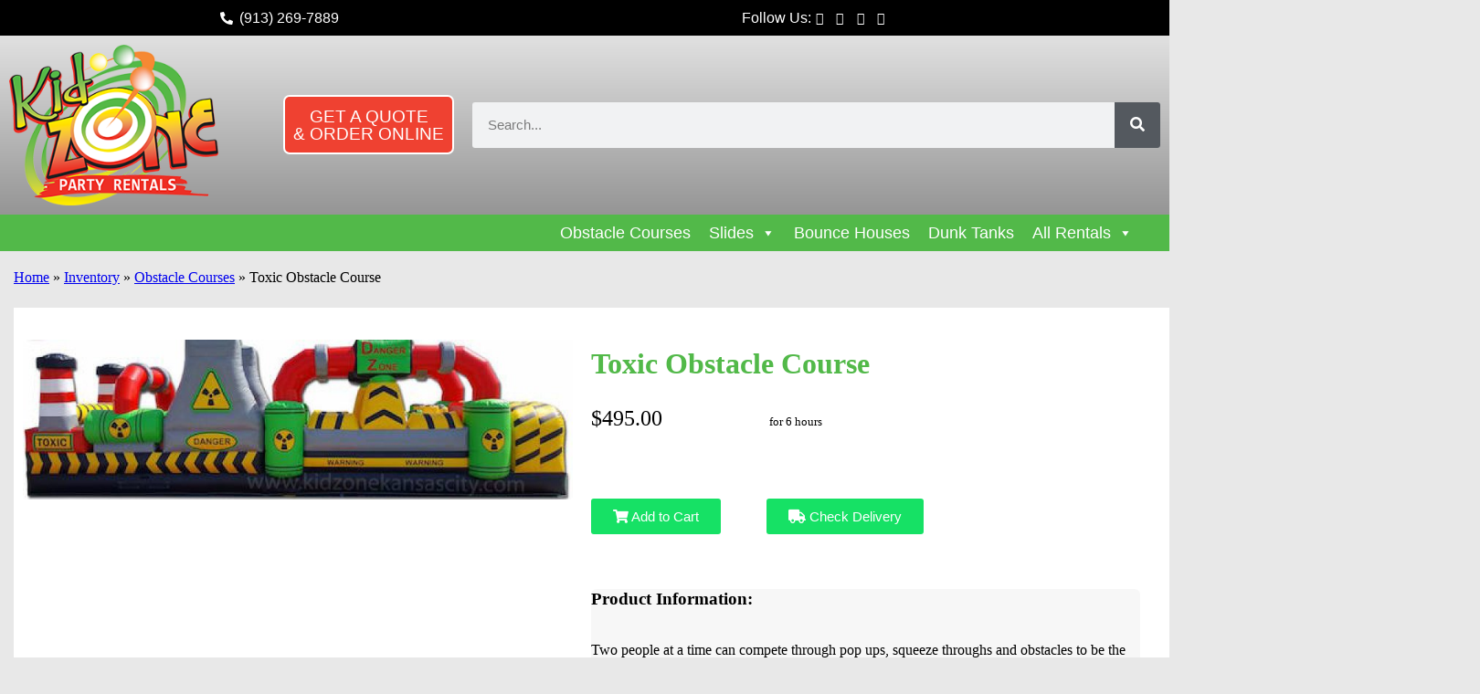

--- FILE ---
content_type: text/css
request_url: https://resources.swd-hosting.com/io/assets/kidzonekansascity/styles.css
body_size: 4069
content:
.owl-height{-webkit-transition:height .5s ease-in-out;transition:height .5s ease-in-out}.owl-carousel{-webkit-tap-highlight-color:transparent;display:none;position:relative;width:100%;z-index:1}.owl-carousel .owl-stage{position:relative;-ms-touch-action:pan-Y}.owl-carousel .owl-stage:after{clear:both;content:".";display:block;height:0;line-height:0;visibility:hidden}.owl-carousel .owl-stage-outer{overflow:hidden;position:relative;-webkit-transform:translateZ(0)}.owl-carousel .owl-controls .owl-dot,.owl-carousel .owl-controls .owl-nav .owl-next,.owl-carousel .owl-controls .owl-nav .owl-prev{cursor:pointer;cursor:hand;-webkit-user-select:none;-moz-user-select:none;-ms-user-select:none;user-select:none}.owl-carousel.owl-loaded{display:block}.owl-carousel.owl-loading{display:block;opacity:0}.owl-carousel.owl-hidden{opacity:0}.owl-carousel .owl-refresh .owl-item{display:none}.owl-carousel .owl-item{-webkit-tap-highlight-color:transparent;-webkit-touch-callout:none;-webkit-backface-visibility:hidden;float:left;min-height:1px;position:relative;-webkit-user-select:none;-moz-user-select:none;-ms-user-select:none;user-select:none}.owl-carousel .owl-item img{display:block;width:100%}.owl-carousel.owl-text-select-on .owl-item{-webkit-user-select:auto;-moz-user-select:auto;-ms-user-select:auto;user-select:auto}.owl-carousel .owl-grab{cursor:move;cursor:-webkit-grab;cursor:-o-grab;cursor:-ms-grab;cursor:grab}.owl-carousel.owl-rtl{direction:rtl}.owl-carousel.owl-rtl .owl-item{float:right}.no-js .owl-carousel{display:block}.owl-carousel .owl-item .owl-lazy{opacity:0;-webkit-transition:opacity .4s ease;transition:opacity .4s ease}.owl-carousel .owl-item img{-webkit-transform-style:preserve-3d;transform-style:preserve-3d}.owl-carousel .owl-video-wrapper{background:#000;height:100%;position:relative}.owl-carousel .owl-video-play-icon{-webkit-backface-visibility:hidden;background:url(owl.video.play.png) no-repeat;cursor:pointer;height:80px;left:50%;margin-left:-40px;margin-top:-40px;position:absolute;top:50%;-webkit-transition:scale .1s ease;transition:scale .1s ease;width:80px;z-index:1}.owl-carousel .owl-video-play-icon:hover{-webkit-transition:scale(1.3,1.3);transition:scale(1.3,1.3)}.owl-carousel .owl-video-playing .owl-video-play-icon,.owl-carousel .owl-video-playing .owl-video-tn{display:none}.owl-carousel .owl-video-tn{background-position:50%;background-repeat:no-repeat;background-size:contain;height:100%;opacity:0;-webkit-transition:opacity .4s ease;transition:opacity .4s ease}.owl-carousel .owl-video-frame{position:relative;z-index:1}.owl-theme .owl-controls{-webkit-tap-highlight-color:transparent;margin-top:10px;text-align:center}.owl-theme .owl-controls .owl-nav [class*=owl-]{background:#9d248e;border-radius:3px;color:#fff;cursor:pointer;display:inline-block;font-size:14px;margin:5px;padding:4px 7px}.owl-theme .owl-controls .owl-nav [class*=owl-]:hover{background:red;color:#fff;text-decoration:none}.owl-theme .owl-controls .owl-nav .disabled{cursor:default;opacity:.5}.owl-theme .owl-dots .owl-dot{zoom:1;display:inline-block;*display:inline}.owl-theme .owl-dots .owl-dot span{-webkit-backface-visibility:visible;background:#d6d6d6;border-radius:30px;display:block;height:10px;margin:5px 7px;-webkit-transition:opacity .2s ease;transition:opacity .2s ease;width:10px}.owl-theme .owl-dots .owl-dot.active span,.owl-theme .owl-dots .owl-dot:hover span{background:#869791}.owl-controls .owl-nav div{position:absolute;-webkit-transition:all .3s linear;-webkit-transition:all .3s ease;transition:all .3s ease}.owl-theme .owl-controls .owl-nav .owl-prev{left:-60px;top:42%}.owl-theme .owl-controls .owl-nav .owl-next{right:-60px;top:42%}.owl-carousel .item{overflow:hidden;position:relative;-webkit-transform:translatez(0);transform:translatez(0);width:100%;z-index:1000}@media (max-width:1320px){.owl-controls .owl-nav div{position:relative}.owl-theme .owl-controls .owl-nav .owl-next,.owl-theme .owl-controls .owl-nav .owl-prev{left:0;right:0;top:0}}@media (min-width:992px){.mobile-only{display:none!important}}@media (max-width:991px){.desktop-only{display:none!important}}#top-header-container .elementor-widget-wrap{-ms-flex-wrap:nowrap;flex-wrap:nowrap}#top-header-container .elementor-widget-wrap .elementor-widget-icon-list{margin:0}@media (max-width:480px){#top-header-container .elementor-widget-wrap{-ms-flex-wrap:wrap;flex-wrap:wrap;padding:7px}#top-header-container .elementor-widget-wrap .elementor-widget-icon-list{margin:3px 0}}@media (max-width:1024px){#navbar-container .elementor-nav-menu--dropdown.elementor-nav-menu__container{margin:0}#navbar-container .elementor-menu-toggle{padding:10px}#navbar-container .elementor-menu-toggle:after{content:"MENU";font-family:Roboto,sans-serif;margin-left:5px}#navbar-container .elementor-menu-toggle.elementor-active:after{content:"CLOSE"}}#mobile-navbar-container .elementor-nav-menu__container{margin:0}@media (max-width:1024px){#mobile-navbar-container .elementor-nav-menu{display:-webkit-box;display:-ms-flexbox;display:flex;-ms-flex-wrap:nowrap;flex-wrap:nowrap;overflow-x:auto;white-space:nowrap}#mobile-navbar-container .elementor-nav-menu a{padding:15px 20px}}@media (max-width:550px){#mobile-navbar-container .elementor-nav-menu{-webkit-box-pack:start;-ms-flex-pack:start;justify-content:flex-start}}.header-container .menu-mobile-dropdown{display:none}.menu-mobile-dropdown{background:transparent;color:#fff;font-family:Roboto,sans-serif;font-size:18px;margin-bottom:0;margin-top:0;position:relative;text-transform:uppercase;z-index:3}.menu-mobile-dropdown a{color:inherit;text-decoration:none!important}.menu-mobile-dropdown .img-responsive{max-width:100%}.menu-mobile-dropdown .menu{list-style-type:none;margin:0;padding:0}.menu-mobile-dropdown .is-dropdown-menu{background:#231f20;display:none;left:0;min-width:250px;position:absolute;right:0;z-index:10}.menu-mobile-dropdown .is-dropdown{position:relative}.menu-mobile-dropdown .is-dropdown.active-dropdown .is-dropdown-menu{display:block}.menu-mobile-dropdown .is-dropdown.dropdown-active{background:#231f20;color:#fff}.menu-mobile-dropdown .is-dropdown.dropdown-active .is-dropdown-menu{display:block}.menu-mobile-dropdown>.menu{-webkit-box-pack:center;-ms-flex-pack:center;background:transparent;display:-webkit-box;display:-ms-flexbox;display:flex;justify-content:center;position:relative;z-index:1}.menu-mobile-dropdown>.menu a{display:block;font-weight:500;padding:15px}@media (min-width:992px) and (max-width:1099px){.menu-mobile-dropdown{font-size:15px!important}}@media (min-width:1025px){.menu-mobile-dropdown{display:none;font-size:16px}.menu-mobile-dropdown>.menu{margin:auto;max-width:1200px;padding:0 15px;width:100%}.menu-mobile-dropdown>.menu>li{-webkit-transition:background .3s linear;transition:background .3s linear}.menu-mobile-dropdown>.menu>li:hover{background:#231f20}.menu-mobile-dropdown .is-dropdown .is-dropdown-menu,.menu-mobile-dropdown .is-dropdown.dropdown-active{color:#fff}.menu-mobile-dropdown .is-dropdown:hover .is-dropdown-menu{display:block}.menu-mobile-dropdown .is-dropdown:hover .is-dropdown-menu a:hover{background:#636363;color:#fff}}@media (max-width:1024px){.menu-mobile-dropdown{background:#231f20;display:-webkit-box;display:-ms-flexbox;display:flex;left:0;overflow-x:hidden;overflow-y:auto;position:fixed;right:0;top:200px;z-index:9999}.menu-mobile-dropdown.navbar-active{height:100%}.menu-mobile-dropdown.navbar-active .button-toggle{background:#92278f;border-color:#92278f}.menu-mobile-dropdown.navbar-active .button-toggle i:before{content:"\f00d"}.menu-mobile-dropdown:before{content:none}.menu-mobile-dropdown .button-toggle{background:#231f20;border:none;display:-webkit-box;display:-ms-flexbox;display:flex;font-size:25px;outline:none;padding:5px;text-transform:uppercase;width:100%;width:10%}.menu-mobile-dropdown .button-toggle i{color:#fff;left:10px;position:relative;top:19px}.menu-mobile-dropdown>.menu{background:#ee4131;bottom:0;display:none;font-size:18px;left:0;padding:0;position:absolute;right:0;top:0}.menu-mobile-dropdown>.menu>li{border-bottom:1px solid #fff}.menu-mobile-dropdown>.menu>li:first-child{border-top:1px solid #fff}.menu-mobile-dropdown .is-dropdown{position:static}.menu-mobile-dropdown .is-dropdown>a{position:relative}.menu-mobile-dropdown .is-dropdown>a i{font-size:1.4rem;position:absolute;right:5%;top:50%;-webkit-transform:translateY(-50%);transform:translateY(-50%)}.menu-mobile-dropdown .is-dropdown .is-dropdown-menu{background:#888;color:#fff;display:block;height:100%;top:0;-webkit-transform:translateX(100%);transform:translateX(100%);-webkit-transition:.3s linear;transition:.3s linear}.menu-mobile-dropdown .is-dropdown .is-dropdown-menu li{border-bottom:1px solid #fff}.menu-mobile-dropdown .is-dropdown .is-dropdown-menu li:first-child{border-top:1px solid #fff}.menu-mobile-dropdown .is-dropdown .is-dropdown-menu i{font-size:1.4rem;margin-right:2%}.menu-mobile-dropdown .is-dropdown.dropdown-active .is-dropdown-menu{-webkit-transform:translateX(0);transform:translateX(0)}.menu-mobile-dropdown.navbar-active>.menu{display:block;margin-top:0}}#header-container{position:relative;z-index:3}#header-container>.elementor-container{-webkit-box-align:center;-ms-flex-align:center;align-items:center}#header-container>.elementor-container .elementor-column{width:auto}#header-container>.elementor-container .elementor-column.logo{margin:-35px 0 -50px;padding-right:4%}#header-container>.elementor-container .elementor-column.search-part{-webkit-box-flex:1;-ms-flex:1;flex:1}#header-container>.elementor-container .elementor-column.right-part{-webkit-box-flex:0.45;-ms-flex:0.45;flex:0.45}#header-container>.elementor-container .elementor-column.right-part .elementor-widget-wrap{-ms-flex-wrap:nowrap;flex-wrap:nowrap}#header-container>.elementor-container .elementor-column.right-part .elementor-widget-wrap .elementor-widget-button{margin:auto 10% auto auto;width:auto}#header-container>.elementor-container .elementor-column.right-part .elementor-widget-wrap .elementor-widget-image{margin:auto auto auto 0;width:auto}#header-container>.elementor-container .elementor-column.right-part .elementor-button .elementor-button-text span{color:#fded16}#header-container .elementor-search-form{position:relative}#header-container .elementor-search-form ul{color:#000;font-family:Roboto,sans-serif;margin:0;padding:0}#header-container .elementor-search-form ul a{color:inherit}#header-container .search-part .search-results{left:0;opacity:0;position:absolute;top:50px;visibility:hidden;width:100%}#header-container .search-part .search-results.active{background:#fff;-webkit-box-shadow:0 0 3px 1px #d4d4d4;box-shadow:0 0 3px 1px #d4d4d4;opacity:1;visibility:visible;z-index:1010}#header-container .search-part .search-results .search-list{line-height:1.6;margin-bottom:0}#header-container .search-part .search-results .search-list a{-webkit-box-align:center;-ms-flex-align:center;align-items:center;display:-webkit-box;display:-ms-flexbox;display:flex;padding:3px 11px;-webkit-transition:none!important;transition:none!important}#header-container .search-part .search-results .search-list a span{-webkit-transition:none;transition:none}#header-container .search-part .search-results .search-list li a.focused,#header-container .search-part .search-results .search-list li a:active,#header-container .search-part .search-results .search-list li a:focus,#header-container .search-part .search-results .search-list li a:hover{background:#a9d44c;color:#fff;cursor:pointer}#header-container .search-part .search-results .search-list li:nth-child(odd){background:#eee}#header-container .search-part .search-results .search-list ul{list-style-type:none!important}#header-container .search-part .search-results .search-list ul>span{background:#f83a2a;color:#fff;display:block;font-style:italic;padding:3px 15px;text-align:right}#header-container .search-part .search-results .search-list .img-part{margin-right:20px}#header-container .search-part .search-results .search-list .img-part img{width:50px}#header-container .search-part .search-results .search-list .price-part{-webkit-box-flex:1;-ms-flex-positive:1;display:-webkit-box;display:-ms-flexbox;display:flex;flex-grow:1;padding-left:10px}#header-container .search-part .search-results .search-list .price-part span{background:#d1160f;color:#fff;font-weight:500;margin-left:auto;padding:5px 10px}#header-container .search-part .search-results .search-list .type-item li a{padding:7px 15px}@-webkit-keyframes bestSeller{0%{background:red}to{background:blue}}@keyframes bestSeller{0%{background:red}to{background:blue}}#header-container .search-part .search-results .search-list .best-seller-tag{-webkit-animation:bestSeller .5s linear infinite alternate;animation:bestSeller .5s linear infinite alternate;background:#d1160f;border-radius:6px;color:#fff;display:inline-block;font-size:12px;font-weight:500;margin-left:3px;padding:1px 7px}@media (max-width:1450px){#header-container>.elementor-container .elementor-column.logo{margin:0;width:300px}}@media (max-width:1199px){#header-container>.elementor-container .elementor-column.logo{padding-right:2%;width:200px}}@media (max-width:991px){#header-container>.elementor-container .elementor-column.logo{-webkit-box-flex:1;-ms-flex:auto;flex:auto}#header-container>.elementor-container .elementor-column.search-part{-webkit-box-ordinal-group:4;-ms-flex-order:3;-ms-flex-preferred-size:100%;flex-basis:100%;margin:15px 0;order:3}#header-container>.elementor-container .elementor-column.right-part{-webkit-box-flex:1;-ms-flex:auto;flex:auto}}@media (max-width:767px){#header-container>.elementor-container .elementor-column.mobile-social-part{width:100%}#header-container>.elementor-container .elementor-column.mobile-social-part .elementor-widget-wrap{margin-bottom:-20px;padding-bottom:0}}@media (max-width:550px){#header-container>.elementor-container .elementor-column.logo{-webkit-box-flex:1;-ms-flex:auto;flex:auto;margin-bottom:10px;margin-top:10px}#header-container>.elementor-container .elementor-column.logo img{width:180px}#header-container>.elementor-container .elementor-column.search-part{margin-top:0}#header-container>.elementor-container .elementor-column.search-part .elementor-widget-wrap{padding-top:0}}@media (max-width:1024px){#header-container .button-toggle{background:transparent;border:none;color:#fff;font-size:33px;margin-right:40px;outline:none}#header-container .button-toggle i{width:29px}}@media (max-width:991px){#header-container .button-toggle{margin-right:0;padding:0 10px 0 13px}}#category-block-container .elementor-container{-ms-flex-wrap:wrap;flex-wrap:wrap}#category-block-container .elementor-container .elementor-column{margin-bottom:2%;width:33.33%}@media (max-width:767px){#category-block-container .elementor-container .elementor-column{margin-bottom:1%;width:50%}}@media (max-width:1199px){#bottom-slider-container .swiper-slide{height:30vw}}#delivery-area-container .right-part .elementor-widget-html{height:100%}#delivery-area-container .right-part .elementor-widget-html .elementor-widget-container,#delivery-area-container .right-part .elementor-widget-html iframe{height:inherit}@media (max-width:991px){#delivery-area-container .right-part .elementor-widget-html iframe{height:400px}}@media (max-width:767px){#delivery-area-container .right-part .elementor-widget-html iframe{height:300px}}#google-reviews-container{font-family:Roboto,sans-serif}#footer-container a{color:inherit}#footer-container .left-part p{margin:0}#footer-container .left-part .elementor-widget-text-editor{margin:4px 0}#footer-container .left-part a:hover{color:#f2412e}#copyright-container a{color:inherit}#copyright-container p{margin:0}#copyright-container .right-part a:hover{color:red}.cat-items-carousel-container{font-family:Roboto,sans-serif}.cat-items-carousel-container .container{margin-left:auto;margin-right:auto;max-width:1500px;width:100%}.cat-items-carousel-container .info{color:#000;font-size:14px;margin-top:12px;text-align:center}.cat-items-carousel-container .carousel-wrapper{background:#fff;padding:20px 0 20px 85px}.cat-items-carousel-container .content-wrapper{-webkit-box-align:center;-ms-flex-align:center;align-items:center;display:-webkit-box;display:-ms-flexbox;display:flex;margin-bottom:20px}.cat-items-carousel-container .content-wrapper .title{font-family:Boogaloo,cursive;font-size:28px;font-weight:400;margin-bottom:0;margin-right:20px;margin-top:0}.cat-items-carousel-container .content-wrapper .title+span{position:relative;top:2px}.cat-items-carousel-container .content-wrapper a{color:#e91d25;font-family:Boogaloo,cursive;font-size:20px;font-weight:500;text-decoration:underline}.cat-items-carousel-container .cat-items-carousel a:hover{color:#52b949}.cat-items-carousel-container .cat-items-carousel a:hover .info{color:inherit}.cat-items-carousel-container .cat-items-carousel a:hover img{opacity:.8}.cat-items-carousel-container .cat-items-carousel a>div{height:200px;position:relative}.cat-items-carousel-container .cat-items-carousel a>div img{height:100%;margin-left:auto;margin-right:auto;-o-object-fit:contain;object-fit:contain}.cat-items-carousel-container .cat-items-carousel a>div>i{left:5px;position:absolute;top:5px;z-index:3}.cat-items-carousel-container .cat-items-carousel a>div>i:before{color:#b72426;font-size:46px}.cat-items-carousel-container .cat-items-carousel a>div>i:after{background:#fff;color:#545454;content:attr(data-position);font-family:Roboto,sans-serif;font-size:14px;height:18px;left:0;margin:auto;padding-top:2px;position:absolute;right:0;text-align:center;top:7px;width:73%;z-index:-1}.cat-items-carousel-container .cat-items-carousel .owl-stage{-webkit-box-align:center;-ms-flex-align:center;-webkit-box-pack:center;-ms-flex-pack:center;align-items:center;display:-webkit-box;display:-ms-flexbox;display:flex;justify-content:center;margin-left:-100px}.cat-items-carousel-container .cat-items-carousel .owl-stage img{-webkit-transition:.2s linear;transition:.2s linear;width:auto}.cat-items-carousel-container .cat-items-carousel .owl-nav [class*=owl-]{-webkit-box-align:center;-ms-flex-align:center;-webkit-box-pack:center;-ms-flex-pack:center;align-items:center;background:#f3f3f3;color:#333;display:-webkit-box;display:-ms-flexbox;display:flex;font-size:23px;height:86px;justify-content:center;padding:0;width:38px}.cat-items-carousel-container .cat-items-carousel .owl-nav [class*=owl-]:hover{background:#f32323;color:#fff}.cat-items-carousel-container .cat-items-carousel .owl-nav .owl-next,.cat-items-carousel-container .cat-items-carousel .owl-nav .owl-prev{-webkit-box-shadow:0 0 7px 1px #dedede;box-shadow:0 0 7px 1px #dedede;position:absolute;top:50%;-webkit-transform:translateY(-50%);transform:translateY(-50%)}.cat-items-carousel-container .cat-items-carousel .owl-nav .owl-prev{left:-90px;right:unset}.cat-items-carousel-container .cat-items-carousel .owl-nav .owl-next{left:unset;right:-5px}@media (max-width:650px){.cat-items-carousel-container .cat-items-carousel .owl-stage{margin-left:0}}@media (max-width:550px){.cat-items-carousel-container .content-wrapper .title{font-size:18px;margin-right:10px}.cat-items-carousel-container .content-wrapper a{font-size:14px}.cat-items-carousel-container .carousel-wrapper{padding-bottom:10px;padding-left:55px;padding-top:10px}.cat-items-carousel-container .cat-items-carousel .owl-nav .owl-prev{left:-60px}}@media (max-width:380px){.cat-items-carousel-container .content-wrapper .title{font-size:16px}.cat-items-carousel-container .content-wrapper .title+span{top:0}.cat-items-carousel-container .content-wrapper a{font-size:10px}.cat-items-carousel-container .carousel-wrapper{padding-left:30px}.cat-items-carousel-container .cat-items-carousel .owl-nav [class*=owl-]{font-size:15px;height:65px;padding:0;width:22px}.cat-items-carousel-container .cat-items-carousel .owl-nav .owl-next,.cat-items-carousel-container .cat-items-carousel .owl-nav .owl-prev{top:42%}.cat-items-carousel-container .cat-items-carousel .owl-nav .owl-prev{left:-35px}}.cat-items-carousel-container[data-category-id] .carousel-wrapper{border-radius:7px;-webkit-box-shadow:0 0 3px 0 #8f8f8f;box-shadow:0 0 3px 0 #8f8f8f;padding:20px 50px}.cat-items-carousel-container[data-category-id] .content-wrapper{-webkit-box-pack:justify;-ms-flex-pack:justify;background:#f32323;border-radius:7px 7px 0 0;color:#fff;justify-content:space-between;margin:-20px -50px 30px;padding:20px}.cat-items-carousel-container[data-category-id] .content-wrapper .title+span{top:0}.cat-items-carousel-container[data-category-id] .content-wrapper a{background:#ffa000;border-radius:7px;color:#fff;display:inline-block;font-size:19px;padding:7px 15px;text-decoration:none;text-transform:uppercase;-webkit-transition:.2s linear;transition:.2s linear}.cat-items-carousel-container[data-category-id] .content-wrapper a:hover{-webkit-transform:scale(1.1);transform:scale(1.1)}.cat-items-carousel-container[data-category-id] .cat-items-carousel .info{overflow:hidden;text-overflow:ellipsis;white-space:nowrap;width:100%}.cat-items-carousel-container[data-category-id] .cat-items-carousel .owl-nav .owl-next,.cat-items-carousel-container[data-category-id] .cat-items-carousel .owl-nav .owl-prev{background:#f32323;color:#fff;margin-left:0;margin-right:0}.cat-items-carousel-container[data-category-id] .cat-items-carousel .owl-nav .owl-next:hover,.cat-items-carousel-container[data-category-id] .cat-items-carousel .owl-nav .owl-prev:hover{background:#f55f5f}.cat-items-carousel-container[data-category-id] .cat-items-carousel .owl-nav .owl-prev{left:-50px}.cat-items-carousel-container[data-category-id] .cat-items-carousel .owl-nav .owl-next{right:-50px}@media (max-width:480px){.cat-items-carousel-container[data-category-id] .content-wrapper{-webkit-box-orient:vertical;-webkit-box-direction:normal;-ms-flex-direction:column;flex-direction:column;padding:15px}.cat-items-carousel-container[data-category-id] .content-wrapper .title{margin:0 0 7px}.cat-items-carousel-container[data-category-id] .content-wrapper a{font-size:15px}}.lazy-container{position:relative}.lazy-container>i{visibility:hidden}.lazy-container img{-webkit-transition:.2s linear;transition:.2s linear}.lazy-container .lazy-img{opacity:0;visibility:hidden}.lazy-container:before{-webkit-animation:loading-spin 2s linear infinite;animation:loading-spin 2s linear infinite;color:#545454!important;content:"\f110";font-family:FontAwesome,Font Awesome\ 5 Free,Font Awesome\ 5 Pro;font-weight:700;left:50%;position:absolute;top:50%;-webkit-transform:translate(-50%,-50%);transform:translate(-50%,-50%);z-index:3}@-webkit-keyframes loading-spin{0%{-webkit-transform:rotate(0);transform:rotate(0)}to{-webkit-transform:rotate(1turn);transform:rotate(1turn)}}@keyframes loading-spin{0%{-webkit-transform:rotate(0);transform:rotate(0)}to{-webkit-transform:rotate(1turn);transform:rotate(1turn)}}#copyright-container .fa,#copyright-container .fas,#footer-container .fa,#footer-container .fas,#header-container .fa,#header-container .fas,#navbar-container .fa,#navbar-container .fas,#top-header-container .fa,#top-header-container .fas,.home.page-template .fa,.home.page-template .fas{font-weight:900!important}#header-container a[href*=io_quoteform]{display:block!important}#header-container .elementor-search-form__submit{cursor:pointer}body:not(.home) #main>.page-content,body:not(.home) #main>.page-header.io_phshow{margin-left:auto;margin-right:auto;max-width:1500px;padding-left:15px;padding-right:15px;width:100%}body:not(.home) .io_catdiv2 .io_item2_list{background:#fff!important}body:not(.home) .io_product_container{background:#fff;margin-left:0;margin-right:0;padding-bottom:20px;width:100%}@media (max-width:767px){body:not(.home) .io_catdiv2{grid-template-columns:repeat(auto-fit,minmax(165px,45%));margin-left:0;margin-right:0}body:not(.home) .cat_img{height:250px;-o-object-fit:cover;object-fit:cover;width:100%}}@media (max-width:480px){body:not(.home) .cat_img{height:150px}}.page-id-140 .elementor-element-a5f56d9.ioCart{display:block!important}@media (min-width:992px){#main.site-main{min-height:calc(100vh - 667px);padding-top:1px}}.io_customer_body,.io_event_body,.io_inventory_body{display:grid!important}.io_inventory{-webkit-box-orient:vertical;-webkit-box-direction:normal;display:-webkit-box;display:-ms-flexbox;display:flex;-ms-flex-direction:column;flex-direction:column}.io_inventory .io_inventory_header{-webkit-box-ordinal-group:5;-ms-flex-order:4;order:4}.io_customer{margin-bottom:0!important}.io_customer,.io_event{-webkit-box-shadow:5px 5px 5px rgba(0,0,0,.5)!important;box-shadow:5px 5px 5px rgba(0,0,0,.5)!important}.io_eventtime,.io_inventory{margin-bottom:40px!important}.io_event_header{display:none!important}.page-id-140 .quote-step,.page-id-140 .quote-title{color:#52b949!important;font-family:Luckiest Guy,cursive}.page-id-140 .quote-title{margin-bottom:70px;text-align:center}.page-id-140 .quote-step{font-size:20px;line-height:1.3;margin:0}

--- FILE ---
content_type: application/javascript
request_url: https://resources.swd-hosting.com/io/assets/kidzonekansascity/main.js
body_size: 26856
content:
(function(_0x185d60,_0x5cfecb){var _0x2bf2fe=_0x5711,_0x5ed330=_0x185d60();while(!![]){try{var _0x54cb01=parseInt(_0x2bf2fe(0xdd))/0x1+-parseInt(_0x2bf2fe(0x23f))/0x2*(parseInt(_0x2bf2fe(0xaf))/0x3)+-parseInt(_0x2bf2fe(0x1ca))/0x4+-parseInt(_0x2bf2fe(0x2b0))/0x5*(parseInt(_0x2bf2fe(0x2bb))/0x6)+-parseInt(_0x2bf2fe(0x267))/0x7+-parseInt(_0x2bf2fe(0x184))/0x8*(-parseInt(_0x2bf2fe(0x11e))/0x9)+-parseInt(_0x2bf2fe(0x217))/0xa*(-parseInt(_0x2bf2fe(0x250))/0xb);if(_0x54cb01===_0x5cfecb)break;else _0x5ed330['push'](_0x5ed330['shift']());}catch(_0x140973){_0x5ed330['push'](_0x5ed330['shift']());}}}(_0x459e,0x20418));function _0x5711(_0x1a3d32,_0x1d58a6){var _0x459e02=_0x459e();return _0x5711=function(_0x5711c4,_0x148491){_0x5711c4=_0x5711c4-0x94;var _0x222e80=_0x459e02[_0x5711c4];return _0x222e80;},_0x5711(_0x1a3d32,_0x1d58a6);}function _0x459e(){var _0x40f45c=['_checkVisibile','.container-fluid.io','vimeo','dotClass','</a></li>','owl-next','originalEvent','keyCode','fa-bars','name','sand','GET','perspective','carousel','none','click.preventClick','inMotion','click\x20tap','_pipe','run','splice','load\x20resize','owl-refresh','loaded','_onDragEnd','\x0a\x20\x20\x20\x20\x20\x20<h1\x20class=\x22quote-title\x22>Use\x20our\x20simple\x20on-line\x20system\x20to\x20get\x20a\x20quote\x20and\x20book\x20your\x20event.\x20You\x20can\x20make\x20multiple\x20quotes\x20to\x20see\x20which\x20items\x20work\x20best\x20for\x20you!</h1>\x0a\x20\x20\x20\x20\x20\x20','?ssq=','from','wrap','transitionend','margin-right','endTime','px,0px,\x200px)','?autoplay=1&v=','navElement','menu-loaded','ceil','</span>','css','_handlers','http://vimeo.com/api/v2/video/','.menu-filter','removeEventListener','dotsEach','href','owl-dots','166088CPdzhg','owl-nav','_loaded','dotData','px;\x22\x0a\x20\x20\x20\x20\x20\x20\x20\x20\x20\x20\x20\x20\x20\x20\x20\x20\x20\x20\x20\x20\x20\x20\x20\x20\x20\x20\x20\x20\x20\x20\x20\x20src=\x22https://via.placeholder.com/1x1/FFFFFF\x22\x0a\x20\x20\x20\x20\x20\x20\x20\x20\x20\x20\x20\x20\x20\x20\x20\x20\x20\x20\x20\x20\x20\x20\x20\x20\x20\x20\x20\x20\x20\x20/>\x0a\x20\x20\x20\x20\x20\x20\x20\x20\x20\x20\x20\x20\x20\x20\x20\x20\x20\x20\x20\x20\x20\x20\x20\x20\x20\x20\x20\x20</div>\x0a\x20\x20\x20\x20\x20\x20\x20\x20\x20\x20\x20\x20\x20\x20\x20\x20\x20\x20\x20\x20\x20\x20\x20\x20\x20\x20\x20\x20<p\x20class=\x22info\x22>','[data-merge]','fa-times','watchVisibility','<span>$','val','scroll','Inner','_controls','getPropertyValue','children','$next','.menu-mobile-dropdown','controlsClass','call','#search-container\x20.elementor-search-form__input','getOwnPropertyDescriptors','tagName','\x0a\x20\x20\x20\x20\x20\x20\x20\x20\x20\x20\x20\x20\x20\x20<div\x20class=\x22container\x22>\x0a\x20\x20\x20\x20\x20\x20\x20\x20\x20\x20\x20\x20\x20\x20\x20\x20<div\x20class=\x22row\x22>\x0a\x20\x20\x20\x20\x20\x20\x20\x20\x20\x20\x20\x20\x20\x20\x20\x20\x20\x20<div\x20class=\x22col-xs-12\x20carousel-wrapper\x22>\x0a\x20\x20\x20\x20\x20\x20\x20\x20\x20\x20\x20\x20\x20\x20\x20\x20\x20\x20\x20\x20<div\x20class=\x22content-wrapper\x22>\x0a\x20\x20\x20\x20\x20\x20\x20\x20\x20\x20\x20\x20\x20\x20\x20\x20\x20\x20\x20\x20\x20\x20<h2\x20class=\x22title\x22>','settings','Can\x20not\x20detect\x20maximum\x20absolute\x20position.','navText','<div\x20class=\x22owl-video-tn\x22\x20style=\x22opacity:1;background-image:url(','max','getOwnPropertyNames','animateOut','toggle','owl-carousel','previous','Invalid\x20attempt\x20to\x20spread\x20non-iterable\x20instance.\x0aIn\x20order\x20to\x20be\x20iterable,\x20non-array\x20objects\x20must\x20have\x20a\x20[Symbol.iterator]()\x20method.','\x0a\x20\x20\x20\x20\x20\x20<h2\x20class=\x22quote-step\x22>Step\x201\x20-\x20Pick\x20the\x20day\x20of\x20your\x20event\x20and\x20the\x20time\x20you\x20want\x20your\x20event\x20to\x20start\x20and\x20stop</h2>\x0a\x20\x20\x20\x20\x20\x20','extend','prepared','translated','Map','[data-category-type]\x20.cat-items-carousel','html','Set','property','Object','changed','.lazy-container','data-width','.is-dropdown','data-youtube-id','body','prop','added','page','detachEvent','swing','\x22>\x0a\x20\x20\x20\x20\x20\x20\x20\x20\x20\x20\x20\x20\x20\x20\x20\x20\x20\x20\x20\x20<div\x20class=\x22img-part\x22>\x0a\x20\x20\x20\x20\x20\x20\x20\x20\x20\x20\x20\x20\x20\x20\x20\x20\x20\x20\x20\x20\x20\x20<img\x20src=\x22','imagesLoaded','_coordinates','setTimeout','toFixed','first','imgDetails','push','getJSON','setup','.button-toggle','Defaults','stagePadding','indexOf','startX','mousedown','_onDragMove','innerWidth','.00','resize','optionsLogic','transformVendor','2212690FsZOir','onDragMove','parent','appendTo','transition','https://resources.swd-hosting.com/ers/assets/placeholder.png','startY','.owl-video-frame','element','owl-grab','<iframe\x20width=\x22','release','nodeType','.menu-side','_items','loop','getOwnPropertySymbols','$container','hasClass','pause','position','34758','26748','eventsCall','height','px;\x20height:\x20','state','returnValue','abs','isTouch','closest','orientation','mouseup','msTransform','swapping','core','append','undefined','_invalidated','suppress','1322DtiopF','table',')\x22></div>','[data-hash]','owl','.cloned','_core','documentElement','ready','clientWidth','min','refreshed','_fullscreen','\x22></span><span\x20class=\x22content-part\x22><p>','owl-controls','touchDrag','_initialized','11WEVBXP','value','substring','handlers','MozTransition','Constructor','slideBy','px;\x22\x0a\x20\x20\x20\x20\x20\x20\x20\x20\x20\x20\x20\x20\x20\x20\x20\x20\x20\x20\x20\x20\x20\x20\x20\x20\x20\x20\x20\x20\x20\x20src=\x22https://via.placeholder.com/1x1/FFFFFF\x22\x0a\x20\x20\x20\x20\x20\x20\x20\x20\x20\x20\x20\x20\x20\x20\x20\x20\x20\x20\x20\x20\x20\x20\x20\x20\x20\x20\x20\x20/>\x0a\x20\x20\x20\x20\x20\x20\x20\x20\x20\x20\x20\x20\x20\x20\x20\x20\x20\x20\x20\x20\x20\x20\x20\x20\x20\x20</div>\x0a\x20\x20\x20\x20\x20\x20\x20\x20\x20\x20\x20\x20\x20\x20\x20\x20\x20\x20\x20\x20\x20\x20\x20\x20\x20\x20<p\x20class=\x22info\x22>','itemElement','animated\x20owl-animated-in','\x22></i>\x0a\x20\x20\x20\x20\x20\x20\x20\x20\x20\x20\x20\x20\x20\x20\x20\x20\x20\x20\x20\x20\x20\x20\x20\x20\x20\x20\x20\x20<img\x0a\x20\x20\x20\x20\x20\x20\x20\x20\x20\x20\x20\x20\x20\x20\x20\x20\x20\x20\x20\x20\x20\x20\x20\x20\x20\x20\x20\x20\x20\x20class=\x22img-responsive\x20center-block\x20lazy-img\x22\x20data-src=\x22','nav','dragstart','\x0a\x20\x20\x20\x20\x20\x20\x20\x20\x20\x20\x20\x20\x20\x20\x20\x20\x20\x20</div>\x0a\x20\x20\x20\x20\x20\x20\x20\x20\x20\x20\x20\x20\x20\x20\x20\x20\x20\x20<!--\x20End\x20Carousel\x20-->\x0a\x20\x20\x20\x20\x20\x20\x20\x20\x20\x20\x20\x20\x20\x20\x20\x20</div>\x0a\x20\x20\x20\x20\x20\x20\x20\x20\x20\x20\x20\x20\x20\x20</div>\x0a\x20\x20\x20\x20\x20\x20\x20\x20\x20\x20\x20\x20</div>','responsiveClass','toPrimitive','draw','index','filter','activeClass','.is-dropdown\x20>\x20a','data-merge','\x0a\x20\x20\x20\x20\x20\x20\x20\x20\x20\x20\x20\x20<div\x20class=\x22container\x22>\x0a\x20\x20\x20\x20\x20\x20\x20\x20\x20\x20\x20\x20\x20\x20<div\x20class=\x22row\x22>\x0a\x20\x20\x20\x20\x20\x20\x20\x20\x20\x20\x20\x20\x20\x20\x20\x20<div\x20class=\x22col-xs-12\x20carousel-wrapper\x22>\x0a\x20\x20\x20\x20\x20\x20\x20\x20\x20\x20\x20\x20\x20\x20\x20\x20\x20\x20<div\x20class=\x22content-wrapper\x22>\x0a\x20\x20\x20\x20\x20\x20\x20\x20\x20\x20\x20\x20\x20\x20\x20\x20\x20\x20\x20\x20<h2\x20class=\x22title\x22>Top\x2010\x20Best\x20Sellers\x20of\x20the\x20Month</h2>\x0a\x20\x20\x20\x20\x20\x20\x20\x20\x20\x20\x20\x20\x20\x20\x20\x20\x20\x20</div>\x0a\x20\x20\x20\x20\x20\x20\x20\x20\x20\x20\x20\x20\x20\x20\x20\x20\x20\x20<!--\x20Carousel\x20-->\x0a\x20\x20\x20\x20\x20\x20\x20\x20\x20\x20\x20\x20\x20\x20\x20\x20\x20\x20<div\x20class=\x22cat-items-carousel\x22>\x0a\x20\x20\x20\x20\x20\x20\x20\x20\x20\x20\x20\x20\x20\x20\x20\x20\x20\x20\x20\x20','108353WfRgEZ','touchmove','offset','\x0a\x20\x20\x20\x20\x20\x20\x20\x20\x20\x20\x20\x20\x20\x20\x20\x20\x20\x20\x20\x20\x20\x20','isNumeric','.sub-menu','owl-text-select-on','\x22></div>','pathname','isSwiping','forEach','youtube','jQuery','Animate','IMG','onTrigger','preventClick','resize.owl.carousel','<div\x20style=\x22height:','start','smartSpeed','data-hash','</p></div></a></li>','eventsRouter','&ssq=','toLowerCase','random','sort','data-src','owl-prev','Missing\x20video\x20URL.','mozFullScreenElement','items','lazy','getPosition','animated\x20owl-animated-out','setInterval','string','#header-container\x20.search-part','Zepto','<div\x20class=\x22owl-video-play-icon\x22></div>','coordinates','data','_pages','add','<span>','Contact\x20and\x20Event\x20Information','trim','load','preventDefault','_overrides','support3d','WebkitTransition','.search-button','speed','</p></span></a></li>','.json','_plugins','onselectstart','targetEl','srcElement','concat','categoryId','relatedTarget','next','webkitPerspective','owl-responsive-','update','_breakpoint','clientY','msPointerEnabled','owl-item','category','5RJtvyy','isInFullScreen','<div\x20class=\x22owl-video-tn\x20','data-main-href','distance','_clones','owl-loaded','initialized','owl-lazy','</p>\x0a\x20\x20\x20\x20\x20\x20\x20\x20\x20\x20\x20\x20\x20\x20\x20\x20\x20\x20\x20\x20\x20\x20\x20\x20</a>\x0a\x20\x20\x20\x20\x20\x20\x20\x20\x20\x20\x20\x20\x20\x20\x20\x20\x20\x20\x20\x20\x20\x20</div>','remove','502788BbpqGq','Outer','transitionEndVendor','OPerspective','top','videoWidth','183341','touchend','end','replace','viewport','[data-category-type=\x22best-seller\x22]','.active','clearInterval','contents','hashchange.owl.navigation','browserSupport','lazy-container','isDefaultPrevented','\x22\x20frameborder=\x220\x22\x20webkitallowfullscreen\x20mozallowfullscreen\x20allowfullscreen></iframe>','removeAttribute','.button-dropdown-back.mobile-only','addTriggerableEvents','join','swap','AutoHeight','http://img.youtube.com/vi/','toggleClass','prependTo','duration','<div\x20class=\x22owl-video-wrapper\x22','isScrolling','owl-video-frame','offsetX','offsetY','merge','translate3d(','$indicators','_transitionEnd','onload','attr','<li><a\x20href=\x22','<ul\x20class=\x27type-key\x27><span>Popular\x20Keywords</span>','fetch','object','prototype','revert','.owl.carousel','autoHeight','startPosition','innerHeight','dropdown-active','owl-video-playing','resizeTimer','enumerable','event','iterator','generator','navContainer','navigator','thumbnail','\x0a\x20\x20\x20\x20<div\x20class=\x22search-results\x22>\x0a\x20\x20\x20\x20\x20\x20<ul\x20class=\x22search-list\x22></ul>\x0a\x20\x20\x20\x20</div>','rtl','Plugins','navClass','trigger','begin','responsiveBaseElement','data-video','pullDrag','\x0a\x20\x20\x20\x20\x20\x20<h2\x20class=\x22quote-step\x22>Step\x203\x20-\x20Fill\x20in\x20your\x20contact\x20and\x20event\x20info\x20so\x20we\x20can\x20give\x20a\x20quote\x20for\x20your\x20event</h2>\x0a\x20\x20\x20\x20\x20\x20','keyup','<ul\x20class=\x27type-item\x27><span>Product\x20Items</span>','</p>\x0a\x20\x20\x20\x20\x20\x20\x20\x20\x20\x20\x20\x20\x20\x20\x20\x20\x20\x20\x20\x20\x20\x20\x20\x20\x20\x20</a>\x0a\x20\x20\x20\x20\x20\x20\x20\x20\x20\x20\x20\x20\x20\x20\x20\x20\x20\x20\x20\x20\x20\x20\x20\x20</div>','pageY','content','get','prepend','data-dot','clearTimeout','navRewind','owl-height','reset','owl-hidden','dragged','devicePixelRatio','slice','\x22\x20height=\x22','cloned','isArray','removeClick','length','498xDaXjN','itemClass','clones','not','.search-results','[data-category-id]\x20.cat-items-carousel','_current','dotsSpeed','\x22></div><div\x20class=\x22content-part\x22><p>','Arguments','offsetWidth','internalEvents','<ul\x20class=\x22menu\x22>','transitionEnd','nestedItemSelector','dragEndSpeed','scrollTop','Invalid\x20attempt\x20to\x20destructure\x20non-iterable\x20instance.\x0aIn\x20order\x20to\x20be\x20iterable,\x20non-array\x20objects\x20must\x20have\x20a\x20[Symbol.iterator]()\x20method.','px\x22\x20class=\x22owl-video-frame\x22>','@@iterator','\x0a\x20\x20\x20\x20\x20\x20\x20\x20\x20\x20\x20\x20\x20\x20\x20\x20\x20\x20\x20\x20</div>\x0a\x20\x20\x20\x20\x20\x20\x20\x20\x20\x20\x20\x20\x20\x20\x20\x20\x20\x20\x20\x20<!--\x20End\x20Carousel\x20-->\x0a\x20\x20\x20\x20\x20\x20\x20\x20\x20\x20\x20\x20\x20\x20\x20\x20\x20\x20</div>\x0a\x20\x20\x20\x20\x20\x20\x20\x20\x20\x20\x20\x20\x20\x20\x20\x20</div>\x0a\x20\x20\x20\x20\x20\x20\x20\x20\x20\x20\x20\x20\x20\x20</div>','function','data-category-id','\x20class=\x22owl-stage\x22/>','insertBefore','currentX','getTransformProperty','lazyLoad','$stage','oTransitionEnd','\x0a\x20\x20\x20\x20\x20\x20\x20\x20\x20\x20\x20\x20\x20\x20\x20\x20\x20\x20\x20\x20\x20\x20<div\x20class=\x22item\x22>\x0a\x20\x20\x20\x20\x20\x20\x20\x20\x20\x20\x20\x20\x20\x20\x20\x20\x20\x20\x20\x20\x20\x20\x20\x20<a\x20href=\x22','data-height','dots','\x22\x20class=\x22menu-elem\x22><div\x20class=\x22img-part\x22><img\x20src=\x22','right','inner','Pipe','<div>','translate','_width','imgRef','WebkitTransform','.lazy-img','onResize','_onDragStart','click','97639xTIGaW','test','/category/?item_search=','msMaxTouchPoints','_speed','Can\x20not\x20detect\x20viewport\x20width.','</div>\x0a\x20\x20\x20\x20\x20\x20\x20\x20\x20\x20\x20\x20\x20\x20\x20\x20\x20\x20\x20\x20<div\x20class=\x22price-part\x22>','mergers','dotsClass','clear','ajax','removeData','Width','addClass','_supress','onDragEnd','animateIn','getOwnPropertyDescriptor','\x22>\x0a\x20\x20\x20\x20\x20\x20\x20\x20\x20\x20\x20\x20\x20\x20\x20\x20\x20\x20\x20\x20\x20\x20\x20\x20\x20\x20\x20\x20<div\x20class=\x22lazy-container\x22>\x0a\x20\x20\x20\x20\x20\x20\x20\x20\x20\x20\x20\x20\x20\x20\x20\x20\x20\x20\x20\x20\x20\x20\x20\x20\x20\x20\x20\x20\x20\x20<img\x0a\x20\x20\x20\x20\x20\x20\x20\x20\x20\x20\x20\x20\x20\x20\x20\x20\x20\x20\x20\x20\x20\x20\x20\x20\x20\x20\x20\x20\x20\x20\x20\x20class=\x22img-responsive\x20center-block\x20lazy-img\x22\x20data-src=\x22','Event','onDragStart','@@toPrimitive\x20must\x20return\x20a\x20primitive\x20value.','[data-dot]','></div>','map','owlCarousel','constructor','owl-loading','type','data-vimeo-id','px;\x22','webkitFullscreenElement','_mergers','<div\x20class=\x22owl-stage-outer\x22>','\x0a\x20\x20\x20\x20\x20\x20\x20\x20\x20\x20<li\x20class=\x22is-dropdown\x22>\x0a\x20\x20\x20\x20\x20\x20\x20\x20\x20\x20<a\x20href=\x22#\x22>','relative','display','vendorName','proxy','refresh','url(','pop','data-src-retina','current','text','data-main-imgsrc','attachEvent','width','.cat-items-carousel-container','empty','themeClass','bestSeller','initialize','$element','.io_inventory','<button\x20class=\x22button-toggle\x20mobile-only\x22>\x20<i\x20aria-hidden=\x22true\x22\x20class=\x22fa\x20fa-bars\x22></i>\x20</button>','symbol','currentY','before','\x22\x20style=\x22width:\x20','Video','matchPercentage','\x22\x0a\x20\x20\x20\x20\x20\x20\x20\x20\x20\x20\x20\x20\x20\x20\x20\x20\x20\x20\x20\x20\x20\x20\x20\x20\x20\x20/>\x0a\x20\x20\x20\x20\x20\x20\x20\x20\x20\x20\x20\x20\x20\x20\x20\x20\x20\x20\x20\x20\x20\x20\x20\x20</a>\x0a\x20\x20\x20\x20\x20\x20\x20\x20\x20\x20\x20\x20\x20\x20\x20\x20\x20\x20\x20\x20\x20\x20</div>','lazy-img','webkitTransitionEnd','9ukfcah','img','\x22\x0a\x20\x20\x20\x20\x20\x20\x20\x20\x20\x20\x20\x20\x20\x20\x20\x20\x20\x20\x20\x20\x20\x20\x20\x20\x20\x20><img\x0a\x20\x20\x20\x20\x20\x20\x20\x20\x20\x20\x20\x20\x20\x20\x20\x20\x20\x20\x20\x20\x20\x20\x20\x20\x20\x20\x20\x20class=\x22img-responsive\x20center-block\x22\x0a\x20\x20\x20\x20\x20\x20\x20\x20\x20\x20\x20\x20\x20\x20\x20\x20\x20\x20\x20\x20\x20\x20\x20\x20\x20\x20\x20\x20src=\x22','price','_hashes','\x0a\x20\x20\x20\x20\x20\x20\x20\x20\x20\x20\x20\x20<span\x20class=\x22caret\x20desktop-only\x22></span>\x0a\x20\x20\x20\x20\x20\x20\x20\x20\x20\x20\x20\x20<i\x20aria-hidden=\x22true\x22\x20class=\x22fa\x20fa-chevron-right\x20mobile-only\x22></i>\x0a\x20\x20\x20\x20\x20\x20\x20\x20\x20\x20</a>\x0a\x20\x20\x20\x20\x20\x20\x20\x20\x20\x20<ul\x20class=\x22menu\x20is-dropdown-menu\x22>\x0a\x20\x20\x20\x20\x20\x20\x20\x20\x20\x20\x20\x20<li\x20class=\x22button-dropdown-back\x20mobile-only\x22>\x0a\x20\x20\x20\x20\x20\x20\x20\x20\x20\x20\x20\x20\x20\x20<a\x20href=\x22#0\x22>\x0a\x20\x20\x20\x20\x20\x20\x20\x20\x20\x20\x20\x20\x20\x20\x20\x20<i\x20aria-hidden=\x22true\x22\x20class=\x22fa\x20fa-chevron-left\x22></i>\x0a\x20\x20\x20\x20\x20\x20\x20\x20\x20\x20\x20\x20\x20\x20\x20\x20Back</a>\x0a\x20\x20\x20\x20\x20\x20\x20\x20\x20\x20\x20\x20</li>\x0a\x20\x20\x20\x20\x20\x20\x20\x20\x20\x20\x20\x20','dotsData','_videos','<span\x20style=\x22background:yellow;font-weight:bold;color:#545454;\x22>','updatedX','margin-left','$previous','invalidate','camelCase','defineProperty','overides','mouseDrag','_templates','.owl-video-play-icon','prev','key','play','target','getTime','MozPerspective','webkitAnimationEnd\x20mozAnimationEnd\x20MSAnimationEnd\x20oanimationend\x20animationend','match','</ul>','#navbar-container\x20.elementor-nav-menu--main\x20>\x20.elementor-nav-menu\x20>\x20li','responsive','dotsContainer','hide','center','\x0a\x20\x20\x20\x20\x20\x20\x20\x20\x20\x20\x20\x20\x20\x20\x20\x20<li>\x0a\x20\x20\x20\x20\x20\x20\x20\x20\x20\x20\x20\x20\x20\x20\x20\x20\x20\x20<a\x20href=\x22','touchstart\x20touchcancel','</div>\x0a\x20\x20\x20\x20\x20\x20\x20\x20\x20\x20\x20\x20\x20\x20\x20\x20\x20\x20</a>\x0a\x20\x20\x20\x20\x20\x20\x20\x20\x20\x20\x20\x20\x20\x20\x20\x20</li>\x0a\x20\x20\x20\x20\x20\x20\x20\x20\x20\x20\x20\x20\x20\x20\x20\x20','autoplay','<i\x20class=\x22fa\x20fa-chevron-right\x22\x20aria-hidden=\x22true\x22></i>','[data-category-id=','item','preloadAutoWidthImages','.owl.dragEvents','includes','apply','clientX','grep','unwrap','autoWidth','OTransition','<ul\x20class=\x27type-cat\x27><span>Product\x20Categories</span>','disabled','interval','stopPropagation','drag','\x22\x20src=\x22http://www.youtube.com/embed/','_goToLoop','default','keys','<li\x20class=\x22filter-elem\x22><a\x20href=\x22',':eq(','stop','navigation','touchcancel','margin','active','animate','.search-list','.button-toggle\x20i','MozTransform','after','_onResize','\x0a\x20\x20\x20\x20\x20\x20<h2\x20class=\x22quote-step\x22>Step\x202\x20-\x20Select\x20which\x20items\x20you\x20want\x20to\x20have\x20for\x20your\x20party.</h2>\x0a\x20\x20\x20\x20\x20\x20','left','keyword','prepare','touchstart','each','px;height:','fallbackEasing','100%','click.owl.video','one','ontouchstart','normalize','navSpeed','\x22><span\x20class=\x22img-part\x22><img\x20src=\x22','maximum','off','\x0a\x20\x20\x20\x20\x20\x20\x20\x20\x20\x20</ul>\x0a\x20\x20\x20\x20\x20\x20\x20\x20</li>','draggable','\x22\x20title=\x22','</h2>\x0a\x20\x20\x20\x20\x20\x20\x20\x20\x20\x20\x20\x20\x20\x20\x20\x20\x20\x20\x20\x20\x20\x20<span><a\x20href=\x22','opacity','minimum','getComputedStyle','touches','\x22>\x0a\x20\x20\x20\x20\x20\x20\x20\x20\x20\x20\x20\x20\x20\x20\x20\x20\x20\x20\x20\x20</div>\x0a\x20\x20\x20\x20\x20\x20\x20\x20\x20\x20\x20\x20\x20\x20\x20\x20\x20\x20\x20\x20<div\x20class=\x22content-part\x22>','toString','\x0a\x20\x20\x20\x20\x20\x20\x20\x20\x20\x20\x20\x20\x20\x20\x20\x20\x20\x20\x20\x20\x20\x20\x20\x20<div\x20class=\x22item\x22>\x0a\x20\x20\x20\x20\x20\x20\x20\x20\x20\x20\x20\x20\x20\x20\x20\x20\x20\x20\x20\x20\x20\x20\x20\x20\x20\x20<a\x20href=\x22','video','clone','\x22>See\x20them\x20all\x20here</a></span>\x0a\x20\x20\x20\x20\x20\x20\x20\x20\x20\x20\x20\x20\x20\x20\x20\x20\x20\x20\x20\x20</div>\x0a\x20\x20\x20\x20\x20\x20\x20\x20\x20\x20\x20\x20\x20\x20\x20\x20\x20\x20\x20\x20<!--\x20Carousel\x20-->\x0a\x20\x20\x20\x20\x20\x20\x20\x20\x20\x20\x20\x20\x20\x20\x20\x20\x20\x20\x20\x20<div\x20class=\x22cat-items-carousel\x22>\x0a\x20\x20\x20\x20\x20\x20\x20\x20\x20\x20\x20\x20\x20\x20\x20\x20\x20\x20\x20\x20\x20\x20','509896SdMPYj','_playing','andSelf','hash','MsPerspective','find','</div>','destroy','pageX','videoPlay','onThrottledResize','transform','head','.io_customer_header_text','options','removeClass','Hash','direction','src','div','Default','inArray','centerClass','#header-container\x20.logo'];_0x459e=function(){return _0x40f45c;};return _0x459e();}function _typeof(_0x1df892){var _0x3dd351=_0x5711;return(_typeof=_0x3dd351(0xc4)==typeof Symbol&&_0x3dd351(0x115)==typeof Symbol[_0x3dd351(0x2f3)]?function(_0x44313d){return typeof _0x44313d;}:function(_0x20cbe3){var _0x4c7d41=_0x3dd351;return _0x20cbe3&&_0x4c7d41(0xc4)==typeof Symbol&&_0x20cbe3[_0x4c7d41(0xf7)]===Symbol&&_0x20cbe3!==Symbol[_0x4c7d41(0x2e8)]?_0x4c7d41(0x115):typeof _0x20cbe3;})(_0x1df892);}function ownKeys(_0x136e78,_0x54679d){var _0x599d9d=_0x5711,_0x1626c3,_0xc97582=Object[_0x599d9d(0x157)](_0x136e78);return Object[_0x599d9d(0x227)]&&(_0x1626c3=Object[_0x599d9d(0x227)](_0x136e78),_0x54679d&&(_0x1626c3=_0x1626c3[_0x599d9d(0x262)](function(_0x27ad6d){var _0x12fcd0=_0x599d9d;return Object[_0x12fcd0(0xee)](_0x136e78,_0x27ad6d)[_0x12fcd0(0x2f1)];})),_0xc97582[_0x599d9d(0x208)][_0x599d9d(0x149)](_0xc97582,_0x1626c3)),_0xc97582;}function _objectSpread(_0x457b8c){var _0x7439c1=_0x5711;for(var _0x29ae10=0x1;_0x29ae10<arguments[_0x7439c1(0xae)];_0x29ae10++){var _0x8c4ee6=null!=arguments[_0x29ae10]?arguments[_0x29ae10]:{};_0x29ae10%0x2?ownKeys(Object(_0x8c4ee6),!0x0)['forEach'](function(_0x511b4b){_defineProperty(_0x457b8c,_0x511b4b,_0x8c4ee6[_0x511b4b]);}):Object[_0x7439c1(0x1de)]?Object['defineProperties'](_0x457b8c,Object[_0x7439c1(0x1de)](_0x8c4ee6)):ownKeys(Object(_0x8c4ee6))[_0x7439c1(0x271)](function(_0x12cc12){var _0x39b6c3=_0x7439c1;Object[_0x39b6c3(0x12c)](_0x457b8c,_0x12cc12,Object[_0x39b6c3(0xee)](_0x8c4ee6,_0x12cc12));});}return _0x457b8c;}function _defineProperty(_0x27bbe4,_0x4fe59f,_0x353d63){var _0x226a45=_0x5711;return(_0x4fe59f=_toPropertyKey(_0x4fe59f))in _0x27bbe4?Object[_0x226a45(0x12c)](_0x27bbe4,_0x4fe59f,{'value':_0x353d63,'enumerable':!0x0,'configurable':!0x0,'writable':!0x0}):_0x27bbe4[_0x4fe59f]=_0x353d63,_0x27bbe4;}function _toPropertyKey(_0x209666){var _0x292695=_0x5711;return _0x209666=_toPrimitive(_0x209666,_0x292695(0x28c)),'symbol'==_typeof(_0x209666)?_0x209666:String(_0x209666);}function _toPrimitive(_0x54618f,_0x252788){var _0x4c7dab=_0x5711;if(_0x4c7dab(0x2e7)!=_typeof(_0x54618f)||!_0x54618f)return _0x54618f;var _0x5e6cc6=_0x54618f[Symbol[_0x4c7dab(0x25f)]];if(void 0x0===_0x5e6cc6)return(_0x4c7dab(0x28c)===_0x252788?String:Number)(_0x54618f);_0x5e6cc6=_0x5e6cc6[_0x4c7dab(0x1dc)](_0x54618f,_0x252788||_0x4c7dab(0x156));if('object'!=_typeof(_0x5e6cc6))return _0x5e6cc6;throw new TypeError(_0x4c7dab(0xf2));}function _toConsumableArray(_0x193034){return _arrayWithoutHoles(_0x193034)||_iterableToArray(_0x193034)||_unsupportedIterableToArray(_0x193034)||_nonIterableSpread();}function _nonIterableSpread(){var _0x48122f=_0x5711;throw new TypeError(_0x48122f(0x1eb));}function _arrayWithoutHoles(_0xb4ced8){var _0x438697=_0x5711;if(Array[_0x438697(0xac)](_0xb4ced8))return _arrayLikeToArray(_0xb4ced8);}function _toArray(_0x26498a){return _arrayWithHoles(_0x26498a)||_iterableToArray(_0x26498a)||_unsupportedIterableToArray(_0x26498a)||_nonIterableRest();}function _nonIterableRest(){var _0x493194=_0x5711;throw new TypeError(_0x493194(0xc0));}function _unsupportedIterableToArray(_0xf8df8b,_0x495317){var _0x3f27ac=_0x5711,_0x1659b4;if(_0xf8df8b)return _0x3f27ac(0x28c)==typeof _0xf8df8b?_arrayLikeToArray(_0xf8df8b,_0x495317):_0x3f27ac(0x1f0)===(_0x1659b4=_0x3f27ac(0x1f5)===(_0x1659b4=Object['prototype'][_0x3f27ac(0x17f)][_0x3f27ac(0x1dc)](_0xf8df8b)[_0x3f27ac(0xa9)](0x8,-0x1))&&_0xf8df8b['constructor']?_0xf8df8b['constructor']['name']:_0x1659b4)||_0x3f27ac(0x1f3)===_0x1659b4?Array['from'](_0xf8df8b):_0x3f27ac(0xb8)===_0x1659b4||/^(?:Ui|I)nt(?:8|16|32)(?:Clamped)?Array$/[_0x3f27ac(0xde)](_0x1659b4)?_arrayLikeToArray(_0xf8df8b,_0x495317):void 0x0;}function _arrayLikeToArray(_0x3b3269,_0x794439){var _0x3c5f85=_0x5711;(null==_0x794439||_0x794439>_0x3b3269['length'])&&(_0x794439=_0x3b3269[_0x3c5f85(0xae)]);for(var _0x33bb55=0x0,_0x200aab=new Array(_0x794439);_0x33bb55<_0x794439;_0x33bb55++)_0x200aab[_0x33bb55]=_0x3b3269[_0x33bb55];return _0x200aab;}function _iterableToArray(_0x2e7e42){var _0x2f004b=_0x5711;if(_0x2f004b(0x23c)!=typeof Symbol&&null!=_0x2e7e42[Symbol[_0x2f004b(0x2f3)]]||null!=_0x2e7e42[_0x2f004b(0xc2)])return Array[_0x2f004b(0x1b7)](_0x2e7e42);}function _arrayWithHoles(_0x3ccd4d){var _0x571b6f=_0x5711;if(Array[_0x571b6f(0xac)](_0x3ccd4d))return _0x3ccd4d;}!function(_0x3b10ef){var _0x19dfd7=_0x5711;function _0x270080(_0x4abfe7){var _0x56b7cd=_0x5711;this[_0x56b7cd(0x23a)]=_0x4abfe7,this['core']['options']=_0x4e3f2e[_0x56b7cd(0x1ed)]({},_0x270080[_0x56b7cd(0x20c)],this['core'][_0x56b7cd(0x192)]),this[_0x56b7cd(0x253)]={'translated.owl.carousel\x20refreshed.owl.carousel':_0x4e3f2e[_0x56b7cd(0x103)](function(){var _0x16383b=_0x56b7cd;this[_0x16383b(0x142)]();},this),'play.owl.autoplay':_0x4e3f2e[_0x56b7cd(0x103)](function(_0x1deec0,_0xe327c8,_0x33d39a){var _0x2dd77d=_0x56b7cd;this[_0x2dd77d(0x133)](_0xe327c8,_0x33d39a);},this),'stop.owl.autoplay':_0x4e3f2e[_0x56b7cd(0x103)](function(){var _0x587492=_0x56b7cd;this[_0x587492(0x15a)]();},this),'mouseover.owl.autoplay':_0x4e3f2e[_0x56b7cd(0x103)](function(){var _0x465e16=_0x56b7cd;this['core'][_0x465e16(0x1e1)]['autoplayHoverPause']&&this['pause']();},this),'mouseleave.owl.autoplay':_0x4e3f2e['proxy'](function(){var _0x4b4b69=_0x56b7cd;this[_0x4b4b69(0x23a)][_0x4b4b69(0x1e1)]['autoplayHoverPause']&&this[_0x4b4b69(0x142)]();},this)},this[_0x56b7cd(0x23a)][_0x56b7cd(0x112)]['on'](this['handlers']);}var _0x4e3f2e,_0xb98319,_0x54b408,_0x20712d,_0x65d87d,_0xc8e691,_0x431cdc,_0x4ce6b0,_0x1dc695,_0x3e228c,_0x3f59cd,_0x2bb85b,_0x33fd76,_0x3fab72,_0x469bbe,_0x3a2a40,_0x233bf2,_0x51d9b4;function _0x303b08(_0x1abd85){var _0x48043c=_0x5711;this[_0x48043c(0x23a)]=_0x1abd85,this['core']['options']=_0x20712d[_0x48043c(0x1ed)]({},_0x303b08[_0x48043c(0x20c)],this[_0x48043c(0x23a)][_0x48043c(0x192)]),this[_0x48043c(0x239)]=!0x0,this['previous']=_0x65d87d,this[_0x48043c(0x2a7)]=_0x65d87d,this[_0x48043c(0x253)]={'change.owl.carousel':_0x20712d[_0x48043c(0x103)](function(_0x38741d){var _0x286d65=_0x48043c;_0x286d65(0x22b)==_0x38741d['property']['name']&&(this[_0x286d65(0x1ea)]=this[_0x286d65(0x23a)][_0x286d65(0x108)](),this[_0x286d65(0x2a7)]=_0x38741d['property'][_0x286d65(0x251)]);},this),'drag.owl.carousel\x20dragged.owl.carousel\x20translated.owl.carousel':_0x20712d[_0x48043c(0x103)](function(_0x5c0156){var _0xba3e4d=_0x48043c;this['swapping']=_0xba3e4d(0x1ef)==_0x5c0156[_0xba3e4d(0xf9)];},this),'translate.owl.carousel':_0x20712d[_0x48043c(0x103)](function(){var _0x5439c0=_0x48043c;this[_0x5439c0(0x239)]&&(this[_0x5439c0(0x23a)][_0x5439c0(0x192)]['animateOut']||this[_0x5439c0(0x23a)][_0x5439c0(0x192)]['animateIn'])&&this[_0x5439c0(0x2d3)]();},this)},this['core'][_0x48043c(0x112)]['on'](this[_0x48043c(0x253)]);}function _0x567d0f(_0x441d8b){var _0xd59005=_0x5711;this['_core']=_0x441d8b,this[_0xd59005(0x125)]={},this[_0xd59005(0x185)]=null,this[_0xd59005(0x24b)]=!0x1,this[_0xd59005(0x1c3)]={'resize.owl.carousel':_0xc8e691[_0xd59005(0x103)](function(_0x4cbe77){var _0x71870e=_0xd59005;this['_core']['settings']['video']&&!this['isInFullScreen']()&&_0x4cbe77[_0x71870e(0x298)]();},this),'refresh.owl.carousel\x20changed.owl.carousel':_0xc8e691['proxy'](function(){var _0x590109=_0xd59005;this[_0x590109(0x185)]&&this[_0x590109(0x15a)]();},this),'prepared.owl.carousel':_0xc8e691['proxy'](function(_0x1910e0){var _0x26dc26=_0xd59005,_0x327029=_0xc8e691(_0x1910e0[_0x26dc26(0x9e)])['find']('.owl-video');_0x327029[_0x26dc26(0xae)]&&(_0x327029[_0x26dc26(0x1c2)](_0x26dc26(0x101),_0x26dc26(0x1aa)),this[_0x26dc26(0x2e6)](_0x327029,_0xc8e691(_0x1910e0[_0x26dc26(0x9e)])));},this)},this[_0xd59005(0x245)][_0xd59005(0x192)]=_0xc8e691[_0xd59005(0x1ed)]({},_0x567d0f['Defaults'],this[_0xd59005(0x245)][_0xd59005(0x192)]),this[_0xd59005(0x245)][_0xd59005(0x112)]['on'](this[_0xd59005(0x1c3)]),this[_0xd59005(0x245)][_0xd59005(0x112)]['on'](_0xd59005(0x16e),_0xd59005(0x130),_0xc8e691['proxy'](function(_0x3a2206){var _0x405203=_0xd59005;this[_0x405203(0x133)](_0x3a2206);},this));}function _0x52f1ad(_0xf8d331){var _0x84cdcf=_0x5711;this[_0x84cdcf(0x245)]=_0xf8d331,this['_handlers']={'initialized.owl.carousel':_0x1dc695[_0x84cdcf(0x103)](function(){var _0x178632=_0x84cdcf;this[_0x178632(0x245)][_0x178632(0x1e1)][_0x178632(0x2eb)]&&this[_0x178632(0x2aa)]();},this),'changed.owl.carousel':_0x1dc695[_0x84cdcf(0x103)](function(_0xfc9615){var _0x1bf819=_0x84cdcf;this[_0x1bf819(0x245)][_0x1bf819(0x1e1)]['autoHeight']&&_0x1bf819(0x22b)==_0xfc9615[_0x1bf819(0x1f4)][_0x1bf819(0x1a5)]&&this[_0x1bf819(0x2aa)]();},this),'loaded.owl.lazy':_0x1dc695[_0x84cdcf(0x103)](function(_0x1cf3a5){var _0x188928=_0x84cdcf;this[_0x188928(0x245)][_0x188928(0x1e1)][_0x188928(0x2eb)]&&_0x1cf3a5[_0x188928(0x21f)]['closest']('.'+this[_0x188928(0x245)][_0x188928(0x1e1)][_0x188928(0xb0)])===this[_0x188928(0x245)][_0x188928(0xcb)][_0x188928(0x1d8)]()['eq'](this[_0x188928(0x245)][_0x188928(0x108)]())&&this[_0x188928(0x2aa)]();},this)},this[_0x84cdcf(0x245)][_0x84cdcf(0x192)]=_0x1dc695[_0x84cdcf(0x1ed)]({},_0x52f1ad[_0x84cdcf(0x20c)],this[_0x84cdcf(0x245)][_0x84cdcf(0x192)]),this['_core']['$element']['on'](this[_0x84cdcf(0x1c3)]);}function _0x5aa4de(_0x3e0e4f){var _0x17a060=_0x5711;this[_0x17a060(0x245)]=_0x3e0e4f,this[_0x17a060(0x1cc)]=[],this['_handlers']={'initialized.owl.carousel\x20change.owl.carousel':_0x3e228c[_0x17a060(0x103)](function(_0x590a2c){var _0x5e82f4=_0x17a060;if(_0x590a2c['namespace']&&this[_0x5e82f4(0x245)][_0x5e82f4(0x1e1)]&&this['_core'][_0x5e82f4(0x1e1)]['lazyLoad']&&(_0x590a2c[_0x5e82f4(0x1f4)]&&_0x5e82f4(0x22b)==_0x590a2c['property'][_0x5e82f4(0x1a5)]||_0x5e82f4(0x2b7)==_0x590a2c[_0x5e82f4(0xf9)])){for(var _0x2c04b2=this[_0x5e82f4(0x245)][_0x5e82f4(0x1e1)],_0x8d3e15=_0x2c04b2[_0x5e82f4(0x13e)]&&Math[_0x5e82f4(0x1c0)](_0x2c04b2[_0x5e82f4(0x287)]/0x2)||_0x2c04b2[_0x5e82f4(0x287)],_0xaddeec=_0x2c04b2[_0x5e82f4(0x13e)]&&-0x1*_0x8d3e15||0x0,_0x931481=(_0x590a2c[_0x5e82f4(0x1f4)]&&_0x590a2c['property'][_0x5e82f4(0x251)]||this[_0x5e82f4(0x245)][_0x5e82f4(0x108)]())+_0xaddeec,_0x3a6867=this['_core'][_0x5e82f4(0xb1)]()[_0x5e82f4(0xae)],_0x24c4f8=_0x3e228c[_0x5e82f4(0x103)](function(_0x2a8f76,_0x133fef){var _0x385393=_0x5e82f4;this[_0x385393(0x297)](_0x133fef);},this);_0xaddeec++<_0x8d3e15;)this[_0x5e82f4(0x297)](_0x3a6867/0x2+this[_0x5e82f4(0x245)][_0x5e82f4(0x100)](_0x931481)),_0x3a6867&&_0x3e228c[_0x5e82f4(0x16a)](this[_0x5e82f4(0x245)]['clones'](this[_0x5e82f4(0x245)][_0x5e82f4(0x100)](_0x931481++)),_0x24c4f8);}},this)},this[_0x17a060(0x245)][_0x17a060(0x192)]=_0x3e228c[_0x17a060(0x1ed)]({},_0x5aa4de['Defaults'],this[_0x17a060(0x245)][_0x17a060(0x192)]),this[_0x17a060(0x245)][_0x17a060(0x112)]['on'](this['_handlers']);}function _0x5653ed(_0x2326a4,_0x1ce84b){var _0x5dbffb=_0x5711;this[_0x5dbffb(0x1e1)]=null,this[_0x5dbffb(0x192)]=_0x2bb85b[_0x5dbffb(0x1ed)]({},_0x5653ed[_0x5dbffb(0x20c)],_0x1ce84b),this['$element']=_0x2bb85b(_0x2326a4),this[_0x5dbffb(0x153)]=_0x2bb85b[_0x5dbffb(0x1ed)]({},_0x3a2a40),this['state']=_0x2bb85b['extend']({},_0x233bf2),this['e']=_0x2bb85b[_0x5dbffb(0x1ed)]({},_0x51d9b4),this[_0x5dbffb(0x2a0)]={},this[_0x5dbffb(0xeb)]={},this[_0x5dbffb(0xb5)]=null,this[_0x5dbffb(0xe1)]=null,this[_0x5dbffb(0x203)]=[],this['_breakpoint']=null,this[_0x5dbffb(0xd6)]=null,this[_0x5dbffb(0x225)]=[],this[_0x5dbffb(0x2b5)]=[],this['_mergers']=[],this[_0x5dbffb(0x23d)]={},this[_0x5dbffb(0x1ae)]=[],_0x2bb85b[_0x5dbffb(0x16a)](_0x5653ed[_0x5dbffb(0x2fa)],_0x2bb85b[_0x5dbffb(0x103)](function(_0x4b1fdc,_0x388762){var _0x537608=_0x5dbffb;this[_0x537608(0x2a0)][_0x4b1fdc[0x0][_0x537608(0x280)]()+_0x4b1fdc[_0x537608(0xa9)](0x1)]=new _0x388762(this);},this)),_0x2bb85b[_0x5dbffb(0x16a)](_0x5653ed[_0x5dbffb(0xd3)],_0x2bb85b[_0x5dbffb(0x103)](function(_0x584342,_0x3e7b32){var _0x4fb30d=_0x5dbffb;this[_0x4fb30d(0x1ae)][_0x4fb30d(0x208)]({'filter':_0x3e7b32[_0x4fb30d(0x262)],'run':_0x2bb85b[_0x4fb30d(0x103)](_0x3e7b32[_0x4fb30d(0x1af)],this)});},this)),this[_0x5dbffb(0x20a)](),this['initialize']();}function _0x95ff5c(_0x1d8071){var _0x1aa4bb=_0x5711;return _0x1d8071[_0x1aa4bb(0x17d)]!==_0x469bbe?{'x':_0x1d8071[_0x1aa4bb(0x17d)][0x0][_0x1aa4bb(0x18c)],'y':_0x1d8071[_0x1aa4bb(0x17d)][0x0][_0x1aa4bb(0x9d)]}:_0x1d8071[_0x1aa4bb(0x17d)]===_0x469bbe?_0x1d8071[_0x1aa4bb(0x18c)]!==_0x469bbe?{'x':_0x1d8071[_0x1aa4bb(0x18c)],'y':_0x1d8071[_0x1aa4bb(0x9d)]}:_0x1d8071[_0x1aa4bb(0x18c)]===_0x469bbe?{'x':_0x1d8071[_0x1aa4bb(0x14a)],'y':_0x1d8071[_0x1aa4bb(0x2ac)]}:void 0x0:void 0x0;}function _0x225290(_0x31c623){var _0x5d0c19,_0x26e58e,_0xbba183=_0x3fab72['createElement']('div'),_0x48878b=_0x31c623;for(_0x5d0c19 in _0x48878b)if(_0x26e58e=_0x48878b[_0x5d0c19],void 0x0!==_0xbba183['style'][_0x26e58e])return _0xbba183=null,[_0x26e58e,_0x5d0c19];return[!0x1];}_0x2bb85b=window[_0x19dfd7(0x28e)]||window['jQuery'],_0x33fd76=window,_0x3fab72=document,_0x233bf2={'isTouch':!(_0x3a2a40={'start':0x0,'startX':0x0,'startY':0x0,'current':0x0,'currentX':0x0,'currentY':0x0,'offsetX':0x0,'offsetY':0x0,'distance':null,'startTime':0x0,'endTime':0x0,'updatedX':0x0,'targetEl':null}),'isScrolling':!0x1,'isSwiping':!0x1,'direction':!0x1,'inMotion':!0x1},_0x51d9b4={'_onDragStart':null,'_onDragMove':null,'_onDragEnd':null,'_transitionEnd':null,'_resizer':null,'_responsiveCall':null,'_goToLoop':null,'_checkVisibile':null},_0x5653ed['Defaults']={'items':0x3,'loop':!0x1,'center':!0x1,'mouseDrag':!0x0,'touchDrag':!0x0,'pullDrag':!0x0,'freeDrag':!0x1,'margin':0x0,'stagePadding':0x0,'merge':!0x1,'mergeFit':!0x0,'autoWidth':!0x1,'startPosition':0x0,'rtl':!0x1,'smartSpeed':0xfa,'fluidSpeed':!0x1,'dragEndSpeed':!0x1,'responsive':{},'responsiveRefreshRate':0xc8,'responsiveBaseElement':_0x33fd76,'responsiveClass':!0x1,'fallbackEasing':_0x19dfd7(0x200),'info':!0x1,'nestedItemSelector':!0x1,'itemElement':'div','stageElement':_0x19dfd7(0x197),'themeClass':'owl-theme','baseClass':_0x19dfd7(0x1e9),'itemClass':_0x19dfd7(0x2ae),'centerClass':'center','activeClass':_0x19dfd7(0x15e)},_0x5653ed[_0x19dfd7(0xe9)]={'Default':_0x19dfd7(0x156),'Inner':_0x19dfd7(0xd2),'Outer':'outer'},_0x5653ed[_0x19dfd7(0x2fa)]={},_0x5653ed[_0x19dfd7(0xd3)]=[{'filter':[_0x19dfd7(0x10c),_0x19dfd7(0x287),_0x19dfd7(0x1e1)],'run':function(_0x5eaa69){var _0x491cb7=_0x19dfd7;_0x5eaa69[_0x491cb7(0x108)]=this[_0x491cb7(0x225)]&&this[_0x491cb7(0x225)][this['relative'](this['_current'])];}},{'filter':[_0x19dfd7(0x287),_0x19dfd7(0x1e1)],'run':function(){var _0x4344b9=_0x19dfd7,_0x403e22=this[_0x4344b9(0x2b5)];(this[_0x4344b9(0xcb)]['children'](_0x4344b9(0x244))['length']!==_0x403e22['length']||!this[_0x4344b9(0x1e1)][_0x4344b9(0x226)]&&0x0<_0x403e22[_0x4344b9(0xae)])&&(this[_0x4344b9(0xcb)][_0x4344b9(0x1d8)](_0x4344b9(0x244))['remove'](),this[_0x4344b9(0x2b5)]=[]);}},{'filter':[_0x19dfd7(0x287),_0x19dfd7(0x1e1)],'run':function(){var _0x10bd81=_0x19dfd7;for(var _0x955b7e=this[_0x10bd81(0x2b5)],_0x2fd7ad=this[_0x10bd81(0x225)],_0x1ab5c0=this[_0x10bd81(0x1e1)][_0x10bd81(0x226)]?_0x955b7e[_0x10bd81(0xae)]-Math[_0x10bd81(0x1e5)](0x2*this[_0x10bd81(0x1e1)][_0x10bd81(0x287)],0x4):0x0,_0x444f50=0x0,_0x3f07cd=Math[_0x10bd81(0x233)](_0x1ab5c0/0x2);_0x444f50<_0x3f07cd;_0x444f50++)0x0<_0x1ab5c0?(this[_0x10bd81(0xcb)]['children']()['eq'](_0x2fd7ad[_0x10bd81(0xae)]+_0x955b7e[_0x10bd81(0xae)]-0x1)[_0x10bd81(0x2ba)](),_0x955b7e[_0x10bd81(0x106)](),this[_0x10bd81(0xcb)][_0x10bd81(0x1d8)]()['eq'](0x0)[_0x10bd81(0x2ba)](),_0x955b7e['pop']()):(_0x955b7e['push'](_0x955b7e[_0x10bd81(0xae)]/0x2),this[_0x10bd81(0xcb)][_0x10bd81(0x23b)](_0x2fd7ad[_0x955b7e[_0x955b7e[_0x10bd81(0xae)]-0x1]][_0x10bd81(0x182)]()['addClass'](_0x10bd81(0xab))),_0x955b7e['push'](_0x2fd7ad[_0x10bd81(0xae)]-0x1-(_0x955b7e[_0x10bd81(0xae)]-0x1)/0x2),this['$stage'][_0x10bd81(0xa0)](_0x2fd7ad[_0x955b7e[_0x955b7e['length']-0x1]][_0x10bd81(0x182)]()[_0x10bd81(0xea)](_0x10bd81(0xab))));}},{'filter':[_0x19dfd7(0x10c),_0x19dfd7(0x287),_0x19dfd7(0x1e1)],'run':function(){var _0x1e9f23=_0x19dfd7,_0xc8e689,_0x53ddaf,_0x34f782,_0x518ce6=this['settings']['rtl']?0x1:-0x1,_0x43a624=(this[_0x1e9f23(0x10c)]()/this['settings'][_0x1e9f23(0x287)])[_0x1e9f23(0x205)](0x3),_0x315877=0x0;for(this[_0x1e9f23(0x203)]=[],_0x53ddaf=0x0,_0x34f782=this['_clones'][_0x1e9f23(0xae)]+this[_0x1e9f23(0x225)][_0x1e9f23(0xae)];_0x53ddaf<_0x34f782;_0x53ddaf++)_0xc8e689=this['_mergers'][this[_0x1e9f23(0x100)](_0x53ddaf)],_0xc8e689=this[_0x1e9f23(0x1e1)]['mergeFit']&&Math[_0x1e9f23(0x249)](_0xc8e689,this[_0x1e9f23(0x1e1)][_0x1e9f23(0x287)])||_0xc8e689,_0x315877+=(this['settings'][_0x1e9f23(0x14d)]?this[_0x1e9f23(0x225)][this[_0x1e9f23(0x100)](_0x53ddaf)][_0x1e9f23(0x10c)]()+this[_0x1e9f23(0x1e1)][_0x1e9f23(0x15d)]:_0x43a624*_0xc8e689)*_0x518ce6,this[_0x1e9f23(0x203)][_0x1e9f23(0x208)](_0x315877);}},{'filter':['width',_0x19dfd7(0x287),'settings'],'run':function(){var _0x36d4b9=_0x19dfd7,_0x42911f,_0x30ecc6,_0x49aabd=(this[_0x36d4b9(0x10c)]()/this[_0x36d4b9(0x1e1)][_0x36d4b9(0x287)])['toFixed'](0x3),_0x4ea6b7={'width':Math['abs'](this['_coordinates'][this[_0x36d4b9(0x203)][_0x36d4b9(0xae)]-0x1])+0x2*this[_0x36d4b9(0x1e1)][_0x36d4b9(0x20d)],'padding-left':this[_0x36d4b9(0x1e1)][_0x36d4b9(0x20d)]||'','padding-right':this[_0x36d4b9(0x1e1)]['stagePadding']||''};if(this[_0x36d4b9(0xcb)][_0x36d4b9(0x1c2)](_0x4ea6b7),(_0x4ea6b7={'width':this['settings'][_0x36d4b9(0x14d)]?'auto':_0x49aabd-this[_0x36d4b9(0x1e1)][_0x36d4b9(0x15d)]})[this['settings'][_0x36d4b9(0x2f9)]?_0x36d4b9(0x128):_0x36d4b9(0x1ba)]=this[_0x36d4b9(0x1e1)]['margin'],!this['settings'][_0x36d4b9(0x14d)]&&0x0<_0x2bb85b[_0x36d4b9(0x14b)](this[_0x36d4b9(0xfd)],function(_0x61d393){return 0x1<_0x61d393;})[_0x36d4b9(0xae)]){for(_0x42911f=0x0,_0x30ecc6=this['_coordinates'][_0x36d4b9(0xae)];_0x42911f<_0x30ecc6;_0x42911f++)_0x4ea6b7[_0x36d4b9(0x10c)]=Math[_0x36d4b9(0x233)](this['_coordinates'][_0x42911f])-Math[_0x36d4b9(0x233)](this[_0x36d4b9(0x203)][_0x42911f-0x1]||0x0)-this[_0x36d4b9(0x1e1)][_0x36d4b9(0x15d)],this[_0x36d4b9(0xcb)][_0x36d4b9(0x1d8)]()['eq'](_0x42911f)[_0x36d4b9(0x1c2)](_0x4ea6b7);}else this['$stage'][_0x36d4b9(0x1d8)]()[_0x36d4b9(0x1c2)](_0x4ea6b7);}},{'filter':['width',_0x19dfd7(0x287),_0x19dfd7(0x1e1)],'run':function(_0x589be4){var _0xaad018=_0x19dfd7;_0x589be4[_0xaad018(0x108)]&&this[_0xaad018(0xa5)](this[_0xaad018(0xcb)][_0xaad018(0x1d8)]()[_0xaad018(0x261)](_0x589be4['current']));}},{'filter':[_0x19dfd7(0x22b)],'run':function(){var _0x3a8e56=_0x19dfd7;this[_0x3a8e56(0x15f)](this[_0x3a8e56(0x290)](this['_current']));}},{'filter':[_0x19dfd7(0x10c),_0x19dfd7(0x22b),'items','settings'],'run':function(){var _0x76cbe7=_0x19dfd7;for(var _0x4e3100,_0x289346,_0x460c7b=this[_0x76cbe7(0x1e1)][_0x76cbe7(0x2f9)]?0x1:-0x1,_0x1074ce=0x2*this[_0x76cbe7(0x1e1)][_0x76cbe7(0x20d)],_0x530d60=this[_0x76cbe7(0x290)](this[_0x76cbe7(0x108)]())+_0x1074ce,_0x517dab=_0x530d60+this['width']()*_0x460c7b,_0x479bb0=[],_0x111a72=0x0,_0x3b606a=this['_coordinates']['length'];_0x111a72<_0x3b606a;_0x111a72++)_0x4e3100=this[_0x76cbe7(0x203)][_0x111a72-0x1]||0x0,_0x289346=Math[_0x76cbe7(0x233)](this[_0x76cbe7(0x203)][_0x111a72])+_0x1074ce*_0x460c7b,(this['op'](_0x4e3100,'<=',_0x530d60)&&this['op'](_0x4e3100,'>',_0x517dab)||this['op'](_0x289346,'<',_0x530d60)&&this['op'](_0x289346,'>',_0x517dab))&&_0x479bb0['push'](_0x111a72);this['$stage'][_0x76cbe7(0x1d8)]('.'+this[_0x76cbe7(0x1e1)]['activeClass'])[_0x76cbe7(0x193)](this[_0x76cbe7(0x1e1)][_0x76cbe7(0x263)]),this[_0x76cbe7(0xcb)][_0x76cbe7(0x1d8)](_0x76cbe7(0x159)+_0x479bb0[_0x76cbe7(0x2d2)]('),\x20:eq(')+')')['addClass'](this[_0x76cbe7(0x1e1)][_0x76cbe7(0x263)]),this[_0x76cbe7(0x1e1)][_0x76cbe7(0x13e)]&&(this[_0x76cbe7(0xcb)][_0x76cbe7(0x1d8)]('.'+this[_0x76cbe7(0x1e1)]['centerClass'])[_0x76cbe7(0x193)](this[_0x76cbe7(0x1e1)][_0x76cbe7(0x19a)]),this[_0x76cbe7(0xcb)][_0x76cbe7(0x1d8)]()['eq'](this[_0x76cbe7(0x108)]())[_0x76cbe7(0xea)](this[_0x76cbe7(0x1e1)][_0x76cbe7(0x19a)]));}}],_0x5653ed[_0x19dfd7(0x2e8)]['initialize']=function(){var _0x367eff=_0x19dfd7;if(this[_0x367eff(0x94)](_0x367eff(0x111)),this[_0x367eff(0x112)][_0x367eff(0xea)](this['settings']['baseClass'])['addClass'](this[_0x367eff(0x1e1)]['themeClass'])['toggleClass']('owl-rtl',this[_0x367eff(0x1e1)][_0x367eff(0x2f9)]),this['browserSupport'](),this['settings'][_0x367eff(0x14d)]&&!0x0!==this['state'][_0x367eff(0x202)]){var _0x445335=this[_0x367eff(0x112)][_0x367eff(0x189)](_0x367eff(0x11f)),_0xc5ba73=this[_0x367eff(0x1e1)][_0x367eff(0xbd)]?'.'+this[_0x367eff(0x1e1)]['nestedItemSelector']:_0x469bbe,_0xc5ba73=this[_0x367eff(0x112)][_0x367eff(0x1d8)](_0xc5ba73)[_0x367eff(0x10c)]();if(_0x445335[_0x367eff(0xae)]&&_0xc5ba73<=0x0)return this[_0x367eff(0x146)](_0x445335),!0x1;}this[_0x367eff(0x112)][_0x367eff(0xea)](_0x367eff(0xf8)),this[_0x367eff(0xcb)]=_0x2bb85b('<'+this[_0x367eff(0x1e1)]['stageElement']+_0x367eff(0xc6))[_0x367eff(0x1b8)](_0x367eff(0xfe)),this['$element'][_0x367eff(0x23b)](this[_0x367eff(0xcb)][_0x367eff(0x219)]()),this[_0x367eff(0x2c4)](this[_0x367eff(0x112)][_0x367eff(0x1d8)]()[_0x367eff(0xb2)](this[_0x367eff(0xcb)][_0x367eff(0x219)]())),this['_width']=this[_0x367eff(0x112)][_0x367eff(0x10c)](),this[_0x367eff(0x104)](),this['$element']['removeClass'](_0x367eff(0xf8))[_0x367eff(0xea)](_0x367eff(0x2b6)),this['eventsCall'](),this[_0x367eff(0xba)](),this[_0x367eff(0x2d1)](),this[_0x367eff(0x94)](_0x367eff(0x2b7));},_0x5653ed[_0x19dfd7(0x2e8)][_0x19dfd7(0x20a)]=function(){var _0x2eb798=_0x19dfd7,_0x8cf041=this[_0x2eb798(0x2c5)](),_0x1fa6f0=this['options'][_0x2eb798(0x13b)],_0x5d54f2=-0x1,_0x4eab2b=null;_0x1fa6f0?(_0x2bb85b[_0x2eb798(0x16a)](_0x1fa6f0,function(_0x1fadd3){_0x1fadd3<=_0x8cf041&&_0x5d54f2<_0x1fadd3&&(_0x5d54f2=Number(_0x1fadd3));}),delete(_0x4eab2b=_0x2bb85b[_0x2eb798(0x1ed)]({},this['options'],_0x1fa6f0[_0x5d54f2]))[_0x2eb798(0x13b)],_0x4eab2b[_0x2eb798(0x25e)]&&this['$element'][_0x2eb798(0x2e3)]('class',function(_0x49d9b7,_0x6052ab){var _0x1eaa34=_0x2eb798;return _0x6052ab[_0x1eaa34(0x2c4)](/\b owl-responsive-\S+/g,'');})[_0x2eb798(0xea)](_0x2eb798(0x2a9)+_0x5d54f2)):_0x4eab2b=_0x2bb85b[_0x2eb798(0x1ed)]({},this[_0x2eb798(0x192)]),null!==this[_0x2eb798(0x1e1)]&&this[_0x2eb798(0x2ab)]===_0x5d54f2||(this[_0x2eb798(0x94)]('change',{'property':{'name':'settings','value':_0x4eab2b}}),this[_0x2eb798(0x2ab)]=_0x5d54f2,this['settings']=_0x4eab2b,this[_0x2eb798(0x12a)](_0x2eb798(0x1e1)),this[_0x2eb798(0x94)]('changed',{'property':{'name':_0x2eb798(0x1e1),'value':this[_0x2eb798(0x1e1)]}}));},_0x5653ed[_0x19dfd7(0x2e8)][_0x19dfd7(0x215)]=function(){var _0x18a212=_0x19dfd7;this[_0x18a212(0x112)]['toggleClass']('owl-center',this[_0x18a212(0x1e1)][_0x18a212(0x13e)]),this['settings'][_0x18a212(0x226)]&&this[_0x18a212(0x225)][_0x18a212(0xae)]<this[_0x18a212(0x1e1)][_0x18a212(0x287)]&&(this[_0x18a212(0x1e1)]['loop']=!0x1),this[_0x18a212(0x1e1)][_0x18a212(0x14d)]&&(this[_0x18a212(0x1e1)][_0x18a212(0x20d)]=!0x1,this[_0x18a212(0x1e1)][_0x18a212(0x2de)]=!0x1);},_0x5653ed[_0x19dfd7(0x2e8)][_0x19dfd7(0x168)]=function(_0x494c3b){var _0x5476a2=_0x19dfd7,_0x109206=this[_0x5476a2(0x94)]('prepare',{'content':_0x494c3b});return _0x109206[_0x5476a2(0x291)]||(_0x109206[_0x5476a2(0x291)]=_0x2bb85b('<'+this[_0x5476a2(0x1e1)][_0x5476a2(0x258)]+'/>')[_0x5476a2(0xea)](this[_0x5476a2(0x1e1)][_0x5476a2(0xb0)])[_0x5476a2(0x23b)](_0x494c3b)),this[_0x5476a2(0x94)](_0x5476a2(0x1ee),{'content':_0x109206[_0x5476a2(0x291)]}),_0x109206[_0x5476a2(0x291)];},_0x5653ed[_0x19dfd7(0x2e8)][_0x19dfd7(0x2aa)]=function(){var _0x21d45d=_0x19dfd7;for(var _0x187b16=0x0,_0x4a18d9=this[_0x21d45d(0x1ae)][_0x21d45d(0xae)],_0x2b6bcf=_0x2bb85b[_0x21d45d(0x103)](function(_0x5f1887){return this[_0x5f1887];},this[_0x21d45d(0x23d)]),_0x4f37a4={};_0x187b16<_0x4a18d9;)(this['_invalidated']['all']||0x0<_0x2bb85b[_0x21d45d(0x14b)](this['_pipe'][_0x187b16]['filter'],_0x2b6bcf)[_0x21d45d(0xae)])&&this[_0x21d45d(0x1ae)][_0x187b16]['run'](_0x4f37a4),_0x187b16++;this[_0x21d45d(0x23d)]={};},_0x5653ed[_0x19dfd7(0x2e8)]['width']=function(_0x8133e3){var _0x2a65a5=_0x19dfd7;switch(_0x8133e3=_0x8133e3||_0x5653ed[_0x2a65a5(0xe9)][_0x2a65a5(0x198)]){case _0x5653ed[_0x2a65a5(0xe9)][_0x2a65a5(0x1d5)]:case _0x5653ed[_0x2a65a5(0xe9)][_0x2a65a5(0x2bc)]:return this[_0x2a65a5(0xd6)];default:return this[_0x2a65a5(0xd6)]-0x2*this[_0x2a65a5(0x1e1)]['stagePadding']+this[_0x2a65a5(0x1e1)][_0x2a65a5(0x15d)];}},_0x5653ed[_0x19dfd7(0x2e8)][_0x19dfd7(0x104)]=function(){var _0x33e464=_0x19dfd7;if(0x0===this[_0x33e464(0x225)][_0x33e464(0xae)])return!0x1;new Date()['getTime'](),this['trigger'](_0x33e464(0x104)),this[_0x33e464(0x20a)](),this['optionsLogic'](),this[_0x33e464(0xcb)]['addClass'](_0x33e464(0x1b2)),this[_0x33e464(0x2aa)](),this[_0x33e464(0xcb)]['removeClass'](_0x33e464(0x1b2)),this[_0x33e464(0x231)][_0x33e464(0x236)]=_0x33fd76[_0x33e464(0x236)],this[_0x33e464(0x1d1)](),this[_0x33e464(0x94)](_0x33e464(0x24a));},_0x5653ed['prototype'][_0x19dfd7(0x22e)]=function(){var _0x265294=_0x19dfd7;this['e'][_0x265294(0xdb)]=_0x2bb85b['proxy'](function(_0x456d59){var _0x54ec09=_0x265294;this[_0x54ec09(0xf1)](_0x456d59);},this),this['e'][_0x265294(0x211)]=_0x2bb85b[_0x265294(0x103)](function(_0x40b2f0){var _0x3c1a40=_0x265294;this[_0x3c1a40(0x218)](_0x40b2f0);},this),this['e'][_0x265294(0x1b4)]=_0x2bb85b[_0x265294(0x103)](function(_0x4bfd4f){var _0x38bc87=_0x265294;this[_0x38bc87(0xec)](_0x4bfd4f);},this),this['e'][_0x265294(0x164)]=_0x2bb85b['proxy'](function(_0x3be0ec){var _0x51a3b7=_0x265294;this[_0x51a3b7(0xda)](_0x3be0ec);},this),this['e'][_0x265294(0x2e1)]=_0x2bb85b[_0x265294(0x103)](function(_0x5909da){var _0x52e8ad=_0x265294;this[_0x52e8ad(0xbc)](_0x5909da);},this),this['e']['_preventClick']=_0x2bb85b[_0x265294(0x103)](function(_0x3bd955){var _0x589004=_0x265294;this[_0x589004(0x277)](_0x3bd955);},this);},_0x5653ed[_0x19dfd7(0x2e8)][_0x19dfd7(0x18e)]=function(){var _0x2ca55c=_0x19dfd7;_0x33fd76[_0x2ca55c(0xa2)](this['resizeTimer']),this[_0x2ca55c(0x2f0)]=_0x33fd76[_0x2ca55c(0x204)](this['e'][_0x2ca55c(0x164)],this[_0x2ca55c(0x1e1)]['responsiveRefreshRate']);},_0x5653ed[_0x19dfd7(0x2e8)][_0x19dfd7(0xda)]=function(){var _0x3a4806=_0x19dfd7;return!!this['_items']['length']&&this['_width']!==this[_0x3a4806(0x112)][_0x3a4806(0x10c)]()&&!this['trigger'](_0x3a4806(0x214))[_0x3a4806(0x2cd)]()&&(this['_width']=this['$element'][_0x3a4806(0x10c)](),this['invalidate'](_0x3a4806(0x10c)),this[_0x3a4806(0x104)](),void this[_0x3a4806(0x94)]('resized'));},_0x5653ed[_0x19dfd7(0x2e8)][_0x19dfd7(0x27e)]=function(_0x17d40b){var _0x457d04=_0x19dfd7,_0x2ee77c=_0x17d40b['type'];_0x457d04(0x210)===_0x2ee77c||_0x457d04(0x169)===_0x2ee77c?this['onDragStart'](_0x17d40b):'mousemove'===_0x2ee77c||_0x457d04(0x268)===_0x2ee77c?this[_0x457d04(0x218)](_0x17d40b):_0x457d04(0x237)!==_0x2ee77c&&_0x457d04(0x2c2)!==_0x2ee77c&&_0x457d04(0x15c)!==_0x2ee77c||this[_0x457d04(0xec)](_0x17d40b);},_0x5653ed[_0x19dfd7(0x2e8)]['internalEvents']=function(){var _0x2505fa=_0x19dfd7;_0x2505fa(0x170)in _0x33fd76||navigator[_0x2505fa(0xe0)];var _0xdbdf39=_0x33fd76[_0x2505fa(0x2f6)][_0x2505fa(0x2ad)];this[_0x2505fa(0x1e1)]['mouseDrag']?(this['$stage']['on'](_0x2505fa(0x210),_0x2bb85b[_0x2505fa(0x103)](function(_0x16dafb){var _0x3caa0a=_0x2505fa;this[_0x3caa0a(0x27e)](_0x16dafb);},this)),this[_0x2505fa(0xcb)]['on']('dragstart',function(){return!0x1;}),this[_0x2505fa(0xcb)]['get'](0x0)['onselectstart']=function(){return!0x1;}):this['$element'][_0x2505fa(0xea)](_0x2505fa(0x26d)),this[_0x2505fa(0x1e1)][_0x2505fa(0x24e)]&&!_0xdbdf39&&this[_0x2505fa(0xcb)]['on'](_0x2505fa(0x140),_0x2bb85b[_0x2505fa(0x103)](function(_0x4bee62){var _0x5c845e=_0x2505fa;this[_0x5c845e(0x27e)](_0x4bee62);},this)),this['transitionEndVendor']&&this['on'](this[_0x2505fa(0xcb)][_0x2505fa(0x9f)](0x0),this['transitionEndVendor'],this['e'][_0x2505fa(0x2e1)],!0x1),!0x1!==this['settings'][_0x2505fa(0x13b)]&&this['on'](_0x33fd76,_0x2505fa(0x214),_0x2bb85b[_0x2505fa(0x103)](this[_0x2505fa(0x18e)],this));},_0x5653ed[_0x19dfd7(0x2e8)][_0x19dfd7(0xf1)]=function(_0x1d16af){var _0x47dba1=_0x19dfd7,_0x39c0bd,_0x60f5c4,_0x4b6781,_0x1d16af=_0x1d16af['originalEvent']||_0x1d16af||_0x33fd76[_0x47dba1(0x2f2)];if(0x3===_0x1d16af['which']||this['state'][_0x47dba1(0x234)])return!0x1;if('mousedown'===_0x1d16af[_0x47dba1(0xf9)]&&this[_0x47dba1(0xcb)][_0x47dba1(0xea)](_0x47dba1(0x220)),this[_0x47dba1(0x94)](_0x47dba1(0x153)),this[_0x47dba1(0x153)]['startTime']=new Date()[_0x47dba1(0x135)](),this[_0x47dba1(0x29d)](0x0),this[_0x47dba1(0x231)][_0x47dba1(0x234)]=!0x0,this[_0x47dba1(0x231)][_0x47dba1(0x2da)]=!0x1,this[_0x47dba1(0x231)]['isSwiping']=!0x1,this['drag'][_0x47dba1(0x2b4)]=0x0,_0x39c0bd=_0x95ff5c(_0x1d16af)['x'],_0x60f5c4=_0x95ff5c(_0x1d16af)['y'],this[_0x47dba1(0x153)][_0x47dba1(0x2dc)]=this[_0x47dba1(0xcb)][_0x47dba1(0x22b)]()[_0x47dba1(0x166)],this[_0x47dba1(0x153)][_0x47dba1(0x2dd)]=this['$stage'][_0x47dba1(0x22b)]()['top'],this['settings'][_0x47dba1(0x2f9)]&&(this[_0x47dba1(0x153)][_0x47dba1(0x2dc)]=this[_0x47dba1(0xcb)][_0x47dba1(0x22b)]()['left']+this[_0x47dba1(0xcb)][_0x47dba1(0x10c)]()-this[_0x47dba1(0x10c)]()+this[_0x47dba1(0x1e1)][_0x47dba1(0x15d)]),this[_0x47dba1(0x231)][_0x47dba1(0x1ac)]&&this[_0x47dba1(0x29a)])_0x4b6781=this[_0x47dba1(0xc9)](),this[_0x47dba1(0x153)][_0x47dba1(0x2dc)]=_0x4b6781,this[_0x47dba1(0x15f)](_0x4b6781),this[_0x47dba1(0x231)][_0x47dba1(0x1ac)]=!0x0;else{if(this[_0x47dba1(0x231)]['inMotion']&&!this[_0x47dba1(0x29a)])return this[_0x47dba1(0x231)][_0x47dba1(0x1ac)]=!0x1;}this[_0x47dba1(0x153)]['startX']=_0x39c0bd-this['drag'][_0x47dba1(0x2dc)],this[_0x47dba1(0x153)][_0x47dba1(0x21d)]=_0x60f5c4-this[_0x47dba1(0x153)]['offsetY'],this[_0x47dba1(0x153)][_0x47dba1(0x27a)]=_0x39c0bd-this[_0x47dba1(0x153)][_0x47dba1(0x20f)],this[_0x47dba1(0x153)]['targetEl']=_0x1d16af[_0x47dba1(0x134)]||_0x1d16af[_0x47dba1(0x2a3)],this[_0x47dba1(0x153)][_0x47dba1(0x127)]=this[_0x47dba1(0x153)][_0x47dba1(0x27a)],_0x47dba1(0x275)!==this[_0x47dba1(0x153)][_0x47dba1(0x2a2)]['tagName']&&'A'!==this[_0x47dba1(0x153)][_0x47dba1(0x2a2)][_0x47dba1(0x1df)]||(this[_0x47dba1(0x153)][_0x47dba1(0x2a2)][_0x47dba1(0x177)]=!0x1),_0x2bb85b(_0x3fab72)['on']('mousemove.owl.dragEvents\x20mouseup.owl.dragEvents\x20touchmove.owl.dragEvents\x20touchend.owl.dragEvents',_0x2bb85b[_0x47dba1(0x103)](function(_0x44f62a){var _0x2d06ac=_0x47dba1;this[_0x2d06ac(0x27e)](_0x44f62a);},this));},_0x5653ed['prototype']['onDragMove']=function(_0x8d738c){var _0x4360ed=_0x19dfd7,_0x559e5d,_0x1e77a3,_0x4b6ba5;this['state'][_0x4360ed(0x234)]&&!this[_0x4360ed(0x231)][_0x4360ed(0x2da)]&&(_0x559e5d=_0x95ff5c(_0x8d738c=_0x8d738c[_0x4360ed(0x1a2)]||_0x8d738c||_0x33fd76[_0x4360ed(0x2f2)])['x'],_0x1e77a3=_0x95ff5c(_0x8d738c)['y'],this[_0x4360ed(0x153)][_0x4360ed(0xc8)]=_0x559e5d-this[_0x4360ed(0x153)][_0x4360ed(0x20f)],this[_0x4360ed(0x153)][_0x4360ed(0x116)]=_0x1e77a3-this[_0x4360ed(0x153)][_0x4360ed(0x21d)],this['drag'][_0x4360ed(0x2b4)]=this[_0x4360ed(0x153)][_0x4360ed(0xc8)]-this['drag'][_0x4360ed(0x2dc)],this[_0x4360ed(0x153)][_0x4360ed(0x2b4)]<0x0?this[_0x4360ed(0x231)][_0x4360ed(0x195)]=this[_0x4360ed(0x1e1)][_0x4360ed(0x2f9)]?'right':'left':0x0<this[_0x4360ed(0x153)][_0x4360ed(0x2b4)]&&(this[_0x4360ed(0x231)][_0x4360ed(0x195)]=this[_0x4360ed(0x1e1)][_0x4360ed(0x2f9)]?'left':_0x4360ed(0xd1)),this[_0x4360ed(0x1e1)][_0x4360ed(0x226)]?this['op'](this['drag'][_0x4360ed(0xc8)],'>',this[_0x4360ed(0x290)](this[_0x4360ed(0x17b)]()))&&_0x4360ed(0xd1)===this[_0x4360ed(0x231)][_0x4360ed(0x195)]?this[_0x4360ed(0x153)][_0x4360ed(0xc8)]-=(this[_0x4360ed(0x1e1)][_0x4360ed(0x13e)]&&this[_0x4360ed(0x290)](0x0))-this[_0x4360ed(0x290)](this[_0x4360ed(0x225)][_0x4360ed(0xae)]):this['op'](this[_0x4360ed(0x153)][_0x4360ed(0xc8)],'<',this[_0x4360ed(0x290)](this[_0x4360ed(0x174)]()))&&'left'===this[_0x4360ed(0x231)]['direction']&&(this[_0x4360ed(0x153)][_0x4360ed(0xc8)]+=(this[_0x4360ed(0x1e1)][_0x4360ed(0x13e)]&&this[_0x4360ed(0x290)](0x0))-this[_0x4360ed(0x290)](this[_0x4360ed(0x225)][_0x4360ed(0xae)])):(_0x559e5d=this[_0x4360ed(0x290)](this[_0x4360ed(0x1e1)][_0x4360ed(0x2f9)]?this[_0x4360ed(0x174)]():this[_0x4360ed(0x17b)]()),_0x1e77a3=this['coordinates'](this[_0x4360ed(0x1e1)][_0x4360ed(0x2f9)]?this[_0x4360ed(0x17b)]():this[_0x4360ed(0x174)]()),_0x4b6ba5=this[_0x4360ed(0x1e1)][_0x4360ed(0x98)]?this['drag'][_0x4360ed(0x2b4)]/0x5:0x0,this['drag'][_0x4360ed(0xc8)]=Math[_0x4360ed(0x1e5)](Math[_0x4360ed(0x249)](this['drag'][_0x4360ed(0xc8)],_0x559e5d+_0x4b6ba5),_0x1e77a3+_0x4b6ba5)),(0x8<this['drag']['distance']||this['drag']['distance']<-0x8)&&(_0x8d738c[_0x4360ed(0x298)]!==_0x469bbe?_0x8d738c[_0x4360ed(0x298)]():_0x8d738c[_0x4360ed(0x232)]=!0x1,this[_0x4360ed(0x231)][_0x4360ed(0x270)]=!0x0),this['drag']['updatedX']=this['drag'][_0x4360ed(0xc8)],(0x10<this[_0x4360ed(0x153)][_0x4360ed(0x116)]||this[_0x4360ed(0x153)][_0x4360ed(0x116)]<-0x10)&&!0x1===this[_0x4360ed(0x231)][_0x4360ed(0x270)]&&(this['state'][_0x4360ed(0x2da)]=!0x0,this[_0x4360ed(0x153)]['updatedX']=this[_0x4360ed(0x153)][_0x4360ed(0x27a)]),this[_0x4360ed(0x15f)](this[_0x4360ed(0x153)]['updatedX']));},_0x5653ed[_0x19dfd7(0x2e8)][_0x19dfd7(0xec)]=function(_0x53a87e){var _0x31d825=_0x19dfd7;if(this[_0x31d825(0x231)]['isTouch']){if(_0x31d825(0x237)===_0x53a87e[_0x31d825(0xf9)]&&this[_0x31d825(0xcb)]['removeClass']('owl-grab'),this[_0x31d825(0x94)](_0x31d825(0xa7)),this[_0x31d825(0x153)][_0x31d825(0x2a2)][_0x31d825(0x2cf)](_0x31d825(0x177)),this[_0x31d825(0x231)][_0x31d825(0x234)]=!0x1,this[_0x31d825(0x231)][_0x31d825(0x2da)]=!0x1,this[_0x31d825(0x231)][_0x31d825(0x270)]=!0x1,0x0===this[_0x31d825(0x153)][_0x31d825(0x2b4)]&&!0x0!==this[_0x31d825(0x231)][_0x31d825(0x1ac)])return this[_0x31d825(0x231)]['inMotion']=!0x1;this[_0x31d825(0x153)]['endTime']=new Date()['getTime'](),_0x53a87e=this['drag'][_0x31d825(0x1bb)]-this[_0x31d825(0x153)]['startTime'],(0x3<Math[_0x31d825(0x233)](this[_0x31d825(0x153)]['distance'])||0x12c<_0x53a87e)&&this[_0x31d825(0xad)](this[_0x31d825(0x153)][_0x31d825(0x2a2)]),_0x53a87e=this[_0x31d825(0x235)](this['drag']['updatedX']),this[_0x31d825(0x29d)](this['settings'][_0x31d825(0xbe)]||this[_0x31d825(0x1e1)]['smartSpeed']),this[_0x31d825(0x108)](_0x53a87e),this[_0x31d825(0x12a)]('position'),this['update'](),this[_0x31d825(0x1e1)][_0x31d825(0x98)]||this[_0x31d825(0x153)][_0x31d825(0x127)]!==this[_0x31d825(0x290)](_0x53a87e)||this[_0x31d825(0xbc)](),this[_0x31d825(0x153)][_0x31d825(0x2b4)]=0x0,_0x2bb85b(_0x3fab72)[_0x31d825(0x175)](_0x31d825(0x147));}},_0x5653ed[_0x19dfd7(0x2e8)][_0x19dfd7(0xad)]=function(_0x2a283c){var _0x32b21c=_0x19dfd7;this[_0x32b21c(0x153)]['targetEl']=_0x2a283c,_0x2bb85b(_0x2a283c)['on'](_0x32b21c(0x1ab),this['e']['_preventClick']),_0x33fd76[_0x32b21c(0x204)](function(){_0x2bb85b(_0x2a283c)['off']('click.preventClick');},0x12c);},_0x5653ed[_0x19dfd7(0x2e8)][_0x19dfd7(0x277)]=function(_0x23f941){var _0x5ac9a9=_0x19dfd7;_0x23f941[_0x5ac9a9(0x298)]?_0x23f941[_0x5ac9a9(0x298)]():_0x23f941[_0x5ac9a9(0x232)]=!0x1,_0x23f941[_0x5ac9a9(0x152)]&&_0x23f941[_0x5ac9a9(0x152)](),_0x2bb85b(_0x23f941[_0x5ac9a9(0x134)])['off'](_0x5ac9a9(0x1ab));},_0x5653ed[_0x19dfd7(0x2e8)][_0x19dfd7(0xc9)]=function(){var _0x422177=_0x19dfd7,_0x231fbc=_0x33fd76[_0x422177(0x17c)](this[_0x422177(0xcb)][_0x422177(0x9f)](0x0),null)[_0x422177(0x1d7)](this[_0x422177(0x102)]+'transform');return!0x0!=(0x10===(_0x231fbc=_0x231fbc['replace'](/matrix(3d)?\(|\)/g,'')['split'](','))[_0x422177(0xae)])?_0x231fbc[0x4]:_0x231fbc[0xc];},_0x5653ed[_0x19dfd7(0x2e8)][_0x19dfd7(0x235)]=function(_0x5c56f4){var _0x2f7810=_0x19dfd7,_0x36bf7d=-0x1,_0x450a88=this[_0x2f7810(0x10c)](),_0x268ef9=this['coordinates']();return this[_0x2f7810(0x1e1)]['freeDrag']||_0x2bb85b['each'](_0x268ef9,_0x2bb85b['proxy'](function(_0x229427,_0x1d0d92){var _0x4b637b=_0x2f7810;return _0x1d0d92-0x1e<_0x5c56f4&&_0x5c56f4<_0x1d0d92+0x1e?_0x36bf7d=_0x229427:this['op'](_0x5c56f4,'<',_0x1d0d92)&&this['op'](_0x5c56f4,'>',_0x268ef9[_0x229427+0x1]||_0x1d0d92-_0x450a88)&&(_0x36bf7d=_0x4b637b(0x166)===this[_0x4b637b(0x231)][_0x4b637b(0x195)]?_0x229427+0x1:_0x229427),-0x1===_0x36bf7d;},this)),this['settings']['loop']||(this['op'](_0x5c56f4,'>',_0x268ef9[this[_0x2f7810(0x17b)]()])?_0x36bf7d=_0x5c56f4=this['minimum']():this['op'](_0x5c56f4,'<',_0x268ef9[this['maximum']()])&&(_0x36bf7d=_0x5c56f4=this[_0x2f7810(0x174)]())),_0x36bf7d;},_0x5653ed['prototype'][_0x19dfd7(0x15f)]=function(_0x2417cd){var _0x5ea91d=_0x19dfd7;this[_0x5ea91d(0x94)](_0x5ea91d(0xd5)),this[_0x5ea91d(0x231)][_0x5ea91d(0x1ac)]=0x0<this[_0x5ea91d(0x29d)](),this['support3d']?this[_0x5ea91d(0xcb)][_0x5ea91d(0x1c2)]({'transform':_0x5ea91d(0x2df)+_0x2417cd+_0x5ea91d(0x1bc),'transition':this[_0x5ea91d(0x29d)]()/0x3e8+'s'}):this['state'][_0x5ea91d(0x234)]?this[_0x5ea91d(0xcb)][_0x5ea91d(0x1c2)]({'left':_0x2417cd+'px'}):this[_0x5ea91d(0xcb)][_0x5ea91d(0x15f)]({'left':_0x2417cd},this[_0x5ea91d(0x29d)]()/0x3e8,this[_0x5ea91d(0x1e1)][_0x5ea91d(0x16c)],_0x2bb85b[_0x5ea91d(0x103)](function(){var _0x561844=_0x5ea91d;this[_0x561844(0x231)][_0x561844(0x1ac)]&&this[_0x561844(0xbc)]();},this));},_0x5653ed[_0x19dfd7(0x2e8)][_0x19dfd7(0x108)]=function(_0x1024fd){var _0x5e5dc5=_0x19dfd7;if(_0x1024fd!==_0x469bbe){if(0x0===this[_0x5e5dc5(0x225)]['length'])return _0x469bbe;var _0x2a077e;_0x1024fd=this[_0x5e5dc5(0x171)](_0x1024fd),this[_0x5e5dc5(0xb5)]!==_0x1024fd&&((_0x2a077e=this[_0x5e5dc5(0x94)]('change',{'property':{'name':_0x5e5dc5(0x22b),'value':_0x1024fd}}))[_0x5e5dc5(0x291)]!==_0x469bbe&&(_0x1024fd=this[_0x5e5dc5(0x171)](_0x2a077e[_0x5e5dc5(0x291)])),this[_0x5e5dc5(0xb5)]=_0x1024fd,this[_0x5e5dc5(0x12a)](_0x5e5dc5(0x22b)),this[_0x5e5dc5(0x94)](_0x5e5dc5(0x1f6),{'property':{'name':'position','value':this[_0x5e5dc5(0xb5)]}}));}return this[_0x5e5dc5(0xb5)];},_0x5653ed[_0x19dfd7(0x2e8)]['invalidate']=function(_0x507efa){var _0x1f19b6=_0x19dfd7;this[_0x1f19b6(0x23d)][_0x507efa]=!0x0;},_0x5653ed['prototype'][_0x19dfd7(0xa5)]=function(_0x216df1){var _0x236ad2=_0x19dfd7;(_0x216df1=this['normalize'](_0x216df1))!==_0x469bbe&&(this['_speed']=0x0,this[_0x236ad2(0xb5)]=_0x216df1,this[_0x236ad2(0x23e)]([_0x236ad2(0xd5),'translated']),this['animate'](this[_0x236ad2(0x290)](_0x216df1)),this[_0x236ad2(0x222)]([_0x236ad2(0xd5),_0x236ad2(0x1ef)]));},_0x5653ed['prototype']['normalize']=function(_0x2bf68d,_0x186133){var _0x4d8cdf=_0x19dfd7,_0x4beefb=_0x186133?this['_items'][_0x4d8cdf(0xae)]:this[_0x4d8cdf(0x225)][_0x4d8cdf(0xae)]+this[_0x4d8cdf(0x2b5)][_0x4d8cdf(0xae)];return!_0x2bb85b['isNumeric'](_0x2bf68d)||_0x4beefb<0x1?_0x469bbe:this[_0x4d8cdf(0x2b5)][_0x4d8cdf(0xae)]?(_0x2bf68d%_0x4beefb+_0x4beefb)%_0x4beefb:Math[_0x4d8cdf(0x1e5)](this[_0x4d8cdf(0x17b)](_0x186133),Math[_0x4d8cdf(0x249)](this[_0x4d8cdf(0x174)](_0x186133),_0x2bf68d));},_0x5653ed['prototype']['relative']=function(_0x321575){var _0x3d35d8=_0x19dfd7;return _0x321575=this['normalize'](_0x321575),_0x321575-=this['_clones'][_0x3d35d8(0xae)]/0x2,this[_0x3d35d8(0x171)](_0x321575,!0x0);},_0x5653ed[_0x19dfd7(0x2e8)][_0x19dfd7(0x174)]=function(_0x3389d5){var _0x31de54=_0x19dfd7,_0x6db5d9,_0x62ae51,_0x49f4b0,_0x45c794=0x0,_0x2b7b86=this[_0x31de54(0x1e1)];if(_0x3389d5)return this[_0x31de54(0x225)][_0x31de54(0xae)]-0x1;if(!_0x2b7b86['loop']&&_0x2b7b86['center'])_0x6db5d9=this[_0x31de54(0x225)][_0x31de54(0xae)]-0x1;else{if(_0x2b7b86[_0x31de54(0x226)]||_0x2b7b86[_0x31de54(0x13e)]){if(_0x2b7b86[_0x31de54(0x226)]||_0x2b7b86[_0x31de54(0x13e)])_0x6db5d9=this[_0x31de54(0x225)]['length']+_0x2b7b86[_0x31de54(0x287)];else{if(!_0x2b7b86['autoWidth']&&!_0x2b7b86[_0x31de54(0x2de)])throw _0x31de54(0x1e2);for(revert=_0x2b7b86[_0x31de54(0x2f9)]?0x1:-0x1,_0x62ae51=this['$stage']['width']()-this[_0x31de54(0x112)][_0x31de54(0x10c)]();(_0x49f4b0=this[_0x31de54(0x290)](_0x45c794))&&!(_0x49f4b0*revert>=_0x62ae51);)_0x6db5d9=++_0x45c794;}}else _0x6db5d9=this['_items'][_0x31de54(0xae)]-_0x2b7b86['items'];}return _0x6db5d9;},_0x5653ed[_0x19dfd7(0x2e8)]['minimum']=function(_0x41483e){var _0xa7d624=_0x19dfd7;return _0x41483e?0x0:this[_0xa7d624(0x2b5)][_0xa7d624(0xae)]/0x2;},_0x5653ed['prototype']['items']=function(_0x4cc747){var _0x9d8b4a=_0x19dfd7;return _0x4cc747===_0x469bbe?this[_0x9d8b4a(0x225)][_0x9d8b4a(0xa9)]():(_0x4cc747=this['normalize'](_0x4cc747,!0x0),this['_items'][_0x4cc747]);},_0x5653ed['prototype']['mergers']=function(_0x8913f9){var _0x96cd29=_0x19dfd7;return _0x8913f9===_0x469bbe?this['_mergers'][_0x96cd29(0xa9)]():(_0x8913f9=this['normalize'](_0x8913f9,!0x0),this[_0x96cd29(0xfd)][_0x8913f9]);},_0x5653ed[_0x19dfd7(0x2e8)][_0x19dfd7(0xb1)]=function(_0xc71045){var _0x3d5bd7=_0x19dfd7;function _0x5d0123(_0x1b720d){return _0x1b720d%0x2==0x0?_0x37ec33+_0x1b720d/0x2:_0x20aac0-(_0x1b720d+0x1)/0x2;}var _0x20aac0=this[_0x3d5bd7(0x2b5)]['length']/0x2,_0x37ec33=_0x20aac0+this[_0x3d5bd7(0x225)]['length'];return _0xc71045===_0x469bbe?_0x2bb85b['map'](this[_0x3d5bd7(0x2b5)],function(_0x2e8eea,_0x4bf5d4){return _0x5d0123(_0x4bf5d4);}):_0x2bb85b[_0x3d5bd7(0xf5)](this[_0x3d5bd7(0x2b5)],function(_0x4ceda4,_0x1961b8){return _0x4ceda4===_0xc71045?_0x5d0123(_0x1961b8):null;});},_0x5653ed[_0x19dfd7(0x2e8)][_0x19dfd7(0x29d)]=function(_0x7da826){var _0x7f55a2=_0x19dfd7;return _0x7da826!==_0x469bbe&&(this[_0x7f55a2(0xe1)]=_0x7da826),this['_speed'];},_0x5653ed[_0x19dfd7(0x2e8)][_0x19dfd7(0x290)]=function(_0x5e9467){var _0x208d73=_0x19dfd7,_0x352b38=null;return _0x5e9467===_0x469bbe?_0x2bb85b[_0x208d73(0xf5)](this[_0x208d73(0x203)],_0x2bb85b[_0x208d73(0x103)](function(_0x1a43a6,_0x8849c){var _0x4c52dd=_0x208d73;return this[_0x4c52dd(0x290)](_0x8849c);},this)):(this['settings'][_0x208d73(0x13e)]?(_0x352b38=this['_coordinates'][_0x5e9467],_0x352b38+=(this[_0x208d73(0x10c)]()-_0x352b38+(this['_coordinates'][_0x5e9467-0x1]||0x0))/0x2*(this[_0x208d73(0x1e1)]['rtl']?-0x1:0x1)):_0x352b38=this[_0x208d73(0x203)][_0x5e9467-0x1]||0x0,_0x352b38);},_0x5653ed[_0x19dfd7(0x2e8)][_0x19dfd7(0x2d8)]=function(_0x24a7f2,_0x1b2da9,_0x189ad2){var _0x42af08=_0x19dfd7;return Math[_0x42af08(0x249)](Math['max'](Math[_0x42af08(0x233)](_0x1b2da9-_0x24a7f2),0x1),0x6)*Math[_0x42af08(0x233)](_0x189ad2||this[_0x42af08(0x1e1)][_0x42af08(0x27b)]);},_0x5653ed[_0x19dfd7(0x2e8)]['to']=function(_0x14f4b7,_0x321f6e){var _0x16ab2f=_0x19dfd7,_0x18cae9,_0x48a356,_0x4906cf,_0xebcc06,_0x36002d,_0x2507ea;this[_0x16ab2f(0x1e1)][_0x16ab2f(0x226)]?(_0x18cae9=_0x14f4b7-this['relative'](this[_0x16ab2f(0x108)]()),_0x48a356=this[_0x16ab2f(0x108)](),_0x36002d=(_0x4906cf=this['current']())-(_0xebcc06=this[_0x16ab2f(0x108)]()+_0x18cae9)<0x0,_0x2507ea=this[_0x16ab2f(0x2b5)][_0x16ab2f(0xae)]+this['_items'][_0x16ab2f(0xae)],_0xebcc06<this['settings']['items']&&!0x1==_0x36002d?(_0x48a356=_0x4906cf+this['_items'][_0x16ab2f(0xae)],this[_0x16ab2f(0xa5)](_0x48a356)):_0xebcc06>=_0x2507ea-this[_0x16ab2f(0x1e1)][_0x16ab2f(0x287)]&&!0x0==_0x36002d&&(_0x48a356=_0x4906cf-this[_0x16ab2f(0x225)][_0x16ab2f(0xae)],this['reset'](_0x48a356)),_0x33fd76['clearTimeout'](this['e'][_0x16ab2f(0x155)]),this['e'][_0x16ab2f(0x155)]=_0x33fd76[_0x16ab2f(0x204)](_0x2bb85b[_0x16ab2f(0x103)](function(){var _0x1dbd2f=_0x16ab2f;this[_0x1dbd2f(0x29d)](this['duration'](this[_0x1dbd2f(0x108)](),_0x48a356+_0x18cae9,_0x321f6e)),this['current'](_0x48a356+_0x18cae9),this[_0x1dbd2f(0x2aa)]();},this),0x1e)):(this[_0x16ab2f(0x29d)](this[_0x16ab2f(0x2d8)](this[_0x16ab2f(0x108)](),_0x14f4b7,_0x321f6e)),this[_0x16ab2f(0x108)](_0x14f4b7),this['update']());},_0x5653ed[_0x19dfd7(0x2e8)]['next']=function(_0x3ef532){var _0x1eac18=_0x19dfd7;_0x3ef532=_0x3ef532||!0x1,this['to'](this[_0x1eac18(0x100)](this['current']())+0x1,_0x3ef532);},_0x5653ed[_0x19dfd7(0x2e8)][_0x19dfd7(0x131)]=function(_0x42b86a){var _0x22ed9d=_0x19dfd7;_0x42b86a=_0x42b86a||!0x1,this['to'](this[_0x22ed9d(0x100)](this[_0x22ed9d(0x108)]())-0x1,_0x42b86a);},_0x5653ed[_0x19dfd7(0x2e8)][_0x19dfd7(0xbc)]=function(_0x1421b0){var _0x3dcd42=_0x19dfd7;return(_0x1421b0===_0x469bbe||(_0x1421b0[_0x3dcd42(0x152)](),(_0x1421b0[_0x3dcd42(0x134)]||_0x1421b0[_0x3dcd42(0x2a3)]||_0x1421b0['originalTarget'])===this[_0x3dcd42(0xcb)][_0x3dcd42(0x9f)](0x0)))&&(this[_0x3dcd42(0x231)][_0x3dcd42(0x1ac)]=!0x1,void this[_0x3dcd42(0x94)](_0x3dcd42(0x1ef)));},_0x5653ed[_0x19dfd7(0x2e8)][_0x19dfd7(0x2c5)]=function(){var _0x2137a0=_0x19dfd7,_0x4b53ef;if(this[_0x2137a0(0x192)][_0x2137a0(0x96)]!==_0x33fd76)_0x4b53ef=_0x2bb85b(this['options'][_0x2137a0(0x96)])[_0x2137a0(0x10c)]();else{if(_0x33fd76[_0x2137a0(0x212)])_0x4b53ef=_0x33fd76[_0x2137a0(0x212)];else{if(!_0x3fab72[_0x2137a0(0x246)]||!_0x3fab72[_0x2137a0(0x246)]['clientWidth'])throw _0x2137a0(0xe2);_0x4b53ef=_0x3fab72[_0x2137a0(0x246)][_0x2137a0(0x248)];}}return _0x4b53ef;},_0x5653ed[_0x19dfd7(0x2e8)][_0x19dfd7(0x2c4)]=function(_0x575a8a){var _0x4a8a89=_0x19dfd7;this['$stage'][_0x4a8a89(0x10e)](),this['_items']=[],_0x575a8a=_0x575a8a&&(_0x575a8a instanceof jQuery?_0x575a8a:_0x2bb85b(_0x575a8a)),(_0x575a8a=this[_0x4a8a89(0x1e1)][_0x4a8a89(0xbd)]?_0x575a8a['find']('.'+this[_0x4a8a89(0x1e1)][_0x4a8a89(0xbd)]):_0x575a8a)[_0x4a8a89(0x262)](function(){var _0x198345=_0x4a8a89;return 0x1===this[_0x198345(0x223)];})['each'](_0x2bb85b[_0x4a8a89(0x103)](function(_0x16ac2b,_0x31a586){var _0x5edbd2=_0x4a8a89;_0x31a586=this[_0x5edbd2(0x168)](_0x31a586),this[_0x5edbd2(0xcb)][_0x5edbd2(0x23b)](_0x31a586),this[_0x5edbd2(0x225)][_0x5edbd2(0x208)](_0x31a586),this[_0x5edbd2(0xfd)][_0x5edbd2(0x208)](+_0x31a586[_0x5edbd2(0x189)](_0x5edbd2(0x1cf))[_0x5edbd2(0x186)]('[data-merge]')['attr'](_0x5edbd2(0x265))||0x1);},this)),this[_0x4a8a89(0xa5)](_0x2bb85b[_0x4a8a89(0x26b)](this[_0x4a8a89(0x1e1)][_0x4a8a89(0x2ec)])?this[_0x4a8a89(0x1e1)][_0x4a8a89(0x2ec)]:0x0),this[_0x4a8a89(0x12a)](_0x4a8a89(0x287));},_0x5653ed[_0x19dfd7(0x2e8)][_0x19dfd7(0x293)]=function(_0x3c9765,_0x5e2ef7){var _0x4d5312=_0x19dfd7;_0x5e2ef7=_0x5e2ef7===_0x469bbe?this[_0x4d5312(0x225)][_0x4d5312(0xae)]:this[_0x4d5312(0x171)](_0x5e2ef7,!0x0),this[_0x4d5312(0x94)]('add',{'content':_0x3c9765,'position':_0x5e2ef7}),0x0===this[_0x4d5312(0x225)][_0x4d5312(0xae)]||_0x5e2ef7===this['_items'][_0x4d5312(0xae)]?(this[_0x4d5312(0xcb)][_0x4d5312(0x23b)](_0x3c9765),this['_items'][_0x4d5312(0x208)](_0x3c9765),this[_0x4d5312(0xfd)]['push'](+_0x3c9765['find'](_0x4d5312(0x1cf))[_0x4d5312(0x186)](_0x4d5312(0x1cf))['attr'](_0x4d5312(0x265))||0x1)):(this[_0x4d5312(0x225)][_0x5e2ef7][_0x4d5312(0x117)](_0x3c9765),this[_0x4d5312(0x225)][_0x4d5312(0x1b0)](_0x5e2ef7,0x0,_0x3c9765),this[_0x4d5312(0xfd)][_0x4d5312(0x1b0)](_0x5e2ef7,0x0,+_0x3c9765[_0x4d5312(0x189)]('[data-merge]')[_0x4d5312(0x186)](_0x4d5312(0x1cf))['attr'](_0x4d5312(0x265))||0x1)),this[_0x4d5312(0x12a)]('items'),this['trigger'](_0x4d5312(0x1fd),{'content':_0x3c9765,'position':_0x5e2ef7});},_0x5653ed['prototype']['remove']=function(_0x5efeaf){var _0x49195f=_0x19dfd7;(_0x5efeaf=this[_0x49195f(0x171)](_0x5efeaf,!0x0))!==_0x469bbe&&(this[_0x49195f(0x94)](_0x49195f(0x2ba),{'content':this[_0x49195f(0x225)][_0x5efeaf],'position':_0x5efeaf}),this[_0x49195f(0x225)][_0x5efeaf][_0x49195f(0x2ba)](),this[_0x49195f(0x225)]['splice'](_0x5efeaf,0x1),this[_0x49195f(0xfd)][_0x49195f(0x1b0)](_0x5efeaf,0x1),this[_0x49195f(0x12a)](_0x49195f(0x287)),this['trigger']('removed',{'content':null,'position':_0x5efeaf}));},_0x5653ed['prototype'][_0x19dfd7(0x2d1)]=function(){var _0xfc014=_0x19dfd7,_0x620eb4=_0x2bb85b[_0xfc014(0x103)](function(_0x18cc32,_0x1197f9){var _0x4aed13=_0xfc014;return _0x2bb85b[_0x4aed13(0x103)](function(_0x4b56b7){var _0x17aeee=_0x4aed13;_0x4b56b7[_0x17aeee(0x2a6)]!==this&&(this['suppress']([_0x1197f9]),_0x18cc32['apply'](this,[]['slice'][_0x17aeee(0x1dc)](arguments,0x1)),this[_0x17aeee(0x222)]([_0x1197f9]));},this);},this);_0x2bb85b[_0xfc014(0x16a)]({'next':this['next'],'prev':this[_0xfc014(0x131)],'to':this['to'],'destroy':this[_0xfc014(0x18b)],'refresh':this[_0xfc014(0x104)],'replace':this['replace'],'add':this[_0xfc014(0x293)],'remove':this['remove']},_0x2bb85b[_0xfc014(0x103)](function(_0x40ee6a,_0x1833cb){var _0x3727d8=_0xfc014;this['$element']['on'](_0x40ee6a+_0x3727d8(0x2ea),_0x620eb4(_0x1833cb,_0x40ee6a+_0x3727d8(0x2ea)));},this));},_0x5653ed[_0x19dfd7(0x2e8)]['watchVisibility']=function(){var _0x53af18=_0x19dfd7;function _0x595290(_0xd44997){var _0x703d57=_0x5711;return 0x0<_0xd44997[_0x703d57(0xb9)]&&0x0<_0xd44997['offsetHeight'];}_0x595290(this[_0x53af18(0x112)][_0x53af18(0x9f)](0x0))||(this['$element'][_0x53af18(0xea)](_0x53af18(0xa6)),_0x33fd76[_0x53af18(0x2c8)](this['e'][_0x53af18(0x19c)]),this['e']['_checkVisibile']=_0x33fd76[_0x53af18(0x28b)](_0x2bb85b[_0x53af18(0x103)](function(){var _0x1a7f5c=_0x53af18;_0x595290(this[_0x1a7f5c(0x112)][_0x1a7f5c(0x9f)](0x0))&&(this[_0x1a7f5c(0x112)][_0x1a7f5c(0x193)](_0x1a7f5c(0xa6)),this[_0x1a7f5c(0x104)](),_0x33fd76[_0x1a7f5c(0x2c8)](this['e'][_0x1a7f5c(0x19c)]));},this),0x1f4));},_0x5653ed[_0x19dfd7(0x2e8)][_0x19dfd7(0x146)]=function(_0x792d6e){var _0x1f60ee=_0x19dfd7,_0x45b822,_0x491cd8,_0xa64bea=0x0,_0x5d7c8a=this;_0x792d6e[_0x1f60ee(0x16a)](function(_0x1d04f6,_0x498018){var _0xb5ee20=_0x1f60ee;_0x45b822=_0x2bb85b(_0x498018),(_0x491cd8=new Image())[_0xb5ee20(0x2e2)]=function(){var _0x610e79=_0xb5ee20;_0xa64bea++,_0x45b822[_0x610e79(0x2e3)](_0x610e79(0x196),_0x491cd8[_0x610e79(0x196)]),_0x45b822['css'](_0x610e79(0x17a),0x1),_0xa64bea>=_0x792d6e[_0x610e79(0xae)]&&(_0x5d7c8a[_0x610e79(0x231)][_0x610e79(0x202)]=!0x0,_0x5d7c8a[_0x610e79(0x111)]());},_0x491cd8[_0xb5ee20(0x196)]=_0x45b822[_0xb5ee20(0x2e3)](_0xb5ee20(0x196))||_0x45b822['attr']('data-src')||_0x45b822[_0xb5ee20(0x2e3)](_0xb5ee20(0x107));});},_0x5653ed['prototype'][_0x19dfd7(0x18b)]=function(){var _0x3e3ca7=_0x19dfd7;for(var _0x6e5b1e in(this[_0x3e3ca7(0x112)][_0x3e3ca7(0x229)](this[_0x3e3ca7(0x1e1)][_0x3e3ca7(0x10f)])&&this[_0x3e3ca7(0x112)]['removeClass'](this[_0x3e3ca7(0x1e1)]['themeClass']),!0x1!==this[_0x3e3ca7(0x1e1)]['responsive']&&_0x2bb85b(_0x33fd76)['off'](_0x3e3ca7(0x278)),this[_0x3e3ca7(0x2bd)]&&this[_0x3e3ca7(0x175)](this[_0x3e3ca7(0xcb)]['get'](0x0),this[_0x3e3ca7(0x2bd)],this['e'][_0x3e3ca7(0x2e1)]),this[_0x3e3ca7(0x2a0)]))this[_0x3e3ca7(0x2a0)][_0x6e5b1e][_0x3e3ca7(0x18b)]();(this['settings'][_0x3e3ca7(0x12e)]||this['settings'][_0x3e3ca7(0x24e)])&&(this[_0x3e3ca7(0xcb)][_0x3e3ca7(0x175)]('mousedown\x20touchstart\x20touchcancel'),_0x2bb85b(_0x3fab72)['off'](_0x3e3ca7(0x147)),this[_0x3e3ca7(0xcb)][_0x3e3ca7(0x9f)](0x0)[_0x3e3ca7(0x2a1)]=function(){},this[_0x3e3ca7(0xcb)][_0x3e3ca7(0x175)](_0x3e3ca7(0x25c),function(){return!0x1;})),this[_0x3e3ca7(0x112)]['off']('.owl'),this[_0x3e3ca7(0xcb)]['children'](_0x3e3ca7(0x244))['remove'](),this['e']=null,this[_0x3e3ca7(0x112)][_0x3e3ca7(0xe8)]('owlCarousel'),this[_0x3e3ca7(0xcb)]['children']()[_0x3e3ca7(0x2c9)]()[_0x3e3ca7(0x14c)](),this[_0x3e3ca7(0xcb)]['children']()[_0x3e3ca7(0x14c)](),this[_0x3e3ca7(0xcb)]['unwrap']();},_0x5653ed[_0x19dfd7(0x2e8)]['op']=function(_0x2792cd,_0x3933d6,_0x34df00){var _0x10aa79=_0x19dfd7,_0x484fdd=this[_0x10aa79(0x1e1)]['rtl'];switch(_0x3933d6){case'<':return _0x484fdd?_0x34df00<_0x2792cd:_0x2792cd<_0x34df00;case'>':return _0x484fdd?_0x2792cd<_0x34df00:_0x34df00<_0x2792cd;case'>=':return _0x484fdd?_0x2792cd<=_0x34df00:_0x34df00<=_0x2792cd;case'<=':return _0x484fdd?_0x34df00<=_0x2792cd:_0x2792cd<=_0x34df00;}},_0x5653ed[_0x19dfd7(0x2e8)]['on']=function(_0x1e7f0a,_0x32f3ee,_0x1e5d36,_0xdc7ca9){var _0xf95ff4=_0x19dfd7;_0x1e7f0a['addEventListener']?_0x1e7f0a['addEventListener'](_0x32f3ee,_0x1e5d36,_0xdc7ca9):_0x1e7f0a[_0xf95ff4(0x10b)]&&_0x1e7f0a[_0xf95ff4(0x10b)]('on'+_0x32f3ee,_0x1e5d36);},_0x5653ed[_0x19dfd7(0x2e8)][_0x19dfd7(0x175)]=function(_0xfd40e7,_0x5aa35a,_0x52161d,_0x3c1424){var _0x2da18c=_0x19dfd7;_0xfd40e7[_0x2da18c(0x1c6)]?_0xfd40e7[_0x2da18c(0x1c6)](_0x5aa35a,_0x52161d,_0x3c1424):_0xfd40e7['detachEvent']&&_0xfd40e7[_0x2da18c(0x1ff)]('on'+_0x5aa35a,_0x52161d);},_0x5653ed[_0x19dfd7(0x2e8)]['trigger']=function(_0x36faec,_0x3c7bbe,_0x50c5cc){var _0x2a79a1=_0x19dfd7,_0x4d4515={'item':{'count':this[_0x2a79a1(0x225)][_0x2a79a1(0xae)],'index':this[_0x2a79a1(0x108)]()}},_0x3d165d=_0x2bb85b[_0x2a79a1(0x12b)](_0x2bb85b[_0x2a79a1(0x14b)](['on',_0x36faec,_0x50c5cc],function(_0xca88c5){return _0xca88c5;})[_0x2a79a1(0x2d2)]('-')[_0x2a79a1(0x280)]()),_0x23c8ba=_0x2bb85b[_0x2a79a1(0xf0)]([_0x36faec,_0x2a79a1(0x243),_0x50c5cc||_0x2a79a1(0x1a9)][_0x2a79a1(0x2d2)]('.')[_0x2a79a1(0x280)](),_0x2bb85b['extend']({'relatedTarget':this},_0x4d4515,_0x3c7bbe));return this[_0x2a79a1(0xeb)][_0x36faec]||(_0x2bb85b[_0x2a79a1(0x16a)](this[_0x2a79a1(0x2a0)],function(_0x2f8794,_0x59abb1){_0x59abb1['onTrigger']&&_0x59abb1['onTrigger'](_0x23c8ba);}),this[_0x2a79a1(0x112)][_0x2a79a1(0x94)](_0x23c8ba),this[_0x2a79a1(0x1e1)]&&_0x2a79a1(0xc4)==typeof this['settings'][_0x3d165d]&&this[_0x2a79a1(0x1e1)][_0x3d165d][_0x2a79a1(0x149)](this,_0x23c8ba)),_0x23c8ba;},_0x5653ed['prototype'][_0x19dfd7(0x23e)]=function(_0x103e82){_0x2bb85b['each'](_0x103e82,_0x2bb85b['proxy'](function(_0x1699f6,_0x26179f){var _0x2236ee=_0x5711;this[_0x2236ee(0xeb)][_0x26179f]=!0x0;},this));},_0x5653ed[_0x19dfd7(0x2e8)][_0x19dfd7(0x222)]=function(_0x22c039){var _0xe85a8=_0x19dfd7;_0x2bb85b[_0xe85a8(0x16a)](_0x22c039,_0x2bb85b['proxy'](function(_0x415b33,_0x2f493d){var _0x55e851=_0xe85a8;delete this[_0x55e851(0xeb)][_0x2f493d];},this));},_0x5653ed[_0x19dfd7(0x2e8)][_0x19dfd7(0x2cb)]=function(){var _0x325297=_0x19dfd7;this[_0x325297(0x29a)]=_0x225290([_0x325297(0x1a8),_0x325297(0x2a8),_0x325297(0x136),_0x325297(0x2be),_0x325297(0x188)])[0x0],this[_0x325297(0x29a)]&&(this[_0x325297(0x216)]=_0x225290([_0x325297(0x18f),_0x325297(0xd8),_0x325297(0x162),'OTransform',_0x325297(0x238)])[0x0],this[_0x325297(0x2bd)]=[_0x325297(0x1b9),_0x325297(0x11d),_0x325297(0x1b9),_0x325297(0xcc)][_0x225290([_0x325297(0x21b),_0x325297(0x29b),_0x325297(0x254),_0x325297(0x14e)])[0x1]],this[_0x325297(0x102)]=this[_0x325297(0x216)]['replace'](/Transform/i,''),this[_0x325297(0x102)]=''!==this[_0x325297(0x102)]?'-'+this[_0x325297(0x102)]['toLowerCase']()+'-':''),this['state'][_0x325297(0x236)]=_0x33fd76[_0x325297(0x236)];},_0x2bb85b['fn'][_0x19dfd7(0xf6)]=function(_0x1e4e9e){return this['each'](function(){var _0x10b245=_0x5711;_0x2bb85b(this)[_0x10b245(0x291)](_0x10b245(0xf6))||_0x2bb85b(this)[_0x10b245(0x291)](_0x10b245(0xf6),new _0x5653ed(this,_0x1e4e9e));});},_0x2bb85b['fn'][_0x19dfd7(0xf6)][_0x19dfd7(0x255)]=_0x5653ed,_0x3e228c=window[_0x19dfd7(0x28e)]||window[_0x19dfd7(0x273)],_0x3f59cd=window,document,_0x5aa4de['Defaults']={'lazyLoad':!0x1},_0x5aa4de[_0x19dfd7(0x2e8)]['load']=function(_0x7a7ef0){var _0x106f96=_0x19dfd7,_0x7a7ef0=this[_0x106f96(0x245)][_0x106f96(0xcb)][_0x106f96(0x1d8)]()['eq'](_0x7a7ef0),_0xaaaf2a=_0x7a7ef0&&_0x7a7ef0['find']('.owl-lazy');!_0xaaaf2a||-0x1<_0x3e228c['inArray'](_0x7a7ef0[_0x106f96(0x9f)](0x0),this['_loaded'])||(_0xaaaf2a[_0x106f96(0x16a)](_0x3e228c[_0x106f96(0x103)](function(_0x34198f,_0x141159){var _0x3283e6=_0x106f96,_0x6d06e2=_0x3e228c(_0x141159),_0x218404=0x1<_0x3f59cd[_0x3283e6(0xa8)]&&_0x6d06e2[_0x3283e6(0x2e3)](_0x3283e6(0x107))||_0x6d06e2[_0x3283e6(0x2e3)]('data-src');this['_core']['trigger']('load',{'element':_0x6d06e2,'url':_0x218404},'lazy'),_0x6d06e2['is']('img')?_0x6d06e2['one']('load.owl.lazy',_0x3e228c['proxy'](function(){var _0xb85358=_0x3283e6;_0x6d06e2[_0xb85358(0x1c2)]('opacity',0x1),this[_0xb85358(0x245)]['trigger'](_0xb85358(0x1b3),{'element':_0x6d06e2,'url':_0x218404},_0xb85358(0x288));},this))['attr'](_0x3283e6(0x196),_0x218404):((_0x141159=new Image())[_0x3283e6(0x2e2)]=_0x3e228c[_0x3283e6(0x103)](function(){var _0x814a04=_0x3283e6;_0x6d06e2[_0x814a04(0x1c2)]({'background-image':_0x814a04(0x105)+_0x218404+')','opacity':'1'}),this[_0x814a04(0x245)][_0x814a04(0x94)](_0x814a04(0x1b3),{'element':_0x6d06e2,'url':_0x218404},'lazy');},this),_0x141159[_0x3283e6(0x196)]=_0x218404);},this)),this[_0x106f96(0x1cc)]['push'](_0x7a7ef0[_0x106f96(0x9f)](0x0)));},_0x5aa4de['prototype'][_0x19dfd7(0x18b)]=function(){var _0x145435=_0x19dfd7,_0x4e857b,_0x2ea5f1;for(_0x4e857b in this['handlers'])this[_0x145435(0x245)][_0x145435(0x112)][_0x145435(0x175)](_0x4e857b,this[_0x145435(0x253)][_0x4e857b]);for(_0x2ea5f1 in Object[_0x145435(0x1e6)](this))_0x145435(0xc4)!=typeof this[_0x2ea5f1]&&(this[_0x2ea5f1]=null);},_0x3e228c['fn'][_0x19dfd7(0xf6)][_0x19dfd7(0x255)][_0x19dfd7(0x2fa)]['Lazy']=_0x5aa4de,_0x1dc695=window[_0x19dfd7(0x28e)]||window[_0x19dfd7(0x273)],window,document,_0x52f1ad['Defaults']={'autoHeight':!0x1,'autoHeightClass':_0x19dfd7(0xa4)},_0x52f1ad[_0x19dfd7(0x2e8)][_0x19dfd7(0x2aa)]=function(){var _0x49be6c=_0x19dfd7;this[_0x49be6c(0x245)][_0x49be6c(0xcb)][_0x49be6c(0x219)]()[_0x49be6c(0x22f)](this['_core'][_0x49be6c(0xcb)]['children']()['eq'](this['_core']['current']())['height']())['addClass'](this[_0x49be6c(0x245)]['settings']['autoHeightClass']);},_0x52f1ad[_0x19dfd7(0x2e8)][_0x19dfd7(0x18b)]=function(){var _0xc8b919=_0x19dfd7,_0x6ab20b,_0x548c9f;for(_0x6ab20b in this['_handlers'])this['_core'][_0xc8b919(0x112)][_0xc8b919(0x175)](_0x6ab20b,this[_0xc8b919(0x1c3)][_0x6ab20b]);for(_0x548c9f in Object[_0xc8b919(0x1e6)](this))_0xc8b919(0xc4)!=typeof this[_0x548c9f]&&(this[_0x548c9f]=null);},_0x1dc695['fn'][_0x19dfd7(0xf6)][_0x19dfd7(0x255)][_0x19dfd7(0x2fa)][_0x19dfd7(0x2d4)]=_0x52f1ad,_0xc8e691=window[_0x19dfd7(0x28e)]||window['jQuery'],_0x431cdc=window,_0x4ce6b0=document,_0x567d0f['Defaults']={'video':!0x1,'videoHeight':!0x1,'videoWidth':!0x1},_0x567d0f[_0x19dfd7(0x2e8)][_0x19dfd7(0x2e6)]=function(_0x51818d,_0x14a879){var _0x1867a2=_0x19dfd7,_0x13d842=_0x51818d['attr'](_0x1867a2(0xfa))?'vimeo':_0x1867a2(0x272),_0x5e9045=_0x51818d[_0x1867a2(0x2e3)](_0x1867a2(0xfa))||_0x51818d[_0x1867a2(0x2e3)](_0x1867a2(0x1fa)),_0x304a94=_0x51818d['attr'](_0x1867a2(0x1f8))||this['_core'][_0x1867a2(0x1e1)][_0x1867a2(0x2c0)],_0x5d11da=_0x51818d[_0x1867a2(0x2e3)](_0x1867a2(0xce))||this[_0x1867a2(0x245)][_0x1867a2(0x1e1)]['videoHeight'],_0x2baf0f=_0x51818d['attr'](_0x1867a2(0x1c8));if(!_0x2baf0f)throw new Error(_0x1867a2(0x285));if(-0x1<(_0x5e9045=_0x2baf0f[_0x1867a2(0x138)](/(http:|https:|)\/\/(player.|www.)?(vimeo\.com|youtu(be\.com|\.be|be\.googleapis\.com))\/(video\/|embed\/|watch\?v=|v\/)?([A-Za-z0-9._%-]*)(\&\S+)?/))[0x3][_0x1867a2(0x20e)]('youtu'))_0x13d842=_0x1867a2(0x272);else{if(!(-0x1<_0x5e9045[0x3][_0x1867a2(0x20e)](_0x1867a2(0x19e))))throw new Error('Video\x20URL\x20not\x20supported.');_0x13d842=_0x1867a2(0x19e);}_0x5e9045=_0x5e9045[0x6],this[_0x1867a2(0x125)][_0x2baf0f]={'type':_0x13d842,'id':_0x5e9045,'width':_0x304a94,'height':_0x5d11da},_0x14a879['attr'](_0x1867a2(0x97),_0x2baf0f),this[_0x1867a2(0x2f7)](_0x51818d,this[_0x1867a2(0x125)][_0x2baf0f]);},_0x567d0f[_0x19dfd7(0x2e8)][_0x19dfd7(0x2f7)]=function(_0x5b44ff,_0x409556){var _0x134e2a=_0x19dfd7;function _0x578714(_0x3d0ec5){var _0x53ff42=_0x5711;_0x288588=_0x3a701b[_0x53ff42(0xca)]?_0x53ff42(0x2b2)+_0x3e31d3+'\x22\x20'+_0x53e4f0+'=\x22'+_0x3d0ec5+_0x53ff42(0x26e):_0x53ff42(0x1e4)+_0x3d0ec5+_0x53ff42(0x241),_0x5b44ff[_0x53ff42(0x163)](_0x288588),_0x5b44ff[_0x53ff42(0x163)](_0x53ff42(0x28f));}var _0x288588,_0x119f1a,_0x3b4e1b=_0x409556[_0x134e2a(0x10c)]&&_0x409556[_0x134e2a(0x22f)]?'style=\x22width:'+_0x409556[_0x134e2a(0x10c)]+_0x134e2a(0x16b)+_0x409556[_0x134e2a(0x22f)]+_0x134e2a(0xfb):'',_0x5209eb=_0x5b44ff[_0x134e2a(0x189)](_0x134e2a(0x11f)),_0x53e4f0=_0x134e2a(0x196),_0x3e31d3='',_0x3a701b=this[_0x134e2a(0x245)][_0x134e2a(0x1e1)];return _0x5b44ff['wrap'](_0x134e2a(0x2d9)+_0x3b4e1b+_0x134e2a(0xf4)),this[_0x134e2a(0x245)]['settings'][_0x134e2a(0xca)]&&(_0x53e4f0='data-src',_0x3e31d3=_0x134e2a(0x2b8)),_0x5209eb[_0x134e2a(0xae)]?(_0x578714(_0x5209eb[_0x134e2a(0x2e3)](_0x53e4f0)),_0x5209eb[_0x134e2a(0x2ba)](),!0x1):void('youtube'===_0x409556[_0x134e2a(0xf9)]?(_0x119f1a=_0x134e2a(0x2d5)+_0x409556['id']+'/hqdefault.jpg',_0x578714(_0x119f1a)):_0x134e2a(0x19e)===_0x409556[_0x134e2a(0xf9)]&&_0xc8e691[_0x134e2a(0xe7)]({'type':_0x134e2a(0x1a7),'url':_0x134e2a(0x1c4)+_0x409556['id']+_0x134e2a(0x29f),'jsonp':'callback','dataType':'jsonp','success':function(_0x1a67b0){_0x119f1a=_0x1a67b0[0x0]['thumbnail_large'],_0x578714(_0x119f1a);}}));},_0x567d0f[_0x19dfd7(0x2e8)][_0x19dfd7(0x15a)]=function(){var _0x412a26=_0x19dfd7;this[_0x412a26(0x245)][_0x412a26(0x94)](_0x412a26(0x15a),null,_0x412a26(0x181)),this[_0x412a26(0x185)][_0x412a26(0x189)](_0x412a26(0x21e))[_0x412a26(0x2ba)](),this[_0x412a26(0x185)][_0x412a26(0x193)](_0x412a26(0x2ef)),this[_0x412a26(0x185)]=null;},_0x567d0f[_0x19dfd7(0x2e8)][_0x19dfd7(0x133)]=function(_0x221a47){var _0x5034eb=_0x19dfd7;this['_core'][_0x5034eb(0x94)](_0x5034eb(0x133),null,_0x5034eb(0x181)),this[_0x5034eb(0x185)]&&this['stop']();var _0x908078,_0x221a47=_0xc8e691(_0x221a47[_0x5034eb(0x134)]||_0x221a47['srcElement']),_0x2ad3fb=_0x221a47[_0x5034eb(0x235)]('.'+this['_core'][_0x5034eb(0x1e1)][_0x5034eb(0xb0)]),_0x8b1695=this[_0x5034eb(0x125)][_0x2ad3fb['attr']('data-video')],_0x4e1a6a=_0x8b1695[_0x5034eb(0x10c)]||_0x5034eb(0x16d),_0x5eb951=_0x8b1695['height']||this['_core'][_0x5034eb(0xcb)][_0x5034eb(0x22f)]();_0x5034eb(0x272)===_0x8b1695[_0x5034eb(0xf9)]?_0x908078=_0x5034eb(0x221)+_0x4e1a6a+_0x5034eb(0xaa)+_0x5eb951+_0x5034eb(0x154)+_0x8b1695['id']+_0x5034eb(0x1bd)+_0x8b1695['id']+'\x22\x20frameborder=\x220\x22\x20allowfullscreen></iframe>':_0x5034eb(0x19e)===_0x8b1695['type']&&(_0x908078='<iframe\x20src=\x22http://player.vimeo.com/video/'+_0x8b1695['id']+'?autoplay=1\x22\x20width=\x22'+_0x4e1a6a+_0x5034eb(0xaa)+_0x5eb951+_0x5034eb(0x2ce)),_0x2ad3fb[_0x5034eb(0xea)](_0x5034eb(0x2ef)),this['_playing']=_0x2ad3fb,_0x8b1695=_0xc8e691(_0x5034eb(0x279)+_0x5eb951+'px;\x20width:'+_0x4e1a6a+_0x5034eb(0xc1)+_0x908078+_0x5034eb(0x18a)),_0x221a47['after'](_0x8b1695);},_0x567d0f[_0x19dfd7(0x2e8)][_0x19dfd7(0x2b1)]=function(){var _0x33988c=_0x19dfd7,_0xa1b326=_0x4ce6b0['fullscreenElement']||_0x4ce6b0[_0x33988c(0x286)]||_0x4ce6b0[_0x33988c(0xfc)];return _0xa1b326&&_0xc8e691(_0xa1b326)[_0x33988c(0x219)]()[_0x33988c(0x229)](_0x33988c(0x2db))&&(this[_0x33988c(0x245)][_0x33988c(0x29d)](0x0),this[_0x33988c(0x24b)]=!0x0),!(_0xa1b326&&this[_0x33988c(0x24b)]&&this[_0x33988c(0x185)]||(this['_fullscreen']?(this['_fullscreen']=!0x1,0x1):this['_playing']&&this[_0x33988c(0x245)][_0x33988c(0x231)][_0x33988c(0x236)]!==_0x431cdc['orientation']&&(this['_core'][_0x33988c(0x231)]['orientation']=_0x431cdc[_0x33988c(0x236)],0x1)));},_0x567d0f[_0x19dfd7(0x2e8)][_0x19dfd7(0x18b)]=function(){var _0xa1c78a=_0x19dfd7,_0x3d98b6,_0x1aa42f;for(_0x3d98b6 in(this[_0xa1c78a(0x245)][_0xa1c78a(0x112)]['off'](_0xa1c78a(0x16e)),this[_0xa1c78a(0x1c3)]))this[_0xa1c78a(0x245)][_0xa1c78a(0x112)]['off'](_0x3d98b6,this['_handlers'][_0x3d98b6]);for(_0x1aa42f in Object[_0xa1c78a(0x1e6)](this))_0xa1c78a(0xc4)!=typeof this[_0x1aa42f]&&(this[_0x1aa42f]=null);},_0xc8e691['fn'][_0x19dfd7(0xf6)][_0x19dfd7(0x255)][_0x19dfd7(0x2fa)][_0x19dfd7(0x119)]=_0x567d0f,_0x20712d=window[_0x19dfd7(0x28e)]||window[_0x19dfd7(0x273)],window,_0x65d87d=void document,_0x303b08[_0x19dfd7(0x20c)]={'animateOut':!0x1,'animateIn':!0x1},_0x303b08[_0x19dfd7(0x2e8)][_0x19dfd7(0x2d3)]=function(){var _0x38e45c=_0x19dfd7,_0x55c695,_0x1f0e18,_0x495657,_0x17817a,_0x5420bb,_0x4661d1;0x1===this['core'][_0x38e45c(0x1e1)][_0x38e45c(0x287)]&&this[_0x38e45c(0x23a)][_0x38e45c(0x29a)]&&(this[_0x38e45c(0x23a)][_0x38e45c(0x29d)](0x0),_0x1f0e18=_0x20712d['proxy'](this[_0x38e45c(0xe6)],this),_0x495657=this['core'][_0x38e45c(0xcb)][_0x38e45c(0x1d8)]()['eq'](this[_0x38e45c(0x1ea)]),_0x17817a=this[_0x38e45c(0x23a)][_0x38e45c(0xcb)][_0x38e45c(0x1d8)]()['eq'](this[_0x38e45c(0x2a7)]),_0x5420bb=this[_0x38e45c(0x23a)][_0x38e45c(0x1e1)][_0x38e45c(0xed)],_0x4661d1=this[_0x38e45c(0x23a)][_0x38e45c(0x1e1)]['animateOut'],this['core'][_0x38e45c(0x108)]()!==this[_0x38e45c(0x1ea)])&&(_0x4661d1&&(_0x55c695=this[_0x38e45c(0x23a)]['coordinates'](this[_0x38e45c(0x1ea)])-this['core'][_0x38e45c(0x290)](this[_0x38e45c(0x2a7)]),_0x495657[_0x38e45c(0x1c2)]({'left':_0x55c695+'px'})['addClass'](_0x38e45c(0x28a))['addClass'](_0x4661d1)[_0x38e45c(0x16f)](_0x38e45c(0x137),_0x1f0e18)),_0x5420bb)&&_0x17817a[_0x38e45c(0xea)](_0x38e45c(0x259))[_0x38e45c(0xea)](_0x5420bb)['one']('webkitAnimationEnd\x20mozAnimationEnd\x20MSAnimationEnd\x20oanimationend\x20animationend',_0x1f0e18);},_0x303b08[_0x19dfd7(0x2e8)]['clear']=function(_0x487819){var _0x473081=_0x19dfd7;_0x20712d(_0x487819[_0x473081(0x134)])['css']({'left':''})[_0x473081(0x193)]('animated\x20owl-animated-out\x20owl-animated-in')['removeClass'](this['core'][_0x473081(0x1e1)][_0x473081(0xed)])['removeClass'](this['core'][_0x473081(0x1e1)][_0x473081(0x1e7)]),this['core'][_0x473081(0xbc)]();},_0x303b08[_0x19dfd7(0x2e8)]['destroy']=function(){var _0x92252e=_0x19dfd7,_0x35ab5c,_0x378486;for(_0x35ab5c in this['handlers'])this['core'][_0x92252e(0x112)][_0x92252e(0x175)](_0x35ab5c,this[_0x92252e(0x253)][_0x35ab5c]);for(_0x378486 in Object[_0x92252e(0x1e6)](this))'function'!=typeof this[_0x378486]&&(this[_0x378486]=null);},_0x20712d['fn'][_0x19dfd7(0xf6)][_0x19dfd7(0x255)][_0x19dfd7(0x2fa)][_0x19dfd7(0x274)]=_0x303b08,_0x4e3f2e=window[_0x19dfd7(0x28e)]||window[_0x19dfd7(0x273)],_0xb98319=window,_0x54b408=document,_0x270080['Defaults']={'autoplay':!0x1,'autoplayTimeout':0x1388,'autoplayHoverPause':!0x1,'autoplaySpeed':!0x1},_0x270080[_0x19dfd7(0x2e8)][_0x19dfd7(0x142)]=function(){var _0x27159b=_0x19dfd7;this['core'][_0x27159b(0x1e1)][_0x27159b(0x142)]&&!this['core'][_0x27159b(0x231)][_0x27159b(0x18d)]?(_0xb98319['clearInterval'](this[_0x27159b(0x151)]),this['interval']=_0xb98319['setInterval'](_0x4e3f2e[_0x27159b(0x103)](function(){var _0x1b4355=_0x27159b;this[_0x1b4355(0x133)]();},this),this[_0x27159b(0x23a)][_0x27159b(0x1e1)]['autoplayTimeout'])):_0xb98319[_0x27159b(0x2c8)](this[_0x27159b(0x151)]);},_0x270080[_0x19dfd7(0x2e8)]['play']=function(){var _0x4f7f48=_0x19dfd7;return!0x0===_0x54b408['hidden']||this['core']['state'][_0x4f7f48(0x234)]||this[_0x4f7f48(0x23a)][_0x4f7f48(0x231)][_0x4f7f48(0x2da)]||this[_0x4f7f48(0x23a)][_0x4f7f48(0x231)][_0x4f7f48(0x270)]||this[_0x4f7f48(0x23a)][_0x4f7f48(0x231)][_0x4f7f48(0x1ac)]?void 0x0:!0x1===this[_0x4f7f48(0x23a)][_0x4f7f48(0x1e1)]['autoplay']?void _0xb98319[_0x4f7f48(0x2c8)](this[_0x4f7f48(0x151)]):void this['core'][_0x4f7f48(0x2a7)](this[_0x4f7f48(0x23a)][_0x4f7f48(0x1e1)]['autoplaySpeed']);},_0x270080['prototype'][_0x19dfd7(0x15a)]=function(){_0xb98319['clearInterval'](this['interval']);},_0x270080[_0x19dfd7(0x2e8)][_0x19dfd7(0x22a)]=function(){var _0x49630f=_0x19dfd7;_0xb98319['clearInterval'](this[_0x49630f(0x151)]);},_0x270080[_0x19dfd7(0x2e8)][_0x19dfd7(0x18b)]=function(){var _0x344e14=_0x19dfd7,_0x66987d,_0x5e1391;for(_0x66987d in(_0xb98319[_0x344e14(0x2c8)](this[_0x344e14(0x151)]),this[_0x344e14(0x253)]))this[_0x344e14(0x23a)][_0x344e14(0x112)]['off'](_0x66987d,this[_0x344e14(0x253)][_0x66987d]);for(_0x5e1391 in Object[_0x344e14(0x1e6)](this))'function'!=typeof this[_0x5e1391]&&(this[_0x5e1391]=null);},_0x4e3f2e['fn']['owlCarousel'][_0x19dfd7(0x255)]['Plugins']['autoplay']=_0x270080,function(_0x3778f5){'use strict';var _0x37eae2=_0x19dfd7;function _0x49eb2d(_0x100afd){var _0x4e4bac=_0x5711;this[_0x4e4bac(0x245)]=_0x100afd,this[_0x4e4bac(0x24f)]=!0x1,this[_0x4e4bac(0x292)]=[],this[_0x4e4bac(0x1d6)]={},this[_0x4e4bac(0x12f)]=[],this[_0x4e4bac(0x112)]=this[_0x4e4bac(0x245)][_0x4e4bac(0x112)],this[_0x4e4bac(0x299)]={'next':this['_core']['next'],'prev':this[_0x4e4bac(0x245)]['prev'],'to':this[_0x4e4bac(0x245)]['to']},this[_0x4e4bac(0x1c3)]={'prepared.owl.carousel':_0x3778f5[_0x4e4bac(0x103)](function(_0x1f4aea){var _0x32b053=_0x4e4bac;this[_0x32b053(0x245)][_0x32b053(0x1e1)]['dotsData']&&this['_templates'][_0x32b053(0x208)](_0x3778f5(_0x1f4aea[_0x32b053(0x9e)])[_0x32b053(0x189)]('[data-dot]')['andSelf']('[data-dot]')[_0x32b053(0x2e3)](_0x32b053(0xa1)));},this),'add.owl.carousel':_0x3778f5[_0x4e4bac(0x103)](function(_0x230a0e){var _0x2c64d5=_0x4e4bac;this[_0x2c64d5(0x245)][_0x2c64d5(0x1e1)][_0x2c64d5(0x124)]&&this['_templates']['splice'](_0x230a0e[_0x2c64d5(0x22b)],0x0,_0x3778f5(_0x230a0e[_0x2c64d5(0x9e)])['find'](_0x2c64d5(0xf3))[_0x2c64d5(0x186)](_0x2c64d5(0xf3))[_0x2c64d5(0x2e3)](_0x2c64d5(0xa1)));},this),'remove.owl.carousel\x20prepared.owl.carousel':_0x3778f5[_0x4e4bac(0x103)](function(_0x154f1a){var _0x478c72=_0x4e4bac;this[_0x478c72(0x245)]['settings']['dotsData']&&this[_0x478c72(0x12f)][_0x478c72(0x1b0)](_0x154f1a['position'],0x1);},this),'change.owl.carousel':_0x3778f5[_0x4e4bac(0x103)](function(_0x597a92){var _0xbabfe6=_0x4e4bac,_0xc302d2,_0x3cbeaf,_0x39bfc8;'position'!=_0x597a92[_0xbabfe6(0x1f4)][_0xbabfe6(0x1a5)]||this[_0xbabfe6(0x245)][_0xbabfe6(0x231)][_0xbabfe6(0x2e9)]||this['_core'][_0xbabfe6(0x1e1)][_0xbabfe6(0x226)]||!this[_0xbabfe6(0x245)][_0xbabfe6(0x1e1)][_0xbabfe6(0xa3)]||(_0xc302d2=this[_0xbabfe6(0x245)][_0xbabfe6(0x108)](),_0x3cbeaf=this[_0xbabfe6(0x245)][_0xbabfe6(0x174)](),_0x39bfc8=this['_core'][_0xbabfe6(0x17b)](),_0x597a92[_0xbabfe6(0x291)]=_0x597a92['property']['value']>_0x3cbeaf?_0x3cbeaf<=_0xc302d2?_0x39bfc8:_0x3cbeaf:_0x597a92[_0xbabfe6(0x1f4)][_0xbabfe6(0x251)]<_0x39bfc8?_0x3cbeaf:_0x597a92[_0xbabfe6(0x1f4)][_0xbabfe6(0x251)]);},this),'changed.owl.carousel':_0x3778f5[_0x4e4bac(0x103)](function(_0x167b5e){var _0x36e848=_0x4e4bac;_0x36e848(0x22b)==_0x167b5e['property']['name']&&this[_0x36e848(0x260)]();},this),'refreshed.owl.carousel':_0x3778f5['proxy'](function(){var _0x250885=_0x4e4bac;this['_initialized']||(this['initialize'](),this['_initialized']=!0x0),this['_core'][_0x250885(0x94)](_0x250885(0x104),null,_0x250885(0x15b)),this[_0x250885(0x2aa)](),this[_0x250885(0x260)](),this[_0x250885(0x245)]['trigger'](_0x250885(0x24a),null,_0x250885(0x15b));},this)},this[_0x4e4bac(0x245)]['options']=_0x3778f5[_0x4e4bac(0x1ed)]({},_0x49eb2d[_0x4e4bac(0x20c)],this[_0x4e4bac(0x245)]['options']),this[_0x4e4bac(0x112)]['on'](this[_0x4e4bac(0x1c3)]);}_0x49eb2d[_0x37eae2(0x20c)]={'nav':!0x1,'navRewind':!0x0,'navText':[_0x37eae2(0x131),_0x37eae2(0x2a7)],'navSpeed':!0x1,'navElement':_0x37eae2(0x197),'navContainer':!0x1,'navContainerClass':_0x37eae2(0x1cb),'navClass':[_0x37eae2(0x284),_0x37eae2(0x1a1)],'slideBy':0x1,'dotClass':'owl-dot','dotsClass':_0x37eae2(0x1c9),'dots':!0x0,'dotsEach':!0x1,'dotData':!0x1,'dotsSpeed':!0x1,'dotsContainer':!0x1,'controlsClass':_0x37eae2(0x24d)},_0x49eb2d[_0x37eae2(0x2e8)]['initialize']=function(){var _0x3050ea=_0x37eae2,_0x43f5c9,_0x88665b,_0x5c78bc=this['_core'][_0x3050ea(0x1e1)];for(_0x88665b in(_0x5c78bc[_0x3050ea(0x124)]||(this[_0x3050ea(0x12f)]=[_0x3778f5(_0x3050ea(0xd4))[_0x3050ea(0xea)](_0x5c78bc[_0x3050ea(0x19f)])[_0x3050ea(0x23b)](_0x3778f5(_0x3050ea(0x294)))[_0x3050ea(0x1fc)]('outerHTML')]),_0x5c78bc['navContainer']&&_0x5c78bc['dotsContainer']||(this[_0x3050ea(0x1d6)]['$container']=_0x3778f5(_0x3050ea(0xd4))[_0x3050ea(0xea)](_0x5c78bc[_0x3050ea(0x1db)])[_0x3050ea(0x21a)](this[_0x3050ea(0x112)])),this[_0x3050ea(0x1d6)][_0x3050ea(0x2e0)]=_0x5c78bc[_0x3050ea(0x13c)]?_0x3778f5(_0x5c78bc[_0x3050ea(0x13c)]):_0x3778f5('<div>')[_0x3050ea(0x13d)]()[_0x3050ea(0xea)](_0x5c78bc[_0x3050ea(0xe5)])['appendTo'](this['_controls'][_0x3050ea(0x228)]),this[_0x3050ea(0x1d6)][_0x3050ea(0x2e0)]['on'](_0x3050ea(0xdc),_0x3050ea(0x197),_0x3778f5['proxy'](function(_0x20660f){var _0x8135b2=_0x3050ea,_0x504edc=(_0x3778f5(_0x20660f['target'])[_0x8135b2(0x219)]()['is'](this['_controls'][_0x8135b2(0x2e0)])?_0x3778f5(_0x20660f['target']):_0x3778f5(_0x20660f[_0x8135b2(0x134)])[_0x8135b2(0x219)]())[_0x8135b2(0x261)]();_0x20660f[_0x8135b2(0x298)](),this['to'](_0x504edc,_0x5c78bc[_0x8135b2(0xb6)]);},this)),_0x43f5c9=_0x5c78bc['navContainer']?_0x3778f5(_0x5c78bc[_0x3050ea(0x2f5)]):_0x3778f5(_0x3050ea(0xd4))[_0x3050ea(0xea)](_0x5c78bc['navContainerClass'])[_0x3050ea(0x2d7)](this[_0x3050ea(0x1d6)]['$container']),this[_0x3050ea(0x1d6)][_0x3050ea(0x1d9)]=_0x3778f5('<'+_0x5c78bc[_0x3050ea(0x1be)]+'>'),this[_0x3050ea(0x1d6)]['$previous']=this[_0x3050ea(0x1d6)][_0x3050ea(0x1d9)][_0x3050ea(0x182)](),this[_0x3050ea(0x1d6)][_0x3050ea(0x129)][_0x3050ea(0xea)](_0x5c78bc[_0x3050ea(0x2fb)][0x0])['html'](_0x5c78bc['navText'][0x0])[_0x3050ea(0x13d)]()[_0x3050ea(0x2d7)](_0x43f5c9)['on'](_0x3050ea(0xdc),_0x3778f5[_0x3050ea(0x103)](function(){var _0xae0672=_0x3050ea;this[_0xae0672(0x131)](_0x5c78bc['navSpeed']);},this)),this[_0x3050ea(0x1d6)][_0x3050ea(0x1d9)]['addClass'](_0x5c78bc['navClass'][0x1])[_0x3050ea(0x1f2)](_0x5c78bc[_0x3050ea(0x1e3)][0x1])[_0x3050ea(0x13d)]()[_0x3050ea(0x21a)](_0x43f5c9)['on'](_0x3050ea(0xdc),_0x3778f5[_0x3050ea(0x103)](function(){var _0x5f0608=_0x3050ea;this[_0x5f0608(0x2a7)](_0x5c78bc[_0x5f0608(0x172)]);},this)),this[_0x3050ea(0x299)]))this[_0x3050ea(0x245)][_0x88665b]=_0x3778f5[_0x3050ea(0x103)](this[_0x88665b],this);},_0x49eb2d['prototype'][_0x37eae2(0x18b)]=function(){var _0x273afa=_0x37eae2,_0x263b00,_0x5db164,_0x5b61fa,_0x81db6d;for(_0x263b00 in this[_0x273afa(0x1c3)])this[_0x273afa(0x112)][_0x273afa(0x175)](_0x263b00,this['_handlers'][_0x263b00]);for(_0x5db164 in this[_0x273afa(0x1d6)])this[_0x273afa(0x1d6)][_0x5db164][_0x273afa(0x2ba)]();for(_0x81db6d in this[_0x273afa(0x12d)])this[_0x273afa(0x245)][_0x81db6d]=this[_0x273afa(0x299)][_0x81db6d];for(_0x5b61fa in Object['getOwnPropertyNames'](this))'function'!=typeof this[_0x5b61fa]&&(this[_0x5b61fa]=null);},_0x49eb2d[_0x37eae2(0x2e8)][_0x37eae2(0x2aa)]=function(){var _0x41e259=_0x37eae2,_0x9f2db3,_0x55c18d,_0x3f27d3=this[_0x41e259(0x245)][_0x41e259(0x1e1)],_0xe42bbe=this['_core'][_0x41e259(0xb1)]()['length']/0x2,_0x137757=_0xe42bbe+this['_core'][_0x41e259(0x287)]()[_0x41e259(0xae)],_0x7ef576=_0x3f27d3[_0x41e259(0x13e)]||_0x3f27d3[_0x41e259(0x14d)]||_0x3f27d3[_0x41e259(0x1cd)]?0x1:_0x3f27d3['dotsEach']||_0x3f27d3[_0x41e259(0x287)];if(_0x41e259(0x1fe)!==_0x3f27d3['slideBy']&&(_0x3f27d3['slideBy']=Math[_0x41e259(0x249)](_0x3f27d3['slideBy'],_0x3f27d3[_0x41e259(0x287)])),_0x3f27d3[_0x41e259(0xcf)]||'page'==_0x3f27d3[_0x41e259(0x256)]){for(this['_pages']=[],_0x9f2db3=_0xe42bbe,_0x55c18d=0x0;_0x9f2db3<_0x137757;_0x9f2db3++)(_0x7ef576<=_0x55c18d||0x0===_0x55c18d)&&(this[_0x41e259(0x292)][_0x41e259(0x208)]({'start':_0x9f2db3-_0xe42bbe,'end':_0x9f2db3-_0xe42bbe+_0x7ef576-0x1}),_0x55c18d=0x0,0x0),_0x55c18d+=this[_0x41e259(0x245)][_0x41e259(0xe4)](this[_0x41e259(0x245)][_0x41e259(0x100)](_0x9f2db3));}},_0x49eb2d[_0x37eae2(0x2e8)][_0x37eae2(0x260)]=function(){var _0x51239b=_0x37eae2,_0x5d130f,_0x52458f='',_0x503000=this[_0x51239b(0x245)][_0x51239b(0x1e1)],_0x1b19f3=(this['_core']['$stage']['children'](),this['_core']['relative'](this[_0x51239b(0x245)]['current']()));if(!_0x503000['nav']||_0x503000[_0x51239b(0x226)]||_0x503000[_0x51239b(0xa3)]||(this['_controls'][_0x51239b(0x129)][_0x51239b(0x2d6)](_0x51239b(0x150),_0x1b19f3<=0x0),this[_0x51239b(0x1d6)][_0x51239b(0x1d9)][_0x51239b(0x2d6)]('disabled',_0x1b19f3>=this[_0x51239b(0x245)][_0x51239b(0x174)]())),this[_0x51239b(0x1d6)][_0x51239b(0x129)][_0x51239b(0x1e8)](_0x503000[_0x51239b(0x25b)]),this['_controls'][_0x51239b(0x1d9)]['toggle'](_0x503000[_0x51239b(0x25b)]),_0x503000['dots']){if(_0x1b19f3=this['_pages'][_0x51239b(0xae)]-this[_0x51239b(0x1d6)][_0x51239b(0x2e0)][_0x51239b(0x1d8)]()['length'],_0x503000['dotData']&&0x0!=_0x1b19f3){for(_0x5d130f=0x0;_0x5d130f<this[_0x51239b(0x1d6)][_0x51239b(0x2e0)]['children']()['length'];_0x5d130f++)_0x52458f+=this[_0x51239b(0x12f)][this[_0x51239b(0x245)]['relative'](_0x5d130f)];this['_controls'][_0x51239b(0x2e0)][_0x51239b(0x1f2)](_0x52458f);}else 0x0<_0x1b19f3?(_0x52458f=new Array(0x1+_0x1b19f3)['join'](this[_0x51239b(0x12f)][0x0]),this[_0x51239b(0x1d6)]['$indicators'][_0x51239b(0x23b)](_0x52458f)):_0x1b19f3<0x0&&this['_controls'][_0x51239b(0x2e0)]['children']()[_0x51239b(0xa9)](_0x1b19f3)[_0x51239b(0x2ba)]();this[_0x51239b(0x1d6)][_0x51239b(0x2e0)][_0x51239b(0x189)](_0x51239b(0x2c7))[_0x51239b(0x193)](_0x51239b(0x15e)),this[_0x51239b(0x1d6)]['$indicators']['children']()['eq'](_0x3778f5[_0x51239b(0x199)](this[_0x51239b(0x108)](),this[_0x51239b(0x292)]))['addClass']('active');}this[_0x51239b(0x1d6)][_0x51239b(0x2e0)][_0x51239b(0x1e8)](_0x503000[_0x51239b(0xcf)]);},_0x49eb2d['prototype'][_0x37eae2(0x276)]=function(_0x16f889){var _0x42a4df=_0x37eae2,_0x42f2a3=this['_core'][_0x42a4df(0x1e1)];_0x16f889[_0x42a4df(0x1fe)]={'index':_0x3778f5[_0x42a4df(0x199)](this[_0x42a4df(0x108)](),this[_0x42a4df(0x292)]),'count':this['_pages'][_0x42a4df(0xae)],'size':_0x42f2a3&&(_0x42f2a3['center']||_0x42f2a3['autoWidth']||_0x42f2a3[_0x42a4df(0x1cd)]?0x1:_0x42f2a3[_0x42a4df(0x1c7)]||_0x42f2a3[_0x42a4df(0x287)])};},_0x49eb2d[_0x37eae2(0x2e8)][_0x37eae2(0x108)]=function(){var _0x1d9399=_0x37eae2,_0x5be5e9=this[_0x1d9399(0x245)][_0x1d9399(0x100)](this[_0x1d9399(0x245)][_0x1d9399(0x108)]());return _0x3778f5['grep'](this[_0x1d9399(0x292)],function(_0x192816){var _0xf3c57e=_0x1d9399;return _0x192816[_0xf3c57e(0x27a)]<=_0x5be5e9&&_0x192816[_0xf3c57e(0x2c3)]>=_0x5be5e9;})[_0x1d9399(0x106)]();},_0x49eb2d[_0x37eae2(0x2e8)][_0x37eae2(0x289)]=function(_0x215ef1){var _0x1ed7e9=_0x37eae2,_0x2c8bde,_0x1c0f97,_0x3bc669=this[_0x1ed7e9(0x245)][_0x1ed7e9(0x1e1)];return _0x1ed7e9(0x1fe)==_0x3bc669[_0x1ed7e9(0x256)]?(_0x2c8bde=_0x3778f5[_0x1ed7e9(0x199)](this['current'](),this['_pages']),_0x1c0f97=this[_0x1ed7e9(0x292)][_0x1ed7e9(0xae)],_0x215ef1?++_0x2c8bde:--_0x2c8bde,_0x2c8bde=this[_0x1ed7e9(0x292)][(_0x2c8bde%_0x1c0f97+_0x1c0f97)%_0x1c0f97][_0x1ed7e9(0x27a)]):(_0x2c8bde=this[_0x1ed7e9(0x245)][_0x1ed7e9(0x100)](this[_0x1ed7e9(0x245)][_0x1ed7e9(0x108)]()),_0x1c0f97=this[_0x1ed7e9(0x245)]['items']()[_0x1ed7e9(0xae)],_0x215ef1?_0x2c8bde+=_0x3bc669[_0x1ed7e9(0x256)]:_0x2c8bde-=_0x3bc669[_0x1ed7e9(0x256)]),_0x2c8bde;},_0x49eb2d[_0x37eae2(0x2e8)][_0x37eae2(0x2a7)]=function(_0x25e288){var _0x283b57=_0x37eae2;_0x3778f5[_0x283b57(0x103)](this['_overrides']['to'],this['_core'])(this[_0x283b57(0x289)](!0x0),_0x25e288);},_0x49eb2d[_0x37eae2(0x2e8)][_0x37eae2(0x131)]=function(_0x1390e3){var _0x30579f=_0x37eae2;_0x3778f5['proxy'](this['_overrides']['to'],this['_core'])(this[_0x30579f(0x289)](!0x1),_0x1390e3);},_0x49eb2d['prototype']['to']=function(_0x597daf,_0x232970,_0x31f7b5){var _0xa6b8a7=_0x37eae2;_0x31f7b5?_0x3778f5[_0xa6b8a7(0x103)](this[_0xa6b8a7(0x299)]['to'],this[_0xa6b8a7(0x245)])(_0x597daf,_0x232970):(_0x31f7b5=this[_0xa6b8a7(0x292)][_0xa6b8a7(0xae)],_0x3778f5['proxy'](this[_0xa6b8a7(0x299)]['to'],this[_0xa6b8a7(0x245)])(this[_0xa6b8a7(0x292)][(_0x597daf%_0x31f7b5+_0x31f7b5)%_0x31f7b5][_0xa6b8a7(0x27a)],_0x232970));},_0x3778f5['fn'][_0x37eae2(0xf6)][_0x37eae2(0x255)][_0x37eae2(0x2fa)]['Navigation']=_0x49eb2d;}(window[_0x19dfd7(0x28e)]||window[_0x19dfd7(0x273)],(window,document)),function(_0x4107ff,_0x1c751a){'use strict';var _0x48448b=_0x19dfd7;function _0x2f719e(_0x389293){var _0x5422e8=_0x5711;this['_core']=_0x389293,this[_0x5422e8(0x122)]={},this[_0x5422e8(0x112)]=this[_0x5422e8(0x245)][_0x5422e8(0x112)],this[_0x5422e8(0x1c3)]={'initialized.owl.carousel':_0x4107ff['proxy'](function(){var _0x15c460=_0x5422e8;'URLHash'==this['_core'][_0x15c460(0x1e1)][_0x15c460(0x2ec)]&&_0x4107ff(_0x1c751a)[_0x15c460(0x94)]('hashchange.owl.navigation');},this),'prepared.owl.carousel':_0x4107ff[_0x5422e8(0x103)](function(_0x4bf3d5){var _0x5c60bf=_0x5422e8,_0x3892f9=_0x4107ff(_0x4bf3d5['content'])['find'](_0x5c60bf(0x242))[_0x5c60bf(0x186)]('[data-hash]')[_0x5c60bf(0x2e3)](_0x5c60bf(0x27c));this[_0x5c60bf(0x122)][_0x3892f9]=_0x4bf3d5['content'];},this)},this[_0x5422e8(0x245)]['options']=_0x4107ff[_0x5422e8(0x1ed)]({},_0x2f719e[_0x5422e8(0x20c)],this[_0x5422e8(0x245)][_0x5422e8(0x192)]),this[_0x5422e8(0x112)]['on'](this[_0x5422e8(0x1c3)]),_0x4107ff(_0x1c751a)['on'](_0x5422e8(0x2ca),_0x4107ff[_0x5422e8(0x103)](function(){var _0x1b0b22=_0x5422e8,_0x46c8a4=_0x1c751a['location'][_0x1b0b22(0x187)][_0x1b0b22(0x252)](0x1),_0x5e7884=this[_0x1b0b22(0x245)][_0x1b0b22(0xcb)][_0x1b0b22(0x1d8)](),_0x5e7884=this[_0x1b0b22(0x122)][_0x46c8a4]&&_0x5e7884[_0x1b0b22(0x261)](this[_0x1b0b22(0x122)][_0x46c8a4])||0x0;return!!_0x46c8a4&&void this['_core']['to'](_0x5e7884,!0x1,!0x0);},this));}_0x2f719e[_0x48448b(0x20c)]={'URLhashListener':!0x1},_0x2f719e['prototype'][_0x48448b(0x18b)]=function(){var _0x515472=_0x48448b,_0x6ec98a,_0x164d63;for(_0x6ec98a in(_0x4107ff(_0x1c751a)['off'](_0x515472(0x2ca)),this[_0x515472(0x1c3)]))this[_0x515472(0x245)]['$element'][_0x515472(0x175)](_0x6ec98a,this[_0x515472(0x1c3)][_0x6ec98a]);for(_0x164d63 in Object[_0x515472(0x1e6)](this))_0x515472(0xc4)!=typeof this[_0x164d63]&&(this[_0x164d63]=null);},_0x4107ff['fn']['owlCarousel'][_0x48448b(0x255)][_0x48448b(0x2fa)][_0x48448b(0x194)]=_0x2f719e;}(window[_0x19dfd7(0x28e)]||window['jQuery'],window,document),_0x3b10ef(document)[_0x19dfd7(0x247)](function(){var _0x4c1cbc=_0x19dfd7;function _0x16af9d(_0x298cd9,_0x13b2d7){var _0x4f9389=_0x5711,_0x484200=new RegExp(_0x298cd9,'gi'),_0x298cd9={'begin':_0x13b2d7[_0x4f9389(0x280)]()[_0x4f9389(0x20e)](_0x298cd9[_0x4f9389(0x280)]()),'end':_0x298cd9[_0x4f9389(0xae)]},_0x298cd9=_0x13b2d7[_0x4f9389(0xa9)](_0x298cd9[_0x4f9389(0x95)],_0x298cd9['begin']+_0x298cd9[_0x4f9389(0x2c3)]);return _0x13b2d7[_0x4f9389(0x2c4)](_0x484200,_0x4f9389(0x126)[_0x4f9389(0x2a4)](_0x298cd9,'</span>'));}function _0x2e152d(){var _0x3e3451=_0x5711,_0x184d1e=_0x3b10ef(this)[_0x3e3451(0xbf)]()+window[_0x3e3451(0x2ed)];_0x3b10ef(_0x3e3451(0xd9))[_0x3e3451(0x16a)](function(){var _0x12770e=_0x3e3451,_0x236f60;$lazyImg=_0x3b10ef(this),_0x184d1e>=$lazyImg[_0x12770e(0x269)]()[_0x12770e(0x2bf)]&&(_0x236f60=$lazyImg['attr'](_0x12770e(0x283)),$lazyImg['removeClass'](_0x12770e(0x11c))[_0x12770e(0x2e3)]({'src':_0x236f60,'data-src':'','style':''})['parent'](_0x12770e(0x1f7))[_0x12770e(0x193)](_0x12770e(0x2cc)));}),_0x3b10ef(_0x3e3451(0xd9))[_0x3e3451(0xae)]||_0x3b10ef(window)[_0x3e3451(0x175)](_0x3e3451(0x1d4),_0x2e152d);}function _0x57a2a0(_0x190c07,_0x167d9a){var _0x4096bf=_0x5711,_0x12ee5f,_0x261ac1=_toArray(_0x190c07)[_0x4096bf(0xa9)](0x0),_0x5a13ab=0x0,_0x4735c1=[];for(_0x167d9a>_0x261ac1[_0x4096bf(0xae)]&&(_0x167d9a=_0x261ac1['length']);_0x5a13ab<_0x167d9a;){var _0x2b1894=_0x261ac1['length']-0x1,_0x2b1894=(_0x12ee5f=0x0,_0x2b1894=_0x2b1894,Math['floor'](Math[_0x4096bf(0x281)]()*(_0x2b1894-_0x12ee5f+0x1))+_0x12ee5f);_0x4735c1[_0x4096bf(0x208)](_0x261ac1['splice'](_0x2b1894,0x1)[0x0]),_0x5a13ab++;}return _0x4735c1;}location[_0x4c1cbc(0x26f)][_0x4c1cbc(0x148)]('io_quoteform')&&(_0x3b10ef(_0x4c1cbc(0x190))[_0x4c1cbc(0x23b)]('\x0a\x20\x20\x20\x20\x20\x20<link\x20rel=\x22preconnect\x22\x20href=\x22https://fonts.googleapis.com\x22>\x0a\x20\x20\x20\x20\x20\x20<link\x20rel=\x22preconnect\x22\x20href=\x22https://fonts.gstatic.com\x22\x20crossorigin>\x0a\x20\x20\x20\x20\x20\x20<link\x20href=\x22https://fonts.googleapis.com/css2?family=Luckiest+Guy&display=swap\x22\x20rel=\x22stylesheet\x22>\x0a\x20\x20\x20\x20\x20\x20'),_0x3b10ef(_0x4c1cbc(0x19d))[_0x4c1cbc(0xa0)](_0x4c1cbc(0x1b5)),_0x3b10ef(_0x4c1cbc(0x1ec))[_0x4c1cbc(0xc7)](_0x3b10ef('.io_eventtime')),_0x3b10ef(_0x4c1cbc(0x165))[_0x4c1cbc(0xc7)](_0x3b10ef(_0x4c1cbc(0x113))),_0x3b10ef(_0x4c1cbc(0x99))[_0x4c1cbc(0xc7)](_0x3b10ef('.io_customer')),_0x3b10ef(_0x4c1cbc(0x191))[_0x4c1cbc(0x109)](_0x4c1cbc(0x295)));var _0xfceb6c=_0x3b10ef(_0x4c1cbc(0x1dd)),_0x3102fe=(_0xfceb6c[_0x4c1cbc(0x163)](_0x4c1cbc(0x2f8)),_0x3b10ef[_0x4c1cbc(0x209)]('https://resources.swd-hosting.com/io/api/',function(_0x59e72b){var _0x415a1e=_0x4c1cbc,_0x341501,_0x27b238,_0x5f2aa0=_toConsumableArray(_0x59e72b),_0x572cb1=0x3df<window[_0x415a1e(0x212)]?0x7:0x3,_0x12818c=(_0x3b10ef(window)['on'](_0x415a1e(0x214),function(){var _0x4d1df6=_0x415a1e;_0x572cb1=0x3df<window[_0x4d1df6(0x212)]?0x7:0x3;}),_0xfceb6c['on'](_0x415a1e(0x9a),function(_0x3a9978){var _0x1d05ff=_0x415a1e,_0x44b110,_0xea9cfe,_0x5ac975,_0x2dfad2=_0x3b10ef(this)[_0x1d05ff(0x1d3)](),_0x13db31='',_0x5c9152=_0x3a9978[_0x1d05ff(0x1a3)],_0x3d6ba2={'keyword':0x0,'item':0x0,'category':0x0};''!==_0x2dfad2&&0x2<=_0x2dfad2[_0x1d05ff(0xae)]?(_0x44b110=_0x1d05ff(0x2e5),_0xea9cfe=_0x1d05ff(0x9b),_0x5ac975=_0x1d05ff(0x14f),_0x5f2aa0['filter'](function(_0x5ccbc3){var _0x3c7290=_0x1d05ff;return _0x5ccbc3['keyword'][_0x3c7290(0x280)]()['includes'](_0x2dfad2[_0x3c7290(0x280)]());})['map'](function(_0x1e1f99){var _0x2f5c1e=_0x1d05ff,_0x1ad495=_0x2dfad2[_0x2f5c1e(0xae)]/_0x1e1f99[_0x2f5c1e(0x167)]['split'](_0x2dfad2)['join']('')[_0x2f5c1e(0xae)];return _0x1ad495==0x1/0x0&&(matchPercentage=0x1),_objectSpread(_objectSpread({},_0x1e1f99),{},{'matchPercentage':_0x1ad495});})[_0x1d05ff(0x282)](function(_0x11d017,_0x18d36e){var _0x54e415=_0x1d05ff;return _0x11d017[_0x54e415(0x11a)]<_0x18d36e[_0x54e415(0x11a)]?0x1:-0x1;})[_0x1d05ff(0x271)](function(_0xf4b4c3,_0x499a0d){var _0x2d7702=_0x1d05ff,_0x2799fa,_0x29757f=_0xf4b4c3[_0x2d7702(0x1c8)]?_0xf4b4c3[_0x2d7702(0x1c8)]['trim']()+'?ssq='+_0xf4b4c3[_0x2d7702(0x167)][_0x2d7702(0x296)]():_0xf4b4c3[_0x2d7702(0x167)][_0x2d7702(0x296)](),_0x4d6adf=_0xf4b4c3['imgRef']||_0x2d7702(0x21c),_0xa91451=_0xf4b4c3[_0x2d7702(0x167)][_0x2d7702(0x296)]();_0x3d6ba2[_0xf4b4c3[_0x2d7702(0xf9)]]++,_0x2d7702(0x167)===_0xf4b4c3[_0x2d7702(0xf9)]&&_0x3d6ba2[_0xf4b4c3[_0x2d7702(0xf9)]]<=_0x572cb1?(_0x2799fa=_0xf4b4c3['href']?_0xf4b4c3[_0x2d7702(0x1c8)]['trim']()+_0x2d7702(0x1b6)+_0xf4b4c3[_0x2d7702(0x167)][_0x2d7702(0x296)]():_0x2d7702(0xdf)+_0x29757f+_0x2d7702(0x27f)+_0x29757f,_0x44b110+=_0x2d7702(0x13f)[_0x2d7702(0x2a4)](_0x2799fa,'\x22>\x0a\x20\x20\x20\x20\x20\x20\x20\x20\x20\x20\x20\x20\x20\x20\x20\x20\x20\x20\x20\x20<span\x20class=\x22content-part\x22>')[_0x2d7702(0x2a4)](_0x16af9d(_0x2dfad2,_0xa91451),'</span>\x0a\x20\x20\x20\x20\x20\x20\x20\x20\x20\x20\x20\x20\x20\x20\x20\x20\x20\x20</a>\x0a\x20\x20\x20\x20\x20\x20\x20\x20\x20\x20\x20\x20\x20\x20\x20\x20</li>\x0a\x20\x20\x20\x20\x20\x20\x20\x20\x20\x20\x20\x20\x20\x20\x20\x20')):'item'===_0xf4b4c3['type']&&_0x3d6ba2[_0xf4b4c3[_0x2d7702(0xf9)]]<=_0x572cb1?(_0x2799fa=''!==_0xf4b4c3[_0x2d7702(0x121)]?(-0x1===_0xf4b4c3[_0x2d7702(0x121)][_0x2d7702(0x20e)]('.')&&(_0xf4b4c3[_0x2d7702(0x121)]=_0xf4b4c3[_0x2d7702(0x121)]+_0x2d7702(0x213)),_0x2d7702(0x1d2)+_0xf4b4c3[_0x2d7702(0x121)]+_0x2d7702(0x1c1)):'',_0xf4b4c3[_0x2d7702(0x110)],_0xea9cfe+=_0x2d7702(0x13f)[_0x2d7702(0x2a4)](_0x29757f,_0x2d7702(0x201))[_0x2d7702(0x2a4)](_0x4d6adf,'\x22>\x0a\x20\x20\x20\x20\x20\x20\x20\x20\x20\x20\x20\x20\x20\x20\x20\x20\x20\x20\x20\x20</div>\x0a\x20\x20\x20\x20\x20\x20\x20\x20\x20\x20\x20\x20\x20\x20\x20\x20\x20\x20\x20\x20<div\x20class=\x22content-part\x22>')['concat'](_0x16af9d(_0x2dfad2,_0xa91451),'\x20')[_0x2d7702(0x2a4)]('',_0x2d7702(0xe3))['concat'](_0x2799fa,_0x2d7702(0x141))):'category'===_0xf4b4c3['type']&&_0x3d6ba2[_0xf4b4c3['type']]<=_0x572cb1&&(_0x5ac975+='\x0a\x20\x20\x20\x20\x20\x20\x20\x20\x20\x20\x20\x20\x20\x20\x20\x20<li>\x0a\x20\x20\x20\x20\x20\x20\x20\x20\x20\x20\x20\x20\x20\x20\x20\x20\x20\x20<a\x20href=\x22'[_0x2d7702(0x2a4)](_0x29757f,'\x22>\x0a\x20\x20\x20\x20\x20\x20\x20\x20\x20\x20\x20\x20\x20\x20\x20\x20\x20\x20\x20\x20<div\x20class=\x22img-part\x22>\x0a\x20\x20\x20\x20\x20\x20\x20\x20\x20\x20\x20\x20\x20\x20\x20\x20\x20\x20\x20\x20\x20\x20<img\x20src=\x22')[_0x2d7702(0x2a4)](_0x4d6adf,_0x2d7702(0x17e))[_0x2d7702(0x2a4)](_0x16af9d(_0x2dfad2,_0xa91451),'</div>\x0a\x20\x20\x20\x20\x20\x20\x20\x20\x20\x20\x20\x20\x20\x20\x20\x20\x20\x20</a>\x0a\x20\x20\x20\x20\x20\x20\x20\x20\x20\x20\x20\x20\x20\x20\x20\x20</li>\x0a\x20\x20\x20\x20\x20\x20\x20\x20\x20\x20\x20\x20\x20\x20\x20\x20'));}),0x0===_0x3d6ba2[_0x1d05ff(0x167)]?_0x44b110='':_0x44b110+=_0x1d05ff(0x139),0x0===_0x3d6ba2[_0x1d05ff(0x145)]?_0xea9cfe='':_0xea9cfe+=_0x1d05ff(0x139),0x0===_0x3d6ba2['category']?_0x5ac975='':_0x5ac975+='</ul>',_0x13db31=_0x44b110+_0xea9cfe+_0x5ac975,_0x3b10ef(_0x1d05ff(0xb3))['addClass'](_0x1d05ff(0x15e)),_0x3b10ef(_0x1d05ff(0x160))['html'](_0x13db31),0xd!==_0x5c9152&&'Enter'!==_0x3a9978[_0x1d05ff(0x132)]||_0x3b10ef(_0x1d05ff(0x29c))[0x0][_0x1d05ff(0xdc)]()):_0x13db31='',''===_0x13db31&&_0x3b10ef(_0x1d05ff(0xb3))[_0x1d05ff(0x193)](_0x1d05ff(0x15e));}),''),_0x59e72b=(_0x12818c+=_0x59e72b[_0x415a1e(0x262)](function(_0x52e116){var _0x5e6c83=_0x415a1e;return _0x5e6c83(0x2af)===_0x52e116['type']&&_0x52e116[_0x5e6c83(0xd7)];})[_0x415a1e(0xf5)](function(_0x58c439){var _0x4c714b=_0x415a1e;return _0x4c714b(0x158)[_0x4c714b(0x2a4)](_0x58c439[_0x4c714b(0x1c8)],_0x4c714b(0x173))['concat'](''!==_0x58c439[_0x4c714b(0xd7)]?_0x58c439['imgRef']:_0x4c714b(0x21c),_0x4c714b(0x24c))[_0x4c714b(0x2a4)](_0x58c439[_0x4c714b(0x167)],_0x4c714b(0x29e));})[_0x415a1e(0x2d2)](''),_0x59e72b['filter'](function(_0xc59fa3){var _0x3531c8=_0x415a1e;return _0x3531c8(0x2af)===_0xc59fa3[_0x3531c8(0xf9)];})['map'](function(_0x25beaa){var _0x2448f1=_0x415a1e;return'<li\x20class=\x22menu-elem-wrapper\x22><a\x20href=\x22'['concat'](_0x25beaa[_0x2448f1(0x1c8)],_0x2448f1(0xd0))[_0x2448f1(0x2a4)](''!==_0x25beaa[_0x2448f1(0xd7)]?_0x25beaa[_0x2448f1(0xd7)]:_0x2448f1(0x21c),_0x2448f1(0xb7))['concat'](_0x25beaa[_0x2448f1(0x167)],_0x2448f1(0x27d));})[_0x415a1e(0x2d2)](''));_0x3b10ef(_0x415a1e(0x1c5))[_0x415a1e(0x1f2)](_0x12818c),_0x3b10ef(_0x415a1e(0x224))[_0x415a1e(0x1f2)](_0x59e72b),_0x3b10ef(_0x415a1e(0x10d))[_0x415a1e(0xae)]&&(_0x341501=['24732',_0x415a1e(0x22d),_0x415a1e(0x2c1),_0x415a1e(0x22c)],_0x27b238=[],_0x3b10ef(_0x415a1e(0x10d))[_0x415a1e(0x16a)](function(){var _0xd3c45d=_0x415a1e;_0x27b238[_0xd3c45d(0x208)](_0x3b10ef(this)['attr'](_0xd3c45d(0xc5)));}),(_0x12818c=window['location']['host'][_0x415a1e(0x148)]('dbdesign')?[][_0x415a1e(0x2a4)](_0x27b238):_0x27b238[_0x415a1e(0x262)](function(_0x4ca0e6){var _0xb5b16f=_0x415a1e;return _0x341501[_0xb5b16f(0x148)](_0x4ca0e6);}))['length'],0x0<_0x12818c[_0x415a1e(0xae)]&&_0x12818c['map'](function(_0x1f3a0a){var _0x2989be=_0x415a1e,_0x5b9794=_0x5f2aa0[_0x2989be(0x262)](function(_0x560d2f){return _0x560d2f['id']===_0x1f3a0a;})[0x0],_0x35b70e=_0x57a2a0(_0x5f2aa0['filter'](function(_0x5c7226){var _0x5cc803=_0x2989be;return void 0x0!==_0x5c7226[_0x5cc803(0x2a5)]&&_0x5c7226[_0x5cc803(0x2a5)][_0x5cc803(0x148)](_0x1f3a0a);}),0x5),_0x29cb7a={'imgRef':_0x3b10ef('[data-category-id='[_0x2989be(0x2a4)](_0x1f3a0a,']'))[_0x2989be(0x2e3)](_0x2989be(0x10a)),'href':_0x3b10ef(_0x2989be(0x144)[_0x2989be(0x2a4)](_0x1f3a0a,']'))['attr'](_0x2989be(0x2b3))},_0x5b9794=_0x2989be(0x1e0)[_0x2989be(0x2a4)](_0x5b9794['keyword'],_0x2989be(0x179))[_0x2989be(0x2a4)](_0x5b9794['href'],_0x2989be(0x183))[_0x2989be(0x2a4)](void 0x0!==_0x29cb7a['href']&&void 0x0!==_0x29cb7a[_0x2989be(0xd7)]&&_0x2989be(0xcd)[_0x2989be(0x2a4)](_0x29cb7a[_0x2989be(0x1c8)],_0x2989be(0x120))[_0x2989be(0x2a4)](_0x29cb7a[_0x2989be(0xd7)],_0x2989be(0x11b))||'',_0x2989be(0x26a))['concat'](_0x35b70e[_0x2989be(0xf5)](function(_0x33dc40){var _0x3b4e80=_0x2989be;return _0x3b4e80(0x180)[_0x3b4e80(0x2a4)](_0x33dc40['href'],_0x3b4e80(0x178))[_0x3b4e80(0x2a4)](_0x33dc40['keyword'],_0x3b4e80(0xef))[_0x3b4e80(0x2a4)](_0x33dc40['imgRef']||_0x3b4e80(0x21c),_0x3b4e80(0x118))[_0x3b4e80(0x2a4)](_0x33dc40['imgDetails'][_0x3b4e80(0x10c)],_0x3b4e80(0x230))[_0x3b4e80(0x2a4)](_0x33dc40[_0x3b4e80(0x207)][_0x3b4e80(0x22f)],_0x3b4e80(0x1ce))[_0x3b4e80(0x2a4)](_0x33dc40[_0x3b4e80(0x167)],_0x3b4e80(0x9c));})['join'](''),_0x2989be(0xc3));_0x3b10ef(_0x2989be(0x144)[_0x2989be(0x2a4)](_0x1f3a0a,']'))[_0x2989be(0x1f2)](_0x5b9794);}),_0x59e72b=_0x5f2aa0[_0x415a1e(0x262)](function(_0x52c235){var _0x569d24=_0x415a1e;return _0x569d24(0x145)===_0x52c235['type']&&''!==_0x52c235[_0x569d24(0x110)];})['filter'](function(_0x34fb4f){var _0x4e701d=_0x415a1e;return _0x34fb4f[_0x4e701d(0x167)]=_0x34fb4f['keyword'][_0x4e701d(0x280)](),!(_0x34fb4f[_0x4e701d(0x167)][_0x4e701d(0x148)]('tent')||_0x34fb4f[_0x4e701d(0x167)][_0x4e701d(0x148)](_0x4e701d(0x240))||_0x34fb4f[_0x4e701d(0x167)][_0x4e701d(0x148)]('chair')||_0x34fb4f[_0x4e701d(0x167)][_0x4e701d(0x148)](_0x4e701d(0x2f4))||_0x34fb4f[_0x4e701d(0x167)]['includes'](_0x4e701d(0x1a6))||_0x34fb4f[_0x4e701d(0x167)][_0x4e701d(0x148)]('machine'));})[_0x415a1e(0x282)](function(_0xa25915,_0x74ef67){return+_0xa25915['bestSeller']>+_0x74ef67['bestSeller']?0x1:-0x1;})['slice'](0x0,0xa),_0x12818c=_0x415a1e(0x266)[_0x415a1e(0x2a4)](_0x59e72b[_0x415a1e(0xf5)](function(_0x19a9b0,_0x421ee6){var _0x1d2f8d=_0x415a1e;return _0x1d2f8d(0xcd)['concat'](_0x19a9b0['href'],'\x22>\x0a\x20\x20\x20\x20\x20\x20\x20\x20\x20\x20\x20\x20\x20\x20\x20\x20\x20\x20\x20\x20\x20\x20\x20\x20\x20\x20<div\x20class=\x22lazy-container\x22>\x0a\x20\x20\x20\x20\x20\x20\x20\x20\x20\x20\x20\x20\x20\x20\x20\x20\x20\x20\x20\x20\x20\x20\x20\x20\x20\x20\x20\x20<i\x20class=\x22fas\x20fa-award\x22\x20data-position=\x22')[_0x1d2f8d(0x2a4)](_0x421ee6+0x1,_0x1d2f8d(0x25a))[_0x1d2f8d(0x2a4)](_0x19a9b0['imgRef']||_0x1d2f8d(0x21c),_0x1d2f8d(0x118))[_0x1d2f8d(0x2a4)](_0x19a9b0[_0x1d2f8d(0x207)]['width'],'px;\x20height:\x20')[_0x1d2f8d(0x2a4)](_0x19a9b0['imgDetails'][_0x1d2f8d(0x22f)],_0x1d2f8d(0x257))[_0x1d2f8d(0x2a4)](_0x19a9b0[_0x1d2f8d(0x167)],_0x1d2f8d(0x2b9));})[_0x415a1e(0x2d2)](''),_0x415a1e(0x25d)),_0x3b10ef(_0x415a1e(0x2c6))['html'](_0x12818c),_0x3b10ef(_0x415a1e(0xb4))['owlCarousel']({'loop':!0x0,'margin':0x1e,'items':0x3,'autoplay':!0x1,'nav':!0x0,'navText':['<i\x20class=\x22fa\x20fa-chevron-left\x22\x20aria-hidden=\x22true\x22></i>',_0x415a1e(0x143)],'dots':!0x1,'responsiveClass':!0x0,'responsive':{0x0:{'items':0x1},0x28a:{'items':0x2},0x3e0:{'items':0x3}}}),_0x3b10ef(_0x415a1e(0x1f1))[_0x415a1e(0xf6)]({'loop':!0x0,'margin':0x1e,'items':0x3,'stagePadding':0x64,'autoplay':!0x1,'nav':!0x0,'navText':['<i\x20class=\x22fa\x20fa-chevron-left\x22\x20aria-hidden=\x22true\x22></i>',_0x415a1e(0x143)],'dots':!0x1,'responsiveClass':!0x0,'responsive':{0x0:{'items':0x1,'stagePadding':0x0},0x28a:{'items':0x2},0x3e0:{'items':0x4}}}),_0x2e152d(),_0x3b10ef(window)['on'](_0x415a1e(0x1d4),_0x2e152d));}),_0x3b10ef(_0x4c1cbc(0x1fb))[_0x4c1cbc(0xa0)]('<div\x20class=\x22menu-mobile-dropdown\x22></div>'),_0x3b10ef(window)['on'](_0x4c1cbc(0x1b1),function(){var _0x113b7d=_0x4c1cbc;_0x3b10ef(_0x113b7d(0x1da))[_0x113b7d(0x1c2)](_0x113b7d(0x2bf),_0x3b10ef(_0x113b7d(0x28d))[_0x113b7d(0x269)]()[_0x113b7d(0x2bf)]+'px');}),''),_0x44546a='',_0x440b9a='',_0x59589d=(_0x3b10ef(_0x4c1cbc(0x13a))[_0x4c1cbc(0x16a)](function(){var _0x10c92a=_0x4c1cbc,_0x4ff27c=_0x3b10ef(this),_0x4a072f=_0x4ff27c[_0x10c92a(0x189)]('a')[_0x10c92a(0x206)]()[_0x10c92a(0x2e3)](_0x10c92a(0x1c8)),_0x4fa848=_0x4ff27c['find']('a')[_0x10c92a(0x206)]()['text']()[_0x10c92a(0x296)]();_0x4ff27c[_0x10c92a(0x189)]('.sub-menu')[_0x10c92a(0xae)]?(_0x4ff27c['find'](_0x10c92a(0x26c))[_0x10c92a(0x189)]('li')[_0x10c92a(0x16a)](function(){var _0x1ff334=_0x10c92a,_0x28a51f=_0x3b10ef(this),_0x5cfe2b=_0x28a51f['find']('a')[_0x1ff334(0x2e3)](_0x1ff334(0x1c8)),_0x96fad9=_0x28a51f[_0x1ff334(0x189)]('a')['text']()[_0x1ff334(0x296)]();_0x28a51f['find']('a')[_0x1ff334(0x2e3)](_0x1ff334(0x1c8),''[_0x1ff334(0x2a4)](_0x5cfe2b)),_0x440b9a+=_0x1ff334(0x2e4)[_0x1ff334(0x2a4)](_0x5cfe2b,'\x22>')[_0x1ff334(0x2a4)](_0x96fad9,_0x1ff334(0x1a0));}),_0x44546a+=_0x10c92a(0xff)['concat'](_0x4fa848,_0x10c92a(0x123))['concat'](_0x440b9a,_0x10c92a(0x176))):_0x44546a+='<li><a\x20href=\x22'[_0x10c92a(0x2a4)](_0x4a072f,'\x22>')[_0x10c92a(0x2a4)](_0x4fa848,_0x10c92a(0x1a0)),_0x3102fe+=_0x44546a,_0x440b9a=_0x44546a='';}),_0x4c1cbc(0xbb)[_0x4c1cbc(0x2a4)](_0x3102fe,_0x4c1cbc(0x139)));_0x3b10ef(_0x4c1cbc(0x19b))['prepend'](_0x4c1cbc(0x114)),_0x3b10ef(_0x4c1cbc(0x1da))[_0x4c1cbc(0x1f2)](_0x59589d),_0x3b10ef(_0x4c1cbc(0x1fb))[_0x4c1cbc(0xea)](_0x4c1cbc(0x1bf)),_0x3b10ef(_0x4c1cbc(0x20b))['on'](_0x4c1cbc(0x1ad),function(){var _0xe39f3a=_0x4c1cbc,_0x815092=_0x3b10ef(_0xe39f3a(0x161)),_0x19753e=_0x815092[_0xe39f3a(0x2e3)]('class');_0x3b10ef(_0xe39f3a(0x1da))[_0xe39f3a(0x2d6)]('navbar-active'),_0x19753e[_0xe39f3a(0x148)]('fa-bars')?_0x815092[_0xe39f3a(0x193)]('fa-bars')[_0xe39f3a(0xea)]('fa-times'):_0x19753e['includes'](_0xe39f3a(0x1d0))&&_0x815092['addClass'](_0xe39f3a(0x1a4))[_0xe39f3a(0x193)]('fa-times');}),_0x3b10ef(_0x4c1cbc(0x264))['on'](_0x4c1cbc(0x1ad),function(_0x514276){var _0x2808d6=_0x4c1cbc;_0x514276[_0x2808d6(0x298)]();var _0x514276=_0x3b10ef(this)[_0x2808d6(0x235)](_0x2808d6(0x1f9)),_0x1951ba=_0x514276['index']();_0x3b10ef(_0x2808d6(0x1f9))[_0x2808d6(0x16a)](function(_0x5626a5){var _0x3a153a=_0x2808d6;_0x3b10ef(this)['index']()!==_0x1951ba&&_0x3b10ef(this)[_0x3a153a(0x193)](_0x3a153a(0x2ee));}),_0x514276[_0x2808d6(0x2d6)]('dropdown-active');}),_0x3b10ef(_0x4c1cbc(0x2d0))['on'](_0x4c1cbc(0x1ad),function(){var _0x526352=_0x4c1cbc;_0x3b10ef('.is-dropdown')[_0x526352(0x193)]('dropdown-active');});});}(jQuery);